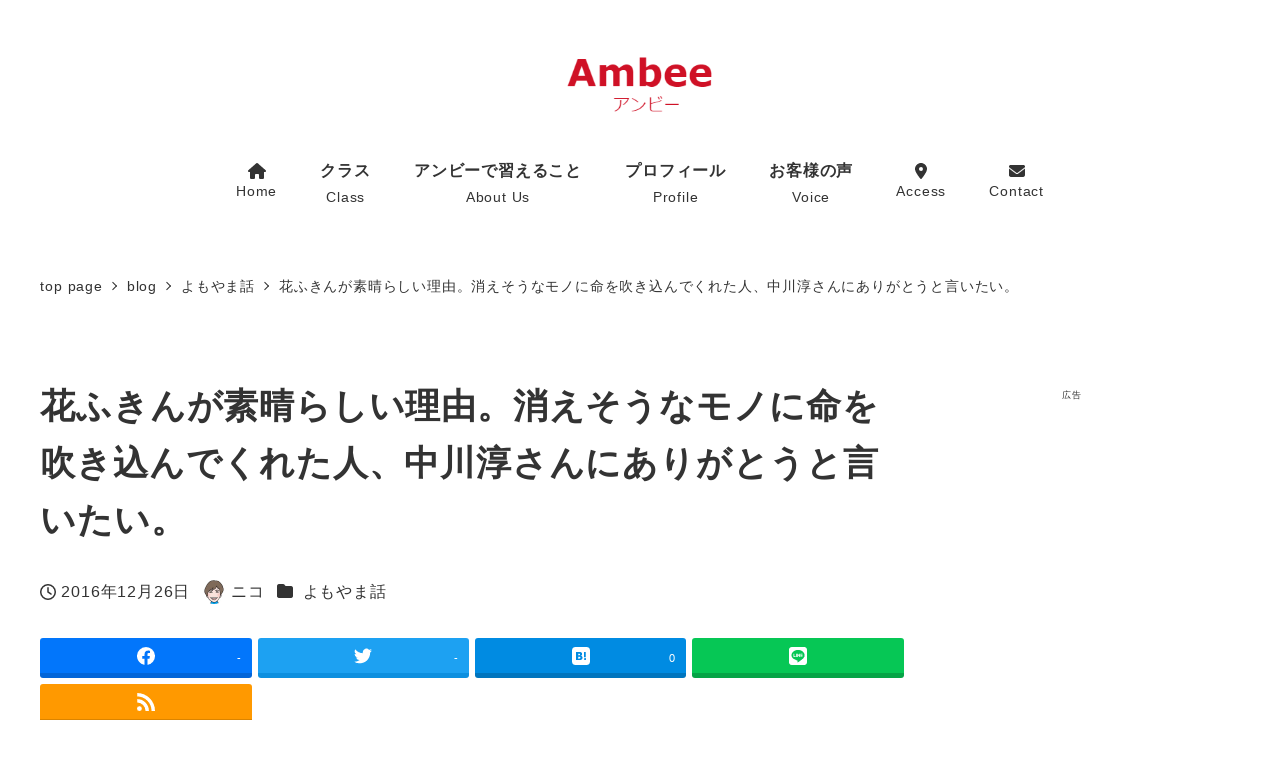

--- FILE ---
content_type: text/html; charset=UTF-8
request_url: https://365good.jp/archives/3804
body_size: 32960
content:
<!DOCTYPE html>
<html lang="ja" data-sticky-footer="true" data-scrolled="false">

<head>
			<meta charset="UTF-8">
		<meta name="viewport" content="width=device-width, initial-scale=1, minimum-scale=1, viewport-fit=cover">
		<meta name='robots' content='index, follow, max-image-preview:large, max-snippet:-1, max-video-preview:-1' />
					<meta property="og:title" content="花ふきんが素晴らしい理由。消えそうなモノに命を吹き込んでくれた人、中川淳さんにありがとうと言いたい。">
		
					<meta property="og:type" content="article">
		
					<meta property="og:url" content="https://365good.jp/archives/3804">
		
					<meta property="og:image" content="https://365good.jp/wp-content/uploads/2016/12/thumbnail-14.jpg">
		
					<meta property="og:site_name" content="アンビー英語教室">
		
					<meta property="og:description" content="昨日、花ふきんをプレゼントにもらった話を書いたのですが、花ふきん自体も素晴らしいので、そのことについて書きます&hellip;">
		
					<meta property="og:locale" content="ja_JP">
		
				
	<!-- This site is optimized with the Yoast SEO plugin v26.6 - https://yoast.com/wordpress/plugins/seo/ -->
	<title>花ふきんが素晴らしい理由。消えそうなモノに命を吹き込んでくれた人、中川淳さんにありがとうと言いたい。 - アンビー英語教室</title>
	<link rel="canonical" href="https://365good.jp/archives/3804" />
	<meta name="twitter:label1" content="執筆者" />
	<meta name="twitter:data1" content="ニコ" />
	<script type="application/ld+json" class="yoast-schema-graph">{"@context":"https://schema.org","@graph":[{"@type":"Article","@id":"https://365good.jp/archives/3804#article","isPartOf":{"@id":"https://365good.jp/archives/3804"},"author":{"name":"ニコ","@id":"https://365good.jp/#/schema/person/92f2998975e385e13693da94d2e1291b"},"headline":"花ふきんが素晴らしい理由。消えそうなモノに命を吹き込んでくれた人、中川淳さんにありがとうと言いたい。","datePublished":"2016-12-25T23:02:35+00:00","mainEntityOfPage":{"@id":"https://365good.jp/archives/3804"},"wordCount":33,"commentCount":0,"publisher":{"@id":"https://365good.jp/#organization"},"image":{"@id":"https://365good.jp/archives/3804#primaryimage"},"thumbnailUrl":"https://365good.jp/wp-content/uploads/2016/12/thumbnail-14.jpg","articleSection":["よもやま話"],"inLanguage":"ja"},{"@type":"WebPage","@id":"https://365good.jp/archives/3804","url":"https://365good.jp/archives/3804","name":"花ふきんが素晴らしい理由。消えそうなモノに命を吹き込んでくれた人、中川淳さんにありがとうと言いたい。 - アンビー英語教室","isPartOf":{"@id":"https://365good.jp/#website"},"primaryImageOfPage":{"@id":"https://365good.jp/archives/3804#primaryimage"},"image":{"@id":"https://365good.jp/archives/3804#primaryimage"},"thumbnailUrl":"https://365good.jp/wp-content/uploads/2016/12/thumbnail-14.jpg","datePublished":"2016-12-25T23:02:35+00:00","breadcrumb":{"@id":"https://365good.jp/archives/3804#breadcrumb"},"inLanguage":"ja","potentialAction":[{"@type":"ReadAction","target":["https://365good.jp/archives/3804"]}]},{"@type":"ImageObject","inLanguage":"ja","@id":"https://365good.jp/archives/3804#primaryimage","url":"https://365good.jp/wp-content/uploads/2016/12/thumbnail-14.jpg","contentUrl":"https://365good.jp/wp-content/uploads/2016/12/thumbnail-14.jpg","width":1400,"height":1400},{"@type":"BreadcrumbList","@id":"https://365good.jp/archives/3804#breadcrumb","itemListElement":[{"@type":"ListItem","position":1,"name":"ホーム","item":"https://365good.jp/"},{"@type":"ListItem","position":2,"name":"blog","item":"https://365good.jp/blog"},{"@type":"ListItem","position":3,"name":"花ふきんが素晴らしい理由。消えそうなモノに命を吹き込んでくれた人、中川淳さんにありがとうと言いたい。"}]},{"@type":"WebSite","@id":"https://365good.jp/#website","url":"https://365good.jp/","name":"アンビー英語教室","description":"英語・読むこと・書くことを教えているニコが出会った今日の発見を書いています。","publisher":{"@id":"https://365good.jp/#organization"},"potentialAction":[{"@type":"SearchAction","target":{"@type":"EntryPoint","urlTemplate":"https://365good.jp/?s={search_term_string}"},"query-input":{"@type":"PropertyValueSpecification","valueRequired":true,"valueName":"search_term_string"}}],"inLanguage":"ja"},{"@type":"Organization","@id":"https://365good.jp/#organization","name":"アンビー英語教室","url":"https://365good.jp/","logo":{"@type":"ImageObject","inLanguage":"ja","@id":"https://365good.jp/#/schema/logo/image/","url":"https://365good.jp/wp-content/uploads/2018/10/cropped-Ambee-logo-3-e1540541425332-1.png","contentUrl":"https://365good.jp/wp-content/uploads/2018/10/cropped-Ambee-logo-3-e1540541425332-1.png","width":224,"height":110,"caption":"アンビー英語教室"},"image":{"@id":"https://365good.jp/#/schema/logo/image/"}},{"@type":"Person","@id":"https://365good.jp/#/schema/person/92f2998975e385e13693da94d2e1291b","name":"ニコ","image":{"@type":"ImageObject","inLanguage":"ja","@id":"https://365good.jp/#/schema/person/image/","url":"https://365good.jp/wp-content/uploads/2018/02/4710812e65ad4114dad17678f33f8f5f-96x96.jpg","contentUrl":"https://365good.jp/wp-content/uploads/2018/02/4710812e65ad4114dad17678f33f8f5f-96x96.jpg","caption":"ニコ"},"description":"札幌、またはオンラインで英語教室をしています。このブログは、ことば、暮らし、読み書きについて書いています。楽しく書いていきたいです。","url":"https://365good.jp/archives/author/niko"}]}</script>
	<!-- / Yoast SEO plugin. -->


<link rel='dns-prefetch' href='//codoc.jp' />
<link rel='dns-prefetch' href='//secure.gravatar.com' />
<link rel='dns-prefetch' href='//stats.wp.com' />
<link rel='dns-prefetch' href='//v0.wordpress.com' />
<link rel="alternate" type="application/rss+xml" title="アンビー英語教室 &raquo; フィード" href="https://365good.jp/feed" />
		<link rel="profile" href="http://gmpg.org/xfn/11">
												<link rel="alternate" title="oEmbed (JSON)" type="application/json+oembed" href="https://365good.jp/wp-json/oembed/1.0/embed?url=https%3A%2F%2F365good.jp%2Farchives%2F3804" />
<link rel="alternate" title="oEmbed (XML)" type="text/xml+oembed" href="https://365good.jp/wp-json/oembed/1.0/embed?url=https%3A%2F%2F365good.jp%2Farchives%2F3804&#038;format=xml" />
<style id='wp-img-auto-sizes-contain-inline-css' type='text/css'>
img:is([sizes=auto i],[sizes^="auto," i]){contain-intrinsic-size:3000px 1500px}
/*# sourceURL=wp-img-auto-sizes-contain-inline-css */
</style>
<link rel='stylesheet' id='wp-like-me-box-css' href='https://365good.jp/wp-content/themes/snow-monkey/vendor/inc2734/wp-like-me-box/src/assets/css/wp-like-me-box.css?ver=1763458443' type='text/css' media='all' />
<link rel='stylesheet' id='slick-carousel-css' href='https://365good.jp/wp-content/themes/snow-monkey/vendor/inc2734/wp-awesome-widgets/src/assets/packages/slick-carousel/slick/slick.css?ver=1763458442' type='text/css' media='all' />
<link rel='stylesheet' id='slick-carousel-theme-css' href='https://365good.jp/wp-content/themes/snow-monkey/vendor/inc2734/wp-awesome-widgets/src/assets/packages/slick-carousel/slick/slick-theme.css?ver=1763458442' type='text/css' media='all' />
<link rel='stylesheet' id='wp-awesome-widgets-css' href='https://365good.jp/wp-content/themes/snow-monkey/vendor/inc2734/wp-awesome-widgets/src/assets/css/app.css?ver=1763458442' type='text/css' media='all' />
<link rel='stylesheet' id='wp-share-buttons-css' href='https://365good.jp/wp-content/themes/snow-monkey/vendor/inc2734/wp-share-buttons/src/assets/css/wp-share-buttons.css?ver=1763458443' type='text/css' media='all' />
<style id='wp-emoji-styles-inline-css' type='text/css'>

	img.wp-smiley, img.emoji {
		display: inline !important;
		border: none !important;
		box-shadow: none !important;
		height: 1em !important;
		width: 1em !important;
		margin: 0 0.07em !important;
		vertical-align: -0.1em !important;
		background: none !important;
		padding: 0 !important;
	}
/*# sourceURL=wp-emoji-styles-inline-css */
</style>
<style id='wp-block-library-inline-css' type='text/css'>
:root{--wp-block-synced-color:#7a00df;--wp-block-synced-color--rgb:122,0,223;--wp-bound-block-color:var(--wp-block-synced-color);--wp-editor-canvas-background:#ddd;--wp-admin-theme-color:#007cba;--wp-admin-theme-color--rgb:0,124,186;--wp-admin-theme-color-darker-10:#006ba1;--wp-admin-theme-color-darker-10--rgb:0,107,160.5;--wp-admin-theme-color-darker-20:#005a87;--wp-admin-theme-color-darker-20--rgb:0,90,135;--wp-admin-border-width-focus:2px}@media (min-resolution:192dpi){:root{--wp-admin-border-width-focus:1.5px}}.wp-element-button{cursor:pointer}:root .has-very-light-gray-background-color{background-color:#eee}:root .has-very-dark-gray-background-color{background-color:#313131}:root .has-very-light-gray-color{color:#eee}:root .has-very-dark-gray-color{color:#313131}:root .has-vivid-green-cyan-to-vivid-cyan-blue-gradient-background{background:linear-gradient(135deg,#00d084,#0693e3)}:root .has-purple-crush-gradient-background{background:linear-gradient(135deg,#34e2e4,#4721fb 50%,#ab1dfe)}:root .has-hazy-dawn-gradient-background{background:linear-gradient(135deg,#faaca8,#dad0ec)}:root .has-subdued-olive-gradient-background{background:linear-gradient(135deg,#fafae1,#67a671)}:root .has-atomic-cream-gradient-background{background:linear-gradient(135deg,#fdd79a,#004a59)}:root .has-nightshade-gradient-background{background:linear-gradient(135deg,#330968,#31cdcf)}:root .has-midnight-gradient-background{background:linear-gradient(135deg,#020381,#2874fc)}:root{--wp--preset--font-size--normal:16px;--wp--preset--font-size--huge:42px}.has-regular-font-size{font-size:1em}.has-larger-font-size{font-size:2.625em}.has-normal-font-size{font-size:var(--wp--preset--font-size--normal)}.has-huge-font-size{font-size:var(--wp--preset--font-size--huge)}.has-text-align-center{text-align:center}.has-text-align-left{text-align:left}.has-text-align-right{text-align:right}.has-fit-text{white-space:nowrap!important}#end-resizable-editor-section{display:none}.aligncenter{clear:both}.items-justified-left{justify-content:flex-start}.items-justified-center{justify-content:center}.items-justified-right{justify-content:flex-end}.items-justified-space-between{justify-content:space-between}.screen-reader-text{border:0;clip-path:inset(50%);height:1px;margin:-1px;overflow:hidden;padding:0;position:absolute;width:1px;word-wrap:normal!important}.screen-reader-text:focus{background-color:#ddd;clip-path:none;color:#444;display:block;font-size:1em;height:auto;left:5px;line-height:normal;padding:15px 23px 14px;text-decoration:none;top:5px;width:auto;z-index:100000}html :where(.has-border-color){border-style:solid}html :where([style*=border-top-color]){border-top-style:solid}html :where([style*=border-right-color]){border-right-style:solid}html :where([style*=border-bottom-color]){border-bottom-style:solid}html :where([style*=border-left-color]){border-left-style:solid}html :where([style*=border-width]){border-style:solid}html :where([style*=border-top-width]){border-top-style:solid}html :where([style*=border-right-width]){border-right-style:solid}html :where([style*=border-bottom-width]){border-bottom-style:solid}html :where([style*=border-left-width]){border-left-style:solid}html :where(img[class*=wp-image-]){height:auto;max-width:100%}:where(figure){margin:0 0 1em}html :where(.is-position-sticky){--wp-admin--admin-bar--position-offset:var(--wp-admin--admin-bar--height,0px)}@media screen and (max-width:600px){html :where(.is-position-sticky){--wp-admin--admin-bar--position-offset:0px}}

/*# sourceURL=wp-block-library-inline-css */
</style><style id='global-styles-inline-css' type='text/css'>
:root{--wp--preset--aspect-ratio--square: 1;--wp--preset--aspect-ratio--4-3: 4/3;--wp--preset--aspect-ratio--3-4: 3/4;--wp--preset--aspect-ratio--3-2: 3/2;--wp--preset--aspect-ratio--2-3: 2/3;--wp--preset--aspect-ratio--16-9: 16/9;--wp--preset--aspect-ratio--9-16: 9/16;--wp--preset--color--black: #000000;--wp--preset--color--cyan-bluish-gray: #abb8c3;--wp--preset--color--white: #ffffff;--wp--preset--color--pale-pink: #f78da7;--wp--preset--color--vivid-red: #cf2e2e;--wp--preset--color--luminous-vivid-orange: #ff6900;--wp--preset--color--luminous-vivid-amber: #fcb900;--wp--preset--color--light-green-cyan: #7bdcb5;--wp--preset--color--vivid-green-cyan: #00d084;--wp--preset--color--pale-cyan-blue: #8ed1fc;--wp--preset--color--vivid-cyan-blue: #0693e3;--wp--preset--color--vivid-purple: #9b51e0;--wp--preset--color--sm-accent: var(--accent-color);--wp--preset--color--sm-sub-accent: var(--sub-accent-color);--wp--preset--color--sm-text: var(--_color-text);--wp--preset--color--sm-text-alt: var(--_color-white);--wp--preset--color--sm-lightest-gray: var(--_lightest-color-gray);--wp--preset--color--sm-lighter-gray: var(--_lighter-color-gray);--wp--preset--color--sm-light-gray: var(--_light-color-gray);--wp--preset--color--sm-gray: var(--_color-gray);--wp--preset--color--sm-dark-gray: var(--_dark-color-gray);--wp--preset--color--sm-darker-gray: var(--_darker-color-gray);--wp--preset--color--sm-darkest-gray: var(--_darkest-color-gray);--wp--preset--gradient--vivid-cyan-blue-to-vivid-purple: linear-gradient(135deg,rgb(6,147,227) 0%,rgb(155,81,224) 100%);--wp--preset--gradient--light-green-cyan-to-vivid-green-cyan: linear-gradient(135deg,rgb(122,220,180) 0%,rgb(0,208,130) 100%);--wp--preset--gradient--luminous-vivid-amber-to-luminous-vivid-orange: linear-gradient(135deg,rgb(252,185,0) 0%,rgb(255,105,0) 100%);--wp--preset--gradient--luminous-vivid-orange-to-vivid-red: linear-gradient(135deg,rgb(255,105,0) 0%,rgb(207,46,46) 100%);--wp--preset--gradient--very-light-gray-to-cyan-bluish-gray: linear-gradient(135deg,rgb(238,238,238) 0%,rgb(169,184,195) 100%);--wp--preset--gradient--cool-to-warm-spectrum: linear-gradient(135deg,rgb(74,234,220) 0%,rgb(151,120,209) 20%,rgb(207,42,186) 40%,rgb(238,44,130) 60%,rgb(251,105,98) 80%,rgb(254,248,76) 100%);--wp--preset--gradient--blush-light-purple: linear-gradient(135deg,rgb(255,206,236) 0%,rgb(152,150,240) 100%);--wp--preset--gradient--blush-bordeaux: linear-gradient(135deg,rgb(254,205,165) 0%,rgb(254,45,45) 50%,rgb(107,0,62) 100%);--wp--preset--gradient--luminous-dusk: linear-gradient(135deg,rgb(255,203,112) 0%,rgb(199,81,192) 50%,rgb(65,88,208) 100%);--wp--preset--gradient--pale-ocean: linear-gradient(135deg,rgb(255,245,203) 0%,rgb(182,227,212) 50%,rgb(51,167,181) 100%);--wp--preset--gradient--electric-grass: linear-gradient(135deg,rgb(202,248,128) 0%,rgb(113,206,126) 100%);--wp--preset--gradient--midnight: linear-gradient(135deg,rgb(2,3,129) 0%,rgb(40,116,252) 100%);--wp--preset--font-size--small: 13px;--wp--preset--font-size--medium: 20px;--wp--preset--font-size--large: 36px;--wp--preset--font-size--x-large: 42px;--wp--preset--font-size--sm-xs: 0.8rem;--wp--preset--font-size--sm-s: 0.88rem;--wp--preset--font-size--sm-m: 1rem;--wp--preset--font-size--sm-l: 1.14rem;--wp--preset--font-size--sm-xl: 1.33rem;--wp--preset--font-size--sm-2-xl: 1.6rem;--wp--preset--font-size--sm-3-xl: 2rem;--wp--preset--font-size--sm-4-xl: 2.66rem;--wp--preset--font-size--sm-5-xl: 4rem;--wp--preset--font-size--sm-6-xl: 8rem;--wp--preset--spacing--20: var(--_s-2);--wp--preset--spacing--30: var(--_s-1);--wp--preset--spacing--40: var(--_s1);--wp--preset--spacing--50: var(--_s2);--wp--preset--spacing--60: var(--_s3);--wp--preset--spacing--70: var(--_s4);--wp--preset--spacing--80: var(--_s5);--wp--preset--shadow--natural: 6px 6px 9px rgba(0, 0, 0, 0.2);--wp--preset--shadow--deep: 12px 12px 50px rgba(0, 0, 0, 0.4);--wp--preset--shadow--sharp: 6px 6px 0px rgba(0, 0, 0, 0.2);--wp--preset--shadow--outlined: 6px 6px 0px -3px rgb(255, 255, 255), 6px 6px rgb(0, 0, 0);--wp--preset--shadow--crisp: 6px 6px 0px rgb(0, 0, 0);--wp--custom--slim-width: 46rem;--wp--custom--content-max-width: var(--_global--container-max-width);--wp--custom--content-width: var(--wp--custom--content-max-width);--wp--custom--content-wide-width: calc(var(--wp--custom--content-width) + 240px);--wp--custom--has-sidebar-main-basis: var(--wp--custom--slim-width);--wp--custom--has-sidebar-sidebar-basis: 336px;}:root { --wp--style--global--content-size: var(--wp--custom--content-width);--wp--style--global--wide-size: var(--wp--custom--content-wide-width); }:where(body) { margin: 0; }.wp-site-blocks > .alignleft { float: left; margin-right: 2em; }.wp-site-blocks > .alignright { float: right; margin-left: 2em; }.wp-site-blocks > .aligncenter { justify-content: center; margin-left: auto; margin-right: auto; }:where(.wp-site-blocks) > * { margin-block-start: var(--_margin1); margin-block-end: 0; }:where(.wp-site-blocks) > :first-child { margin-block-start: 0; }:where(.wp-site-blocks) > :last-child { margin-block-end: 0; }:root { --wp--style--block-gap: var(--_margin1); }:root :where(.is-layout-flow) > :first-child{margin-block-start: 0;}:root :where(.is-layout-flow) > :last-child{margin-block-end: 0;}:root :where(.is-layout-flow) > *{margin-block-start: var(--_margin1);margin-block-end: 0;}:root :where(.is-layout-constrained) > :first-child{margin-block-start: 0;}:root :where(.is-layout-constrained) > :last-child{margin-block-end: 0;}:root :where(.is-layout-constrained) > *{margin-block-start: var(--_margin1);margin-block-end: 0;}:root :where(.is-layout-flex){gap: var(--_margin1);}:root :where(.is-layout-grid){gap: var(--_margin1);}.is-layout-flow > .alignleft{float: left;margin-inline-start: 0;margin-inline-end: 2em;}.is-layout-flow > .alignright{float: right;margin-inline-start: 2em;margin-inline-end: 0;}.is-layout-flow > .aligncenter{margin-left: auto !important;margin-right: auto !important;}.is-layout-constrained > .alignleft{float: left;margin-inline-start: 0;margin-inline-end: 2em;}.is-layout-constrained > .alignright{float: right;margin-inline-start: 2em;margin-inline-end: 0;}.is-layout-constrained > .aligncenter{margin-left: auto !important;margin-right: auto !important;}.is-layout-constrained > :where(:not(.alignleft):not(.alignright):not(.alignfull)){max-width: var(--wp--style--global--content-size);margin-left: auto !important;margin-right: auto !important;}.is-layout-constrained > .alignwide{max-width: var(--wp--style--global--wide-size);}body .is-layout-flex{display: flex;}.is-layout-flex{flex-wrap: wrap;align-items: center;}.is-layout-flex > :is(*, div){margin: 0;}body .is-layout-grid{display: grid;}.is-layout-grid > :is(*, div){margin: 0;}body{padding-top: 0px;padding-right: 0px;padding-bottom: 0px;padding-left: 0px;}a:where(:not(.wp-element-button)){color: var(--wp--preset--color--sm-accent);text-decoration: underline;}:root :where(.wp-element-button, .wp-block-button__link){background-color: var(--wp--preset--color--sm-accent);border-radius: var(--_global--border-radius);border-width: 0;color: var(--wp--preset--color--sm-text-alt);font-family: inherit;font-size: inherit;font-style: inherit;font-weight: inherit;letter-spacing: inherit;line-height: inherit;padding-top: calc(var(--_padding-1) * .5);padding-right: var(--_padding-1);padding-bottom: calc(var(--_padding-1) * .5);padding-left: var(--_padding-1);text-decoration: none;text-transform: inherit;}.has-black-color{color: var(--wp--preset--color--black) !important;}.has-cyan-bluish-gray-color{color: var(--wp--preset--color--cyan-bluish-gray) !important;}.has-white-color{color: var(--wp--preset--color--white) !important;}.has-pale-pink-color{color: var(--wp--preset--color--pale-pink) !important;}.has-vivid-red-color{color: var(--wp--preset--color--vivid-red) !important;}.has-luminous-vivid-orange-color{color: var(--wp--preset--color--luminous-vivid-orange) !important;}.has-luminous-vivid-amber-color{color: var(--wp--preset--color--luminous-vivid-amber) !important;}.has-light-green-cyan-color{color: var(--wp--preset--color--light-green-cyan) !important;}.has-vivid-green-cyan-color{color: var(--wp--preset--color--vivid-green-cyan) !important;}.has-pale-cyan-blue-color{color: var(--wp--preset--color--pale-cyan-blue) !important;}.has-vivid-cyan-blue-color{color: var(--wp--preset--color--vivid-cyan-blue) !important;}.has-vivid-purple-color{color: var(--wp--preset--color--vivid-purple) !important;}.has-sm-accent-color{color: var(--wp--preset--color--sm-accent) !important;}.has-sm-sub-accent-color{color: var(--wp--preset--color--sm-sub-accent) !important;}.has-sm-text-color{color: var(--wp--preset--color--sm-text) !important;}.has-sm-text-alt-color{color: var(--wp--preset--color--sm-text-alt) !important;}.has-sm-lightest-gray-color{color: var(--wp--preset--color--sm-lightest-gray) !important;}.has-sm-lighter-gray-color{color: var(--wp--preset--color--sm-lighter-gray) !important;}.has-sm-light-gray-color{color: var(--wp--preset--color--sm-light-gray) !important;}.has-sm-gray-color{color: var(--wp--preset--color--sm-gray) !important;}.has-sm-dark-gray-color{color: var(--wp--preset--color--sm-dark-gray) !important;}.has-sm-darker-gray-color{color: var(--wp--preset--color--sm-darker-gray) !important;}.has-sm-darkest-gray-color{color: var(--wp--preset--color--sm-darkest-gray) !important;}.has-black-background-color{background-color: var(--wp--preset--color--black) !important;}.has-cyan-bluish-gray-background-color{background-color: var(--wp--preset--color--cyan-bluish-gray) !important;}.has-white-background-color{background-color: var(--wp--preset--color--white) !important;}.has-pale-pink-background-color{background-color: var(--wp--preset--color--pale-pink) !important;}.has-vivid-red-background-color{background-color: var(--wp--preset--color--vivid-red) !important;}.has-luminous-vivid-orange-background-color{background-color: var(--wp--preset--color--luminous-vivid-orange) !important;}.has-luminous-vivid-amber-background-color{background-color: var(--wp--preset--color--luminous-vivid-amber) !important;}.has-light-green-cyan-background-color{background-color: var(--wp--preset--color--light-green-cyan) !important;}.has-vivid-green-cyan-background-color{background-color: var(--wp--preset--color--vivid-green-cyan) !important;}.has-pale-cyan-blue-background-color{background-color: var(--wp--preset--color--pale-cyan-blue) !important;}.has-vivid-cyan-blue-background-color{background-color: var(--wp--preset--color--vivid-cyan-blue) !important;}.has-vivid-purple-background-color{background-color: var(--wp--preset--color--vivid-purple) !important;}.has-sm-accent-background-color{background-color: var(--wp--preset--color--sm-accent) !important;}.has-sm-sub-accent-background-color{background-color: var(--wp--preset--color--sm-sub-accent) !important;}.has-sm-text-background-color{background-color: var(--wp--preset--color--sm-text) !important;}.has-sm-text-alt-background-color{background-color: var(--wp--preset--color--sm-text-alt) !important;}.has-sm-lightest-gray-background-color{background-color: var(--wp--preset--color--sm-lightest-gray) !important;}.has-sm-lighter-gray-background-color{background-color: var(--wp--preset--color--sm-lighter-gray) !important;}.has-sm-light-gray-background-color{background-color: var(--wp--preset--color--sm-light-gray) !important;}.has-sm-gray-background-color{background-color: var(--wp--preset--color--sm-gray) !important;}.has-sm-dark-gray-background-color{background-color: var(--wp--preset--color--sm-dark-gray) !important;}.has-sm-darker-gray-background-color{background-color: var(--wp--preset--color--sm-darker-gray) !important;}.has-sm-darkest-gray-background-color{background-color: var(--wp--preset--color--sm-darkest-gray) !important;}.has-black-border-color{border-color: var(--wp--preset--color--black) !important;}.has-cyan-bluish-gray-border-color{border-color: var(--wp--preset--color--cyan-bluish-gray) !important;}.has-white-border-color{border-color: var(--wp--preset--color--white) !important;}.has-pale-pink-border-color{border-color: var(--wp--preset--color--pale-pink) !important;}.has-vivid-red-border-color{border-color: var(--wp--preset--color--vivid-red) !important;}.has-luminous-vivid-orange-border-color{border-color: var(--wp--preset--color--luminous-vivid-orange) !important;}.has-luminous-vivid-amber-border-color{border-color: var(--wp--preset--color--luminous-vivid-amber) !important;}.has-light-green-cyan-border-color{border-color: var(--wp--preset--color--light-green-cyan) !important;}.has-vivid-green-cyan-border-color{border-color: var(--wp--preset--color--vivid-green-cyan) !important;}.has-pale-cyan-blue-border-color{border-color: var(--wp--preset--color--pale-cyan-blue) !important;}.has-vivid-cyan-blue-border-color{border-color: var(--wp--preset--color--vivid-cyan-blue) !important;}.has-vivid-purple-border-color{border-color: var(--wp--preset--color--vivid-purple) !important;}.has-sm-accent-border-color{border-color: var(--wp--preset--color--sm-accent) !important;}.has-sm-sub-accent-border-color{border-color: var(--wp--preset--color--sm-sub-accent) !important;}.has-sm-text-border-color{border-color: var(--wp--preset--color--sm-text) !important;}.has-sm-text-alt-border-color{border-color: var(--wp--preset--color--sm-text-alt) !important;}.has-sm-lightest-gray-border-color{border-color: var(--wp--preset--color--sm-lightest-gray) !important;}.has-sm-lighter-gray-border-color{border-color: var(--wp--preset--color--sm-lighter-gray) !important;}.has-sm-light-gray-border-color{border-color: var(--wp--preset--color--sm-light-gray) !important;}.has-sm-gray-border-color{border-color: var(--wp--preset--color--sm-gray) !important;}.has-sm-dark-gray-border-color{border-color: var(--wp--preset--color--sm-dark-gray) !important;}.has-sm-darker-gray-border-color{border-color: var(--wp--preset--color--sm-darker-gray) !important;}.has-sm-darkest-gray-border-color{border-color: var(--wp--preset--color--sm-darkest-gray) !important;}.has-vivid-cyan-blue-to-vivid-purple-gradient-background{background: var(--wp--preset--gradient--vivid-cyan-blue-to-vivid-purple) !important;}.has-light-green-cyan-to-vivid-green-cyan-gradient-background{background: var(--wp--preset--gradient--light-green-cyan-to-vivid-green-cyan) !important;}.has-luminous-vivid-amber-to-luminous-vivid-orange-gradient-background{background: var(--wp--preset--gradient--luminous-vivid-amber-to-luminous-vivid-orange) !important;}.has-luminous-vivid-orange-to-vivid-red-gradient-background{background: var(--wp--preset--gradient--luminous-vivid-orange-to-vivid-red) !important;}.has-very-light-gray-to-cyan-bluish-gray-gradient-background{background: var(--wp--preset--gradient--very-light-gray-to-cyan-bluish-gray) !important;}.has-cool-to-warm-spectrum-gradient-background{background: var(--wp--preset--gradient--cool-to-warm-spectrum) !important;}.has-blush-light-purple-gradient-background{background: var(--wp--preset--gradient--blush-light-purple) !important;}.has-blush-bordeaux-gradient-background{background: var(--wp--preset--gradient--blush-bordeaux) !important;}.has-luminous-dusk-gradient-background{background: var(--wp--preset--gradient--luminous-dusk) !important;}.has-pale-ocean-gradient-background{background: var(--wp--preset--gradient--pale-ocean) !important;}.has-electric-grass-gradient-background{background: var(--wp--preset--gradient--electric-grass) !important;}.has-midnight-gradient-background{background: var(--wp--preset--gradient--midnight) !important;}.has-small-font-size{font-size: var(--wp--preset--font-size--small) !important;}.has-medium-font-size{font-size: var(--wp--preset--font-size--medium) !important;}.has-large-font-size{font-size: var(--wp--preset--font-size--large) !important;}.has-x-large-font-size{font-size: var(--wp--preset--font-size--x-large) !important;}.has-sm-xs-font-size{font-size: var(--wp--preset--font-size--sm-xs) !important;}.has-sm-s-font-size{font-size: var(--wp--preset--font-size--sm-s) !important;}.has-sm-m-font-size{font-size: var(--wp--preset--font-size--sm-m) !important;}.has-sm-l-font-size{font-size: var(--wp--preset--font-size--sm-l) !important;}.has-sm-xl-font-size{font-size: var(--wp--preset--font-size--sm-xl) !important;}.has-sm-2-xl-font-size{font-size: var(--wp--preset--font-size--sm-2-xl) !important;}.has-sm-3-xl-font-size{font-size: var(--wp--preset--font-size--sm-3-xl) !important;}.has-sm-4-xl-font-size{font-size: var(--wp--preset--font-size--sm-4-xl) !important;}.has-sm-5-xl-font-size{font-size: var(--wp--preset--font-size--sm-5-xl) !important;}.has-sm-6-xl-font-size{font-size: var(--wp--preset--font-size--sm-6-xl) !important;}
/*# sourceURL=global-styles-inline-css */
</style>

<link rel='stylesheet' id='wp-oembed-blog-card-css' href='https://365good.jp/wp-content/themes/snow-monkey/vendor/inc2734/wp-oembed-blog-card/src/assets/css/app.css?ver=1763458443' type='text/css' media='all' />
<link rel='stylesheet' id='spider-css' href='https://365good.jp/wp-content/plugins/snow-monkey-blocks/dist/packages/spider/dist/css/spider.css?ver=1766116911' type='text/css' media='all' />
<link rel='stylesheet' id='snow-monkey-blocks-css' href='https://365good.jp/wp-content/plugins/snow-monkey-blocks/dist/css/blocks.css?ver=1766116911' type='text/css' media='all' />
<link rel='stylesheet' id='snow-monkey-app-css' href='https://365good.jp/wp-content/themes/snow-monkey/assets/css/app/app.css?ver=1763458441' type='text/css' media='all' />
<style id='snow-monkey-app-inline-css' type='text/css'>
input[type="email"],input[type="number"],input[type="password"],input[type="search"],input[type="tel"],input[type="text"],input[type="url"],textarea { font-size: 18px }
:root { --_margin-scale: 1;--_space: 1.8rem;--_space-unitless: 1.8;--accent-color: #cd162c;--wp--preset--color--accent-color: var(--accent-color);--dark-accent-color: #710c18;--light-accent-color: #ed5c6d;--lighter-accent-color: #f49aa5;--lightest-accent-color: #f6aab3;--sub-accent-color: #707593;--wp--preset--color--sub-accent-color: var(--sub-accent-color);--dark-sub-accent-color: #444759;--light-sub-accent-color: #aaadbf;--lighter-sub-accent-color: #d1d3dd;--lightest-sub-accent-color: #dcdde4;--_half-leading: 0.4;--font-family: "Helvetica Neue",Arial,"Hiragino Kaku Gothic ProN","Hiragino Sans","BIZ UDPGothic",Meiryo,sans-serif;--_global--font-family: var(--font-family);--_global--font-size-px: 18px }
html { letter-spacing: 0.05rem }
/*# sourceURL=snow-monkey-app-inline-css */
</style>
<link rel='stylesheet' id='snow-monkey-editor-css' href='https://365good.jp/wp-content/plugins/snow-monkey-editor/dist/css/app.css?ver=1766116913' type='text/css' media='all' />
<link rel='stylesheet' id='snow-monkey-editor@front-css' href='https://365good.jp/wp-content/plugins/snow-monkey-editor/dist/css/front.css?ver=1766116913' type='text/css' media='all' />
<link rel='stylesheet' id='snow-monkey-snow-monkey-blocks-app-css' href='https://365good.jp/wp-content/themes/snow-monkey/assets/css/dependency/snow-monkey-blocks/app.css?ver=1763458441' type='text/css' media='all' />
<link rel='stylesheet' id='snow-monkey-snow-monkey-blocks-theme-css' href='https://365good.jp/wp-content/themes/snow-monkey/assets/css/dependency/snow-monkey-blocks/app-theme.css?ver=1763458441' type='text/css' media='all' />
<link rel='stylesheet' id='snow-monkey-blocks-spider-slider-style-css' href='https://365good.jp/wp-content/plugins/snow-monkey-blocks/dist/blocks/spider-slider/style-index.css?ver=1766116911' type='text/css' media='all' />
<link rel='stylesheet' id='contact-form-7-css' href='https://365good.jp/wp-content/plugins/contact-form-7/includes/css/styles.css?ver=6.1.4' type='text/css' media='all' />
<link rel='stylesheet' id='yk-custom-mono96.css-css' href='https://365good.jp/wp-content/plugins/yk-custom-mono96/css/yk-custom-mono96.css?ver=1.0.0' type='text/css' media='all' />
<link rel='stylesheet' id='snow-monkey-blocks-background-parallax-css' href='https://365good.jp/wp-content/plugins/snow-monkey-blocks/dist/css/background-parallax.css?ver=1766116911' type='text/css' media='all' />
<link rel='stylesheet' id='snow-monkey-editor@view-css' href='https://365good.jp/wp-content/plugins/snow-monkey-editor/dist/css/view.css?ver=1766116913' type='text/css' media='all' />
<link rel='stylesheet' id='snow-monkey-theme-css' href='https://365good.jp/wp-content/themes/snow-monkey/assets/css/app/app-theme.css?ver=1763458441' type='text/css' media='all' />
<style id='snow-monkey-theme-inline-css' type='text/css'>
:root { --entry-content-h2-background-color: #f7f7f7;--entry-content-h2-padding: calc(var(--_space) * 0.25) calc(var(--_space) * 0.25) calc(var(--_space) * 0.25) calc(var(--_space) * 0.5);--entry-content-h3-border-bottom: 1px solid #eee;--entry-content-h3-padding: 0 0 calc(var(--_space) * 0.25);--widget-title-display: flex;--widget-title-flex-direction: row;--widget-title-align-items: center;--widget-title-justify-content: center;--widget-title-pseudo-display: block;--widget-title-pseudo-content: "";--widget-title-pseudo-height: 1px;--widget-title-pseudo-background-color: #111;--widget-title-pseudo-flex: 1 0 0%;--widget-title-pseudo-min-width: 20px;--widget-title-before-margin-right: .5em;--widget-title-after-margin-left: .5em }
body { --entry-content-h2-border-left: 1px solid var(--wp--preset--color--sm-accent) }
/*# sourceURL=snow-monkey-theme-inline-css */
</style>
<style id='snow-monkey-inline-css' type='text/css'>
.c-site-branding__title .custom-logo { width: 179px; }@media (min-width: 64em) { .c-site-branding__title .custom-logo { width: 156px; } }
/*# sourceURL=snow-monkey-inline-css */
</style>
<link rel='stylesheet' id='snow-monkey-custom-widgets-app-css' href='https://365good.jp/wp-content/themes/snow-monkey/assets/css/custom-widgets/app.css?ver=1763458441' type='text/css' media='all' />
<link rel='stylesheet' id='snow-monkey-custom-widgets-theme-css' href='https://365good.jp/wp-content/themes/snow-monkey/assets/css/custom-widgets/app-theme.css?ver=1763458441' type='text/css' media='all' />
<style id='snow-monkey-custom-widgets-inline-css' type='text/css'>
.wpaw-site-branding__logo .custom-logo { width: 179px; }@media (min-width: 64em) { .wpaw-site-branding__logo .custom-logo { width: 156px; } }
/*# sourceURL=snow-monkey-custom-widgets-inline-css */
</style>
<link rel='stylesheet' id='snow-monkey-block-library-app-css' href='https://365good.jp/wp-content/themes/snow-monkey/assets/css/block-library/app.css?ver=1763458441' type='text/css' media='all' />
<link rel='stylesheet' id='snow-monkey-block-library-theme-css' href='https://365good.jp/wp-content/themes/snow-monkey/assets/css/block-library/app-theme.css?ver=1763458441' type='text/css' media='all' />
<link rel='stylesheet' id='snow-monkey-wpcf7-css' href='https://365good.jp/wp-content/themes/snow-monkey/assets/css/dependency/contact-form-7/app.css?ver=1763458441' type='text/css' media='all' />
<script type="text/javascript" id="wp-oembed-blog-card-js-extra">
/* <![CDATA[ */
var WP_OEMBED_BLOG_CARD = {"endpoint":"https://365good.jp/wp-json/wp-oembed-blog-card/v1"};
//# sourceURL=wp-oembed-blog-card-js-extra
/* ]]> */
</script>
<script type="text/javascript" src="https://365good.jp/wp-content/themes/snow-monkey/vendor/inc2734/wp-oembed-blog-card/src/assets/js/app.js?ver=1763458443" id="wp-oembed-blog-card-js" defer="defer" data-wp-strategy="defer"></script>
<script type="text/javascript" src="https://365good.jp/wp-content/themes/snow-monkey/vendor/inc2734/wp-contents-outline/src/assets/packages/@inc2734/contents-outline/dist/index.js?ver=1763458443" id="contents-outline-js" defer="defer" data-wp-strategy="defer"></script>
<script type="text/javascript" src="https://365good.jp/wp-content/themes/snow-monkey/vendor/inc2734/wp-contents-outline/src/assets/js/app.js?ver=1763458443" id="wp-contents-outline-js" defer="defer" data-wp-strategy="defer"></script>
<script type="text/javascript" id="wp-share-buttons-js-extra">
/* <![CDATA[ */
var inc2734_wp_share_buttons = {"copy_success":"\u30b3\u30d4\u30fc\u3057\u307e\u3057\u305f\uff01","copy_failed":"\u30b3\u30d4\u30fc\u306b\u5931\u6557\u3057\u307e\u3057\u305f\uff01"};
//# sourceURL=wp-share-buttons-js-extra
/* ]]> */
</script>
<script type="text/javascript" src="https://365good.jp/wp-content/themes/snow-monkey/vendor/inc2734/wp-share-buttons/src/assets/js/wp-share-buttons.js?ver=1763458443" id="wp-share-buttons-js" defer="defer" data-wp-strategy="defer"></script>
<script type="text/javascript" src="https://365good.jp/wp-content/plugins/snow-monkey-blocks/dist/packages/spider/dist/js/spider.js?ver=1766116911" id="spider-js" defer="defer" data-wp-strategy="defer"></script>
<script type="text/javascript" src="https://365good.jp/wp-content/themes/snow-monkey/assets/js/dependency/snow-monkey-blocks/app.js?ver=1763458441" id="snow-monkey-snow-monkey-blocks-js" defer="defer" data-wp-strategy="defer"></script>
<script type="text/javascript"  src="https://codoc.jp/js/cms.js?ver=6.9" id="codoc-injector-js-js"  data-css="blue"  data-usercode="ojzCMh1e1g" defer></script>
<script type="text/javascript" src="https://365good.jp/wp-content/plugins/snow-monkey-editor/dist/js/app.js?ver=1766116913" id="snow-monkey-editor-js" defer="defer" data-wp-strategy="defer"></script>
<script type="text/javascript" src="https://365good.jp/wp-content/themes/snow-monkey/assets/js/hash-nav.js?ver=1763458441" id="snow-monkey-hash-nav-js" defer="defer" data-wp-strategy="defer"></script>
<script type="text/javascript" id="snow-monkey-js-extra">
/* <![CDATA[ */
var snow_monkey = {"home_url":"https://365good.jp","children_expander_open_label":"\u30b5\u30d6\u30e1\u30cb\u30e5\u30fc\u3092\u958b\u304f","children_expander_close_label":"\u30b5\u30d6\u30e1\u30cb\u30e5\u30fc\u3092\u9589\u3058\u308b"};
var inc2734_wp_share_buttons_facebook = {"endpoint":"https://365good.jp/wp-admin/admin-ajax.php","action":"inc2734_wp_share_buttons_facebook","_ajax_nonce":"7a8eb31c40"};
var inc2734_wp_share_buttons_twitter = {"endpoint":"https://365good.jp/wp-admin/admin-ajax.php","action":"inc2734_wp_share_buttons_twitter","_ajax_nonce":"7ead2c091d"};
var inc2734_wp_share_buttons_hatena = {"endpoint":"https://365good.jp/wp-admin/admin-ajax.php","action":"inc2734_wp_share_buttons_hatena","_ajax_nonce":"32667525cd"};
var inc2734_wp_share_buttons_feedly = {"endpoint":"https://365good.jp/wp-admin/admin-ajax.php","action":"inc2734_wp_share_buttons_feedly","_ajax_nonce":"a09cef8f29"};
//# sourceURL=snow-monkey-js-extra
/* ]]> */
</script>
<script type="text/javascript" src="https://365good.jp/wp-content/themes/snow-monkey/assets/js/app.js?ver=1763458441" id="snow-monkey-js" defer="defer" data-wp-strategy="defer"></script>
<script type="text/javascript" src="https://365good.jp/wp-content/themes/snow-monkey/assets/packages/fontawesome-free/all.min.js?ver=1763458441" id="fontawesome6-js" defer="defer" data-wp-strategy="defer"></script>
<script type="text/javascript" src="https://365good.jp/wp-content/themes/snow-monkey/assets/js/widgets.js?ver=1763458441" id="snow-monkey-widgets-js" defer="defer" data-wp-strategy="defer"></script>
<script type="text/javascript" src="https://365good.jp/wp-content/themes/snow-monkey/assets/js/page-top.js?ver=1763458441" id="snow-monkey-page-top-js" defer="defer" data-wp-strategy="defer"></script>
<script type="text/javascript" src="https://365good.jp/wp-content/themes/snow-monkey/assets/js/drop-nav.js?ver=1763458441" id="snow-monkey-drop-nav-js" defer="defer" data-wp-strategy="defer"></script>
<script type="text/javascript" src="https://365good.jp/wp-content/themes/snow-monkey/assets/js/smooth-scroll.js?ver=1763458441" id="snow-monkey-smooth-scroll-js" defer="defer" data-wp-strategy="defer"></script>
<script type="text/javascript" src="https://365good.jp/wp-content/themes/snow-monkey/assets/js/footer-sticky-nav.js?ver=1763458441" id="snow-monkey-footer-sticky-nav-js" defer="defer" data-wp-strategy="defer"></script>
<script type="text/javascript" src="https://365good.jp/wp-content/themes/snow-monkey/assets/js/global-nav.js?ver=1763458441" id="snow-monkey-global-nav-js" defer="defer" data-wp-strategy="defer"></script>
<link rel="https://api.w.org/" href="https://365good.jp/wp-json/" /><link rel="alternate" title="JSON" type="application/json" href="https://365good.jp/wp-json/wp/v2/posts/3804" /><link rel="EditURI" type="application/rsd+xml" title="RSD" href="https://365good.jp/xmlrpc.php?rsd" />
<meta name="generator" content="WordPress 6.9" />
<link rel='shortlink' href='https://wp.me/p8Q7Lh-Zm' />
		<!-- Hatena Connect Tags -->
		<rdf:RDF xmlns:rdf="http://www.w3.org/1999/02/22-rdf-syntax-ns#" xmlns:dc="http://purl.org/dc/elements/1.1/" xmlns:foaf="http://xmlns.com/foaf/0.1/">
		<rdf:Description rdf:about="https://365good.jp/archives/3804">
		<foaf:maker rdf:parseType="Resource">
		<foaf:holdsAccount>
		<foaf:OnlineAccount foaf:accountName="nikogood">
		<foaf:accountServiceHomepage rdf:resource="http://www.hatena.ne.jp/" />
		</foaf:OnlineAccount>
		</foaf:holdsAccount>
		</foaf:maker>
		</rdf:Description>
		</rdf:RDF>
		<script>
  (function(i,s,o,g,r,a,m){i['GoogleAnalyticsObject']=r;i[r]=i[r]||function(){
  (i[r].q=i[r].q||[]).push(arguments)},i[r].l=1*new Date();a=s.createElement(o),
  m=s.getElementsByTagName(o)[0];a.async=1;a.src=g;m.parentNode.insertBefore(a,m)
  })(window,document,'script','//www.google-analytics.com/analytics.js','ga');

  ga('create', 'UA-71948856-1', 'auto');
  ga('send', 'pageview');

</script>	<style>img#wpstats{display:none}</style>
				<meta name="google-site-verification" content="PQNgG1ywlXetbko-DDyO8E7WDmES3SNs1vyXvZEqqmo">
				<script type="application/ld+json">
			{"@context":"http:\/\/schema.org","@type":"BlogPosting","headline":"\u82b1\u3075\u304d\u3093\u304c\u7d20\u6674\u3089\u3057\u3044\u7406\u7531\u3002\u6d88\u3048\u305d\u3046\u306a\u30e2\u30ce\u306b\u547d\u3092\u5439\u304d\u8fbc\u3093\u3067\u304f\u308c\u305f\u4eba\u3001\u4e2d\u5ddd\u6df3\u3055\u3093\u306b\u3042\u308a\u304c\u3068\u3046\u3068\u8a00\u3044\u305f\u3044\u3002","author":{"@type":"Person","name":"\u30cb\u30b3"},"publisher":{"@type":"Organization","url":"https:\/\/365good.jp","name":"\u30a2\u30f3\u30d3\u30fc\u82f1\u8a9e\u6559\u5ba4","logo":{"@type":"ImageObject","url":"https:\/\/365good.jp\/wp-content\/uploads\/2018\/10\/cropped-Ambee-logo-3-e1540541425332-1.png"}},"mainEntityOfPage":{"@type":"WebPage","@id":"https:\/\/365good.jp\/archives\/3804"},"image":{"@type":"ImageObject","url":"https:\/\/365good.jp\/wp-content\/uploads\/2016\/12\/thumbnail-14.jpg"},"datePublished":"2016-12-26T08:02:35+09:00","dateModified":"2016-12-26T01:11:10+09:00","description":"\u6628\u65e5\u3001\u82b1\u3075\u304d\u3093\u3092\u30d7\u30ec\u30bc\u30f3\u30c8\u306b\u3082\u3089\u3063\u305f\u8a71\u3092\u66f8\u3044\u305f\u306e\u3067\u3059\u304c\u3001\u82b1\u3075\u304d\u3093\u81ea\u4f53\u3082\u7d20\u6674\u3089\u3057\u3044\u306e\u3067\u3001\u305d\u306e\u3053\u3068\u306b\u3064\u3044\u3066\u66f8\u304d\u307e\u3059&hellip;"}		</script>
				<meta name="thumbnail" content="https://365good.jp/wp-content/uploads/2016/12/thumbnail-14.jpg">
							<meta name="twitter:card" content="summary">
		
						<meta name="theme-color" content="#cd162c">
		<link rel="icon" href="https://365good.jp/wp-content/uploads/2022/04/cropped-365good_icon-32x32.jpg" sizes="32x32" />
<link rel="icon" href="https://365good.jp/wp-content/uploads/2022/04/cropped-365good_icon-192x192.jpg" sizes="192x192" />
<link rel="apple-touch-icon" href="https://365good.jp/wp-content/uploads/2022/04/cropped-365good_icon-180x180.jpg" />
<meta name="msapplication-TileImage" content="https://365good.jp/wp-content/uploads/2022/04/cropped-365good_icon-270x270.jpg" />
		<style type="text/css" id="wp-custom-css">
			/* トップのカラムを増やすなら　消してください　*/
.wpaw-pr-box__item-figure.wpaw-pr-box__item-figure--16to9 {
    max-width: 381px;
    margin-left: auto;
    margin-right: auto;
}

/* end トップのカラムを増やすなら　消してください　*/

.wpaw-pr-box__item-title {
    text-align: center;
}

@media all and (max-width: 480px) {
.home .c-entries__item {
    max-width: 100%;
    -webkit-box-flex: 0;
    -ms-flex: 0 1 100%;
    flex: 0 1 100%;
    max-width: 100%;
}
}

.home .c-entry-summary__content {
    display: none;
}


@media all and (min-width: 480px) {
div#snow-monkey-recent-posts-snow_monkey_recent_posts_widget-4 h2.c-entry-summary__title {
    font-size: 1em;
}
}


@media all and (max-width: 768px) {
.c-entries__item {
    padding-right: .93478rem;
    padding-left: .93478rem;
    margin-bottom: 1.86957rem;
    margin-left: auto;
    margin-right: auto;
}
}

div#custom_html-13 {
    padding-bottom: 0;
}

.shoplinkrakuten,
.shoplinkamazon {
    height: 45px;
}

@media all and (max-width: 480px) {
	.shoplinkamazon a,
	.shoplinkrakuten a,
	.shoplinkyahoo a{
		margin-bottom:1em !important;
	}
	
		.shoplinkyahoo a{
		margin-top:1em !important;
	}
	
	
}

.shoplinkyahoo {
    height: 45px;
}

@media only screen and (max-width: 480px){
.shoplinkyahoo a {
    margin-top: 4px !important;
}
}


/* amazlet start */
.amazlet-box {
    padding: 30px 30px 30px 30px;
	border:solid 1px #c0c0c0;
	border-radius: 16px;
	margin-bottom: 1.2em !important;	
}
.amazlet-name a {
                      font-size: 96% ;
}
.amazlet-powered-date p,
.amazlet-powered-date a {
                      font-size: 50% ;
}


.amazlet-sub-info{
                      margin: 20px;

}
.amazlet-detail{
	                   font-size: 68% ;
}

.amazlet-link a {
    display: block;
    overflow: hidden;
    width: 164px;
    height: 26px;
}
.amazlet-link a:before {
    display: inline-block;
    content: url( 'https://365good.jp/wp-content/uploads/2018/07/amazon_ass00.jpg' );
}
.amazlet-link a:hover {
background-position-y: -26px;
}
.amazlet-link a:hover:before {
    margin-top: -26px;
}

/* amazlet end */

@media all and (max-width: 480px) {
.kaerebalink-info {
    overflow: visible !important;
}
	.kaerebalink-image img, .booklink-image img {
    width: auto !important;
    height: auto;
}
}

/* Jetpack 人気記事 */
 img.widgets-list-layout-blavatar {
	height: 90px !important;
    width: 90px !important;
    max-width: 90px !important; /* この数字を画像サイズに */
}

.widgets-list-layout-links {
    width: 70.404255%;
}

.widgets-list-layout-links a {
    text-decoration: none;
}

ul.widgets-list-layout.no-grav li {
    margin-bottom: 2em;
}

div#custom_html-16 {
    background-color: #fff7ed;
    padding-top: 1em;
}

div#custom_html-16 .smb-btn {
    background-color: #feb357;
	margin-bottom:1em;
}

p.amazon {
    margin: 0 !important;
}


.gmap {
    display: flex;
    justify-content: center;
}

.mail_icon img {
    width: 60px !important;
    vertical-align: top !important;
	    background-color: #1cbbd0;
    border-radius: 100%;
}

.sns_icons_top {
    justify-content: center;
    width: 200px;
}		</style>
		<link rel='stylesheet' id='jetpack-swiper-library-css' href='https://365good.jp/wp-content/plugins/jetpack/_inc/blocks/swiper.css?ver=15.3.1' type='text/css' media='all' />
<link rel='stylesheet' id='jetpack-carousel-css' href='https://365good.jp/wp-content/plugins/jetpack/modules/carousel/jetpack-carousel.css?ver=15.3.1' type='text/css' media='all' />
<link rel='stylesheet' id='jetpack-top-posts-widget-css' href='https://365good.jp/wp-content/plugins/jetpack/modules/widgets/top-posts/style.css?ver=20141013' type='text/css' media='all' />
</head>

<body class="wp-singular post-template-default single single-post postid-3804 single-format-standard wp-custom-logo wp-theme-snow-monkey l-body--right-sidebar codoc-theme-blue l-body" id="body"
	data-has-sidebar="true"
	data-is-full-template="false"
	data-is-slim-width="true"
	data-header-layout="center"
		ontouchstart=""
	>

			<div id="page-start"></div>
			
	
<nav
	id="drawer-nav"
	class="c-drawer c-drawer--fixed c-drawer--highlight-type-background-color"
	role="navigation"
	aria-hidden="true"
	aria-labelledby="hamburger-btn"
>
	<div class="c-drawer__inner">
		<div class="c-drawer__focus-point" tabindex="-1"></div>
		
		
		<ul id="menu-%e3%83%a1%e3%82%a4%e3%83%b3%e3%83%a1%e3%83%8b%e3%83%a5%e3%83%bc" class="c-drawer__menu"><li id="menu-item-134" class="menu-item menu-item-type-custom menu-item-object-custom menu-item-home menu-item-134 c-drawer__item"><a href="https://365good.jp/"><i class="fa fa-home"></i></a></li>
<li id="menu-item-9093" class="menu-item menu-item-type-custom menu-item-object-custom menu-item-home menu-item-9093 c-drawer__item"><a href="https://365good.jp/#class">クラス</a></li>
<li id="menu-item-6696" class="menu-item menu-item-type-post_type menu-item-object-page menu-item-6696 c-drawer__item"><a href="https://365good.jp/%e3%82%a4%e3%83%99%e3%83%b3%e3%83%88%e3%83%bb%e8%ac%9b%e5%ba%a7%e4%b8%80%e8%a6%a7">アンビーで習えること</a></li>
<li id="menu-item-4990" class="menu-item menu-item-type-post_type menu-item-object-page menu-item-4990 c-drawer__item"><a href="https://365good.jp/page-4981">プロフィール</a></li>
<li id="menu-item-9102" class="menu-item menu-item-type-custom menu-item-object-custom menu-item-home menu-item-9102 c-drawer__item"><a href="https://365good.jp/#voice">お客様の声</a></li>
<li id="menu-item-9094" class="menu-item menu-item-type-custom menu-item-object-custom menu-item-home menu-item-9094 c-drawer__item"><a href="https://365good.jp/#access"><i class="fas fa-map-marker-alt"></i></a></li>
<li id="menu-item-9095" class="menu-item menu-item-type-custom menu-item-object-custom menu-item-home menu-item-9095 c-drawer__item"><a href="https://365good.jp/#contact"><i class="fa fa-envelope"></i></a></li>
</ul>
					<ul class="c-drawer__menu">
				<li class="c-drawer__item">
					<form role="search" method="get" class="p-search-form" action="https://365good.jp/"><label class="screen-reader-text" for="s">検索</label><div class="c-input-group"><div class="c-input-group__field"><input type="search" placeholder="検索 &hellip;" value="" name="s"></div><button class="c-input-group__btn">検索</button></div></form>				</li>
			</ul>
		
			</div>
</nav>
<div class="c-drawer-close-zone" aria-hidden="true" aria-controls="drawer-nav"></div>

	<div class="l-container">
		
<header class="l-header l-header--center l-header--sticky-sm" role="banner">
	
	<div class="l-header__content">
		
<div class="l-center-header" data-has-global-nav="true">
	<div class="c-container">
		
		<div class="l-center-header__row">
			<div class="c-row c-row--margin-s c-row--lg-margin c-row--middle c-row--between c-row--nowrap">
									<div
						class="c-row__col c-row__col--fit u-invisible-lg-up u-invisible-wall"
													aria-hidden="true"
											>
						
<button
			class="c-hamburger-btn"
	aria-expanded="false"
	aria-controls="drawer-nav"
>
	<span class="c-hamburger-btn__bars">
		<span class="c-hamburger-btn__bar"></span>
		<span class="c-hamburger-btn__bar"></span>
		<span class="c-hamburger-btn__bar"></span>
	</span>

			<span class="c-hamburger-btn__label">
			MENU		</span>
	</button>
					</div>
				
				
				
				<div class="c-row__col c-row__col--auto u-text-center">
					<div class="c-site-branding c-site-branding--has-logo">
	
		<div class="c-site-branding__title">
								<a href="https://365good.jp/" class="custom-logo-link" rel="home"><img width="224" height="110" src="https://365good.jp/wp-content/uploads/2018/10/cropped-Ambee-logo-3-e1540541425332-1.png" class="custom-logo" alt="アンビー英語教室" decoding="async" data-attachment-id="7665" data-permalink="https://365good.jp/cropped-ambee-logo-3-e1540541425332-1-png" data-orig-file="https://365good.jp/wp-content/uploads/2018/10/cropped-Ambee-logo-3-e1540541425332-1.png" data-orig-size="224,110" data-comments-opened="0" data-image-meta="{&quot;aperture&quot;:&quot;0&quot;,&quot;credit&quot;:&quot;&quot;,&quot;camera&quot;:&quot;&quot;,&quot;caption&quot;:&quot;&quot;,&quot;created_timestamp&quot;:&quot;0&quot;,&quot;copyright&quot;:&quot;&quot;,&quot;focal_length&quot;:&quot;0&quot;,&quot;iso&quot;:&quot;0&quot;,&quot;shutter_speed&quot;:&quot;0&quot;,&quot;title&quot;:&quot;&quot;,&quot;orientation&quot;:&quot;0&quot;}" data-image-title="cropped-Ambee-logo-3-e1540541425332-1.png" data-image-description="&lt;p&gt;https://365good.jp/wp-content/uploads/2018/10/cropped-Ambee-logo-3-e1540541425332-1.png&lt;/p&gt;
" data-image-caption="" data-medium-file="https://365good.jp/wp-content/uploads/2018/10/cropped-Ambee-logo-3-e1540541425332-1.png" data-large-file="https://365good.jp/wp-content/uploads/2018/10/cropped-Ambee-logo-3-e1540541425332-1.png" /></a>						</div>

		
	</div>
				</div>

				
				
									<div
						class="c-row__col c-row__col--fit u-invisible-lg-up "
											>
						
<button
			id="hamburger-btn"
			class="c-hamburger-btn"
	aria-expanded="false"
	aria-controls="drawer-nav"
>
	<span class="c-hamburger-btn__bars">
		<span class="c-hamburger-btn__bar"></span>
		<span class="c-hamburger-btn__bar"></span>
		<span class="c-hamburger-btn__bar"></span>
	</span>

			<span class="c-hamburger-btn__label">
			MENU		</span>
	</button>
					</div>
							</div>
		</div>

					<div class="l-center-header__row u-invisible-md-down">
				
<nav class="p-global-nav p-global-nav--hover-text-color p-global-nav--current-same-hover-effect" role="navigation">
	<ul id="menu-%e3%83%a1%e3%82%a4%e3%83%b3%e3%83%a1%e3%83%8b%e3%83%a5%e3%83%bc-1" class="c-navbar"><li class="menu-item menu-item-type-custom menu-item-object-custom menu-item-home menu-item-134 c-navbar__item"><a href="https://365good.jp/"><span><i class="fa fa-home"></i></span><small>Home</small></a></li>
<li class="menu-item menu-item-type-custom menu-item-object-custom menu-item-home menu-item-9093 c-navbar__item"><a href="https://365good.jp/#class"><span>クラス</span><small>Class</small></a></li>
<li class="menu-item menu-item-type-post_type menu-item-object-page menu-item-6696 c-navbar__item"><a href="https://365good.jp/%e3%82%a4%e3%83%99%e3%83%b3%e3%83%88%e3%83%bb%e8%ac%9b%e5%ba%a7%e4%b8%80%e8%a6%a7"><span>アンビーで習えること</span><small>About Us</small></a></li>
<li class="menu-item menu-item-type-post_type menu-item-object-page menu-item-4990 c-navbar__item"><a href="https://365good.jp/page-4981"><span>プロフィール</span><small>Profile</small></a></li>
<li class="menu-item menu-item-type-custom menu-item-object-custom menu-item-home menu-item-9102 c-navbar__item"><a href="https://365good.jp/#voice"><span>お客様の声</span><small>Voice</small></a></li>
<li class="menu-item menu-item-type-custom menu-item-object-custom menu-item-home menu-item-9094 c-navbar__item"><a href="https://365good.jp/#access"><span><i class="fas fa-map-marker-alt"></i></span><small>Access</small></a></li>
<li class="menu-item menu-item-type-custom menu-item-object-custom menu-item-home menu-item-9095 c-navbar__item"><a href="https://365good.jp/#contact"><span><i class="fa fa-envelope"></i></span><small>Contact</small></a></li>
</ul></nav>
			</div>
			</div>
</div>
	</div>

			<div class="l-header__drop-nav" aria-hidden="true">
			
<div class="p-drop-nav">
	<div class="c-container">
		
<nav class="p-global-nav p-global-nav--hover-text-color p-global-nav--current-same-hover-effect" role="navigation">
	<ul id="menu-%e3%83%a1%e3%82%a4%e3%83%b3%e3%83%a1%e3%83%8b%e3%83%a5%e3%83%bc-2" class="c-navbar"><li class="menu-item menu-item-type-custom menu-item-object-custom menu-item-home menu-item-134 c-navbar__item"><a href="https://365good.jp/"><span><i class="fa fa-home"></i></span><small>Home</small></a></li>
<li class="menu-item menu-item-type-custom menu-item-object-custom menu-item-home menu-item-9093 c-navbar__item"><a href="https://365good.jp/#class"><span>クラス</span><small>Class</small></a></li>
<li class="menu-item menu-item-type-post_type menu-item-object-page menu-item-6696 c-navbar__item"><a href="https://365good.jp/%e3%82%a4%e3%83%99%e3%83%b3%e3%83%88%e3%83%bb%e8%ac%9b%e5%ba%a7%e4%b8%80%e8%a6%a7"><span>アンビーで習えること</span><small>About Us</small></a></li>
<li class="menu-item menu-item-type-post_type menu-item-object-page menu-item-4990 c-navbar__item"><a href="https://365good.jp/page-4981"><span>プロフィール</span><small>Profile</small></a></li>
<li class="menu-item menu-item-type-custom menu-item-object-custom menu-item-home menu-item-9102 c-navbar__item"><a href="https://365good.jp/#voice"><span>お客様の声</span><small>Voice</small></a></li>
<li class="menu-item menu-item-type-custom menu-item-object-custom menu-item-home menu-item-9094 c-navbar__item"><a href="https://365good.jp/#access"><span><i class="fas fa-map-marker-alt"></i></span><small>Access</small></a></li>
<li class="menu-item menu-item-type-custom menu-item-object-custom menu-item-home menu-item-9095 c-navbar__item"><a href="https://365good.jp/#contact"><span><i class="fa fa-envelope"></i></span><small>Contact</small></a></li>
</ul></nav>
	</div>
</div>
		</div>
	</header>

		<div class="l-contents" role="document">
			
			
			
			
			<div class="l-contents__body">
				<div class="l-contents__container c-container">
					
<div class="p-breadcrumbs-wrapper">
	<ol class="c-breadcrumbs" itemscope itemtype="http://schema.org/BreadcrumbList">
								<li
				class="c-breadcrumbs__item"
				itemprop="itemListElement"
				itemscope
				itemtype="http://schema.org/ListItem"
			>
				<a
					itemscope
					itemtype="http://schema.org/Thing"
					itemprop="item"
					href="https://365good.jp/"
					itemid="https://365good.jp/"
									>
					<span itemprop="name">top page</span>
				</a>
				<meta itemprop="position" content="1" />
			</li>
								<li
				class="c-breadcrumbs__item"
				itemprop="itemListElement"
				itemscope
				itemtype="http://schema.org/ListItem"
			>
				<a
					itemscope
					itemtype="http://schema.org/Thing"
					itemprop="item"
					href="https://365good.jp/blog"
					itemid="https://365good.jp/blog"
									>
					<span itemprop="name">blog</span>
				</a>
				<meta itemprop="position" content="2" />
			</li>
								<li
				class="c-breadcrumbs__item"
				itemprop="itemListElement"
				itemscope
				itemtype="http://schema.org/ListItem"
			>
				<a
					itemscope
					itemtype="http://schema.org/Thing"
					itemprop="item"
					href="https://365good.jp/archives/category/yomoyama"
					itemid="https://365good.jp/archives/category/yomoyama"
									>
					<span itemprop="name">よもやま話</span>
				</a>
				<meta itemprop="position" content="3" />
			</li>
								<li
				class="c-breadcrumbs__item"
				itemprop="itemListElement"
				itemscope
				itemtype="http://schema.org/ListItem"
			>
				<a
					itemscope
					itemtype="http://schema.org/Thing"
					itemprop="item"
					href="https://365good.jp/archives/3804"
					itemid="https://365good.jp/archives/3804"
											aria-current="page"
									>
					<span itemprop="name">花ふきんが素晴らしい理由。消えそうなモノに命を吹き込んでくれた人、中川淳さんにありがとうと言いたい。</span>
				</a>
				<meta itemprop="position" content="4" />
			</li>
			</ol>
</div>

					
					<div class="l-contents__inner">
						<main class="l-contents__main" role="main">
							
							
<article class="post-3804 post type-post status-publish format-standard has-post-thumbnail category-yomoyama c-entry">
	
<header class="c-entry__header">
	
	<h1 class="c-entry__title">花ふきんが素晴らしい理由。消えそうなモノに命を吹き込んでくれた人、中川淳さんにありがとうと言いたい。</h1>

			<div class="c-entry__meta">
			
<ul class="c-meta">
		<li class="c-meta__item c-meta__item--published">
		<i class="fa-regular fa-clock" aria-hidden="true"></i>
		<span class="screen-reader-text">投稿日</span>
		<time datetime="2016-12-26T08:02:35+09:00">2016年12月26日</time>
	</li>
		<li class="c-meta__item c-meta__item--author">
		<span class="screen-reader-text">著者</span>
		<img alt='アバター画像' src='https://365good.jp/wp-content/uploads/2018/02/4710812e65ad4114dad17678f33f8f5f-96x96.jpg' srcset='https://365good.jp/wp-content/uploads/2018/02/4710812e65ad4114dad17678f33f8f5f.jpg 2x' class='avatar avatar-96 photo' height='96' width='96' decoding='async'/>		ニコ	</li>
				<li class="c-meta__item c-meta__item--categories">
			<span class="c-meta__term c-meta__term--category-1 c-meta__term--category-slug-yomoyama">
				<span class="screen-reader-text">カテゴリー</span>
				<i class="fa-solid fa-folder" aria-hidden="true"></i>
				<a href="https://365good.jp/archives/category/yomoyama">よもやま話</a>
			</span>
		</li>
		
	</ul>
		</div>
	</header>

	<div class="c-entry__body">
		
<div class="wp-share-buttons wp-share-buttons--block">
	<ul class="wp-share-buttons__list">
								<li class="wp-share-buttons__item">
				<div id="wp-share-buttons-facebook-3804"
	class="wp-share-button wp-share-button--block wp-share-button--facebook"
	data-wp-share-buttons-postid="3804"
	data-wp-share-buttons-has-cache=""
	data-wp-share-buttons-cache-expiration="01-26-2026 20:52:44"
>
			<div class="wp-share-button__count">
			-		</div>
		<a class="wp-share-button__button" href="https://www.facebook.com/sharer/sharer.php?u=https%3A%2F%2F365good.jp%2Farchives%2F3804" target="_blank">
		<span class="wp-share-button__icon wp-share-button__icon--facebook">
			<svg xmlns="http://www.w3.org/2000/svg" width="48" height="47.7" viewBox="0 0 48 47.7"><path d="M24,0a24,24,0,0,0-3.8,47.7V30.9h-6V24h6V18.7c0-6,3.6-9.3,9.1-9.3a44.4,44.4,0,0,1,5.4.4v6h-3c-3,0-4,1.8-4,3.7V24h6.7l-1.1,6.9H27.7V47.7A24,24,0,0,0,24,0Z" style="fill: #4676ed"/></svg>
		</span>
		<span class="wp-share-button__label">シェア</span>
	</a>
</div>
			</li>
								<li class="wp-share-buttons__item">
				<div id="wp-share-buttons-twitter-3804"
	class="wp-share-button wp-share-button--block wp-share-button--twitter"
	data-wp-share-buttons-postid="3804"
	data-wp-share-buttons-has-cache=""
	data-wp-share-buttons-cache-expiration="01-26-2026 20:52:46"
>
			<div class="wp-share-button__count">
			-		</div>
		<a class="wp-share-button__button" href="https://twitter.com/intent/tweet?text=%E8%8A%B1%E3%81%B5%E3%81%8D%E3%82%93%E3%81%8C%E7%B4%A0%E6%99%B4%E3%82%89%E3%81%97%E3%81%84%E7%90%86%E7%94%B1%E3%80%82%E6%B6%88%E3%81%88%E3%81%9D%E3%81%86%E3%81%AA%E3%83%A2%E3%83%8E%E3%81%AB%E5%91%BD%E3%82%92%E5%90%B9%E3%81%8D%E8%BE%BC%E3%82%93%E3%81%A7%E3%81%8F%E3%82%8C%E3%81%9F%E4%BA%BA%E3%80%81%E4%B8%AD%E5%B7%9D%E6%B7%B3%E3%81%95%E3%82%93%E3%81%AB%E3%81%82%E3%82%8A%E3%81%8C%E3%81%A8%E3%81%86%E3%81%A8%E8%A8%80%E3%81%84%E3%81%9F%E3%81%84%E3%80%82+-+%E3%82%A2%E3%83%B3%E3%83%93%E3%83%BC%E8%8B%B1%E8%AA%9E%E6%95%99%E5%AE%A4&#038;url=https%3A%2F%2F365good.jp%2Farchives%2F3804" target="_blank">
		<span class="wp-share-button__icon wp-share-button__icon--twitter">
			<svg xmlns="http://www.w3.org/2000/svg" width="48" height="39" viewBox="0 0 48 39"><path d="M15.1,39c18.1,0,28-15,28-28V9.7A19.8,19.8,0,0,0,48,4.6a21.9,21.9,0,0,1-5.7,1.6A10.4,10.4,0,0,0,46.7.7a18.7,18.7,0,0,1-6.3,2.4,9.7,9.7,0,0,0-13.9-.4,9.8,9.8,0,0,0-2.9,9.4A28.2,28.2,0,0,1,3.3,1.8,9.8,9.8,0,0,0,6.4,14.9a8.9,8.9,0,0,1-4.5-1.2h0a9.9,9.9,0,0,0,7.9,9.7,10.9,10.9,0,0,1-4.4.2,9.9,9.9,0,0,0,9.2,6.8A20.1,20.1,0,0,1,2.3,34.7H0A27.7,27.7,0,0,0,15.1,39" style="fill:#1da1f2"/></svg>
		</span>
		<span class="wp-share-button__label">ツイート</span>
	</a>
</div>
			</li>
								<li class="wp-share-buttons__item">
				<div id="wp-share-buttons-hatena-3804"
	class="wp-share-button wp-share-button--block wp-share-button--hatena"
	data-wp-share-buttons-postid="3804"
	data-wp-share-buttons-has-cache=""
	data-wp-share-buttons-cache-expiration="01-26-2026 20:52:47"
>
			<div class="wp-share-button__count">
			-		</div>
		<a class="wp-share-button__button" href="http://b.hatena.ne.jp/add?mode=confirm&#038;url=https%3A%2F%2F365good.jp%2Farchives%2F3804" target="_blank">
		<span class="wp-share-button__icon wp-share-button__icon--hatena">
			<svg xmlns="http://www.w3.org/2000/svg" width="48" height="48" viewBox="0 0 48 48"><path d="M20.6,21.8a1.5,1.5,0,0,0,.8-1.6,2,2,0,0,0-.7-1.8,6.4,6.4,0,0,0-3-.5H16.4v4.4h1.2A6.4,6.4,0,0,0,20.6,21.8Z" style="fill: #00a4de"/><path d="M21.6,26.8a5.6,5.6,0,0,0-3-.6H16.4V31h2.1a5.6,5.6,0,0,0,3-.6h0a1.7,1.7,0,0,0,.9-1.7A2.1,2.1,0,0,0,21.6,26.8Z" style="fill: #00a4de"/><path d="M38.2,0H9.8A9.8,9.8,0,0,0,0,9.8V38.2A9.8,9.8,0,0,0,9.8,48H38.2A9.8,9.8,0,0,0,48,38.2V9.8A9.8,9.8,0,0,0,38.2,0ZM31.9,13.1h4.8V27.6H31.9ZM27.3,31.7a5.3,5.3,0,0,1-2.1,2.1,10.2,10.2,0,0,1-2.8.9l-5.3.2H10.9V13.1h6l5.1.2a8.8,8.8,0,0,1,2.6.9,4.9,4.9,0,0,1,1.8,1.7,5.8,5.8,0,0,1,.6,2.6,4.7,4.7,0,0,1-.9,3,5.4,5.4,0,0,1-3,1.6,5.6,5.6,0,0,1,3.6,1.7A5.3,5.3,0,0,1,28,28.7,5.8,5.8,0,0,1,27.3,31.7Zm7,3.2a2.8,2.8,0,0,1,0-5.5,2.8,2.8,0,1,1,0,5.5Z" style="fill: #00a4de"/></svg>
		</span>
		<span class="wp-share-button__label">ブックマーク</span>
	</a>
</div>
			</li>
								<li class="wp-share-buttons__item">
				<div id="wp-share-buttons-line-3804"
	class="wp-share-button wp-share-button--block wp-share-button--line"
>
			<div class="wp-share-button__count">-</div>
		<a class="wp-share-button__button" href="https://line.me/R/msg/text/?%E8%8A%B1%E3%81%B5%E3%81%8D%E3%82%93%E3%81%8C%E7%B4%A0%E6%99%B4%E3%82%89%E3%81%97%E3%81%84%E7%90%86%E7%94%B1%E3%80%82%E6%B6%88%E3%81%88%E3%81%9D%E3%81%86%E3%81%AA%E3%83%A2%E3%83%8E%E3%81%AB%E5%91%BD%E3%82%92%E5%90%B9%E3%81%8D%E8%BE%BC%E3%82%93%E3%81%A7%E3%81%8F%E3%82%8C%E3%81%9F%E4%BA%BA%E3%80%81%E4%B8%AD%E5%B7%9D%E6%B7%B3%E3%81%95%E3%82%93%E3%81%AB%E3%81%82%E3%82%8A%E3%81%8C%E3%81%A8%E3%81%86%E3%81%A8%E8%A8%80%E3%81%84%E3%81%9F%E3%81%84%E3%80%82+-+%E3%82%A2%E3%83%B3%E3%83%93%E3%83%BC%E8%8B%B1%E8%AA%9E%E6%95%99%E5%AE%A4%20https%3A%2F%2F365good.jp%2Farchives%2F3804" target="_blank">
		<span class="wp-share-button__icon wp-share-button__icon--line">
			<svg xmlns="http://www.w3.org/2000/svg" width="48" height="48" viewBox="0 0 48 48"><path d="M8,0A8,8,0,0,0,0,8V40a8,8,0,0,0,8,8H40a8,8,0,0,0,8-8V8a8,8,0,0,0-8-8ZM37.7,30.7l-6.3,4.9S25.8,40,24,40.8s-1.6-.5-1.5-.9v-.3a19.7,19.7,0,0,0,.3-2.4v-.4l-.2-.5c-.8-.2-4.6-1.9-8.6-3.8,0,0-7.4-3.5-7.4-10.6S14.3,7.8,24,7.8s17.5,6.3,17.5,14.1v3.2Z" style="fill:#68b82b"/><path d="M20.4,18.2H19.2a.3.3,0,0,0-.3.3v7.6c0,.2.1.4.3.4h1.2a.4.4,0,0,0,.4-.4V18.5c0-.2-.2-.3-.4-.3" style="fill:#68b82b"/><path d="M28.9,18.2H27.6a.3.3,0,0,0-.3.3V23l-3.5-4.7H22.3a.3.3,0,0,0-.3.3v7.6c0,.2.1.4.3.4h1.2a.4.4,0,0,0,.4-.4V21.6l3.5,4.7h1.5c.2,0,.3-.2.3-.4V18.5a.3.3,0,0,0-.3-.3" style="fill:#68b82b"/><path d="M17.5,24.6H14.1V18.5a.3.3,0,0,0-.3-.3H12.6c-.2,0-.4.1-.4.3v7.6h0v.3h5.2c.2,0,.3-.2.3-.4V24.9a.3.3,0,0,0-.3-.3" style="fill:#68b82b"/><path d="M35.6,20.1a.4.4,0,0,0,.4-.4V18.5c0-.2-.2-.3-.4-.3H30.5c-.1,0-.1.1-.1.2h0v7.6h0a.4.4,0,0,0,.1.3h5.1a.4.4,0,0,0,.4-.4V24.9c0-.2-.2-.3-.4-.3H32.3V23.3h3.3a.4.4,0,0,0,.4-.4V21.7c0-.2-.2-.3-.4-.3H32.3V20.1Z" style="fill:#68b82b"/></svg>
		</span>
		<span class="wp-share-button__label">LINE</span>
	</a>
</div>
			</li>
								<li class="wp-share-buttons__item">
				<div id="wp-share-buttons-feed-3804"
	class="wp-share-button wp-share-button--block wp-share-button--feed"
>
			<div class="wp-share-button__count">-</div>
		<a class="wp-share-button__button" href="https://365good.jp/feed" target="_blank">
		<span class="wp-share-button__icon wp-share-button__icon--feed">
			<svg xmlns="http://www.w3.org/2000/svg" width="47.9" height="48" viewBox="0 0 47.9 48"><path id="b8068e01-4fec-4fa7-b718-f003373458fe" d="M12.8,41.6A6.4,6.4,0,0,1,6.4,48,6.4,6.4,0,0,1,0,41.6a6.4,6.4,0,0,1,6.4-6.4A6.3,6.3,0,0,1,12.8,41.6ZM.3,25.4A21.8,21.8,0,0,1,16,31.9a22.2,22.2,0,0,1,6.6,15.8h9.1A31.5,31.5,0,0,0,.3,16.2ZM.3,9.1A38.6,38.6,0,0,1,38.7,47.7h9.2A47.7,47.7,0,0,0,.3,0Z" style="fill: #f90"/></svg>
		</span>
		<span class="wp-share-button__label">フィード</span>
	</a>
</div>
			</li>
			</ul>
</div>

		
		
<div class="c-eyecatch">
	<img width="1400" height="1400" src="https://365good.jp/wp-content/uploads/2016/12/thumbnail-14.jpg" class="attachment-xlarge size-xlarge wp-post-image" alt="" decoding="async" fetchpriority="high" srcset="https://365good.jp/wp-content/uploads/2016/12/thumbnail-14.jpg 1400w, https://365good.jp/wp-content/uploads/2016/12/thumbnail-14-150x150.jpg 150w, https://365good.jp/wp-content/uploads/2016/12/thumbnail-14-300x300.jpg 300w, https://365good.jp/wp-content/uploads/2016/12/thumbnail-14-768x768.jpg 768w, https://365good.jp/wp-content/uploads/2016/12/thumbnail-14-1024x1024.jpg 1024w" sizes="(max-width: 1400px) 100vw, 1400px" data-attachment-id="3799" data-permalink="https://365good.jp/thumbnail-jpg-89" data-orig-file="https://365good.jp/wp-content/uploads/2016/12/thumbnail-14.jpg" data-orig-size="1400,1400" data-comments-opened="0" data-image-meta="{&quot;aperture&quot;:&quot;0&quot;,&quot;credit&quot;:&quot;&quot;,&quot;camera&quot;:&quot;&quot;,&quot;caption&quot;:&quot;&quot;,&quot;created_timestamp&quot;:&quot;0&quot;,&quot;copyright&quot;:&quot;&quot;,&quot;focal_length&quot;:&quot;0&quot;,&quot;iso&quot;:&quot;0&quot;,&quot;shutter_speed&quot;:&quot;0&quot;,&quot;title&quot;:&quot;&quot;,&quot;orientation&quot;:&quot;0&quot;}" data-image-title="thumbnail.jpg" data-image-description="" data-image-caption="" data-medium-file="https://365good.jp/wp-content/uploads/2016/12/thumbnail-14-300x300.jpg" data-large-file="https://365good.jp/wp-content/uploads/2016/12/thumbnail-14-1024x1024.jpg" /></div>

		
		

<div class="c-entry__content p-entry-content">
	
	<p>昨日、花ふきんをプレゼントにもらった話を書いたのですが、花ふきん自体も素晴らしいので、そのことについて書きます。</p>
<p><a href="https://365good.jp/archives/3792">プレゼントは何を贈ったらいいのか悩んでいる人へ。もらって嬉しかった「買えるけど買わないもの」 | willbe</a></p>
<p><img decoding="async" data-attachment-id="3791" data-permalink="https://365good.jp/archives/3804/thumbnail-jpg-88" data-orig-file="https://365good.jp/wp-content/uploads/2016/12/thumbnail-13.jpg" data-orig-size="1400,1400" data-comments-opened="0" data-image-meta="{&quot;aperture&quot;:&quot;0&quot;,&quot;credit&quot;:&quot;&quot;,&quot;camera&quot;:&quot;&quot;,&quot;caption&quot;:&quot;&quot;,&quot;created_timestamp&quot;:&quot;0&quot;,&quot;copyright&quot;:&quot;&quot;,&quot;focal_length&quot;:&quot;0&quot;,&quot;iso&quot;:&quot;0&quot;,&quot;shutter_speed&quot;:&quot;0&quot;,&quot;title&quot;:&quot;&quot;,&quot;orientation&quot;:&quot;0&quot;}" data-image-title="thumbnail.jpg" data-image-description="" data-image-caption="" data-medium-file="https://365good.jp/wp-content/uploads/2016/12/thumbnail-13-300x300.jpg" data-large-file="https://365good.jp/wp-content/uploads/2016/12/thumbnail-13-1024x1024.jpg" class="aligncenter size-large wp-image-3791" src="https://365good.jp/wp-content/uploads/2016/12/thumbnail-13-1024x1024.jpg" alt="" width="1024" height="1024" srcset="https://365good.jp/wp-content/uploads/2016/12/thumbnail-13-1024x1024.jpg 1024w, https://365good.jp/wp-content/uploads/2016/12/thumbnail-13-150x150.jpg 150w, https://365good.jp/wp-content/uploads/2016/12/thumbnail-13-300x300.jpg 300w, https://365good.jp/wp-content/uploads/2016/12/thumbnail-13-768x768.jpg 768w, https://365good.jp/wp-content/uploads/2016/12/thumbnail-13.jpg 1400w" sizes="(max-width: 1024px) 100vw, 1024px" /></p>
<h2>昔からあった「蚊帳ふきん」</h2>
<p>花ふきんは、元々は奈良のあたりで生産されていた「蚊帳ふきん」です。</p>
<p>私は奈良の近くで生まれ育ったので、はっきりとこれが蚊帳ふきんだと意識したことはなかったのですが、子供の頃から身近にはあったものなのです。</p>
<p>あまりにも当たり前にあったので、便利だとか速く乾いていいとか思ったこともなく、単なる生活の道具の中の一つでした。</p>
<p>昔のままの作り方、売り方をしていたので、徐々に売れなくなっていたといいます。確かに当たり前すぎて、私も大人になって絶対に蚊帳ふきんが欲しいと思って指名買いした記憶はありません。それぐらい存在感が薄かったのだと思います。</p>
<h2>中川淳さんによって、花ふきんは息を吹きかえした。</h2>
<p>段々とすたれそうになっていた蚊帳ふきんを「花ふきん」と名付けて売り出したのは、奈良に本社を置く中川政七商店です。</p>
<p>中川政七商店は奈良の茶道具や和雑貨を扱う会社だったのですが、十三代目の中川淳さんが家業を継いでから破竹の勢いで成長しています。中川さんが大切な仕事の一つとして位置づけているのが、「日本の工業を元気にする！」ことだそうです。</p>
<p>そのために、商品について、リサーチをしブランディング、ストーリーづくりして・・・と今の時代に暮らす消費者に合うように作り変えるのです。</p>
<p>具体的にどんな事をしているかは、中川さんの著書「経営とデザインの幸せな関係」に書かれています。いいなぁと思った製品がどんな思いで作られているのか知るとまた一段と愛着が湧いてきます。</p>
<div class="cstmreba">
<div class="booklink-box">
<div class="booklink-image"><a href="http://c.af.moshimo.com/af/c/click?a_id=587784&amp;p_id=170&amp;pc_id=185&amp;pl_id=4062&amp;s_v=b5Rz2P0601xu&amp;url=http%3A%2F%2Fwww.amazon.co.jp%2Fexec%2Fobidos%2FASIN%2F4822235807%2Fref%3Dnosim" target="_blank" rel="nofollow"><img decoding="async" style="border: none;" src="https://images-fe.ssl-images-amazon.com/images/I/51kEFxF750L._SL160_.jpg" /></a><img loading="lazy" decoding="async" style="border: none;" src="http://i.af.moshimo.com/af/i/impression?a_id=587784&amp;p_id=170&amp;pc_id=185&amp;pl_id=4062" width="1" height="1" /></div>
<div class="booklink-info">
<div class="booklink-name">
<p><a href="http://c.af.moshimo.com/af/c/click?a_id=587784&amp;p_id=170&amp;pc_id=185&amp;pl_id=4062&amp;s_v=b5Rz2P0601xu&amp;url=http%3A%2F%2Fwww.amazon.co.jp%2Fexec%2Fobidos%2FASIN%2F4822235807%2Fref%3Dnosim" target="_blank" rel="nofollow">経営とデザインの幸せな関係</a><img loading="lazy" decoding="async" style="border: none;" src="http://i.af.moshimo.com/af/i/impression?a_id=587784&amp;p_id=170&amp;pc_id=185&amp;pl_id=4062" width="1" height="1" /></p>
<div class="booklink-powered-date">posted with <a href="http://yomereba.com" target="_blank" rel="nofollow">ヨメレバ</a></div>
</div>
<div class="booklink-detail">中川 淳 日経BP社 2016-11-03</div>
<div class="booklink-link2">
<div class="shoplinkamazon"><a href="http://c.af.moshimo.com/af/c/click?a_id=587784&amp;p_id=170&amp;pc_id=185&amp;pl_id=4062&amp;s_v=b5Rz2P0601xu&amp;url=http%3A%2F%2Fwww.amazon.co.jp%2Fexec%2Fobidos%2FASIN%2F4822235807%2Fref%3Dnosim" target="_blank" rel="nofollow">Amazonで見る</a><img loading="lazy" decoding="async" style="border: none;" src="http://i.af.moshimo.com/af/i/impression?a_id=587784&amp;p_id=170&amp;pc_id=185&amp;pl_id=4062" width="1" height="1" /></div>
<div class="shoplinkkindle"><a href="http://c.af.moshimo.com/af/c/click?a_id=587784&amp;p_id=170&amp;pc_id=185&amp;pl_id=4062&amp;s_v=b5Rz2P0601xu&amp;url=http%3A%2F%2Fwww.amazon.co.jp%2Fexec%2Fobidos%2FASIN%2FB01MFF1VRX%2F" target="_blank" rel="nofollow">Kindleで見る</a><img loading="lazy" decoding="async" style="border: none;" src="http://i.af.moshimo.com/af/i/impression?a_id=587784&amp;p_id=170&amp;pc_id=185&amp;pl_id=4062" width="1" height="1" /></div>
<div class="shoplinkrakuten"><a href="http://c.af.moshimo.com/af/c/click?a_id=587917&amp;p_id=56&amp;pc_id=56&amp;pl_id=637&amp;s_v=b5Rz2P0601xu&amp;url=http%3A%2F%2Fbooks.rakuten.co.jp%2Frb%2F14520687%2F" target="_blank" rel="nofollow">楽天ブックスで見る</a><img loading="lazy" decoding="async" style="border: none;" src="http://i.af.moshimo.com/af/i/impression?a_id=587917&amp;p_id=56&amp;pc_id=56&amp;pl_id=637" width="1" height="1" /></div>
</div>
</div>
<div class="booklink-footer"></div>
</div>
</div>
<h2>ただ吸水性がよくて速く乾くだけではない。</h2>
<p>花ふきんの良さは高い機能性、つまり水をよく吸うのに速く乾くところですが、もっと素晴らしいのは現代の暮らしに合うようにデザインを変え、それをきちんと伝えていることにあると思います。</p>
<p>いくら機能が高くても、ふきんを乾かしている姿が昭和の雰囲気だとキッチンの景観もぶち壊しです。花ふきんは、今の暮らしに馴染む色や柄になっていて、むしろ花ふきんを置くことでキッチンが素敵になるくらいデザインに気を配ってくれています。</p>
<p>さらに添付のカードや会社のサイト、様々な媒体を使って、花ふきんの良さを伝えています。そのことで花ふきんを使っている人は更に愛着や満足感を持てる所が素晴らしいと思います。</p>
<p>ちなみに、花ふきんは、2008年グッドデザイン賞　金賞を受賞しています。</p>
<p><img loading="lazy" decoding="async" data-attachment-id="3801" data-permalink="https://365good.jp/archives/3804/slproimg_201612252341501-jpg" data-orig-file="https://365good.jp/wp-content/uploads/2016/12/slproImg_201612252341501.jpg" data-orig-size="1400,1050" data-comments-opened="0" data-image-meta="{&quot;aperture&quot;:&quot;0&quot;,&quot;credit&quot;:&quot;&quot;,&quot;camera&quot;:&quot;&quot;,&quot;caption&quot;:&quot;&quot;,&quot;created_timestamp&quot;:&quot;0&quot;,&quot;copyright&quot;:&quot;&quot;,&quot;focal_length&quot;:&quot;0&quot;,&quot;iso&quot;:&quot;0&quot;,&quot;shutter_speed&quot;:&quot;0&quot;,&quot;title&quot;:&quot;&quot;,&quot;orientation&quot;:&quot;1&quot;}" data-image-title="slproImg_201612252341501.jpg" data-image-description="" data-image-caption="" data-medium-file="https://365good.jp/wp-content/uploads/2016/12/slproImg_201612252341501-300x225.jpg" data-large-file="https://365good.jp/wp-content/uploads/2016/12/slproImg_201612252341501-1024x768.jpg" class="aligncenter size-large wp-image-3801" src="https://365good.jp/wp-content/uploads/2016/12/slproImg_201612252341501-1024x768.jpg" alt="" width="1024" height="768" srcset="https://365good.jp/wp-content/uploads/2016/12/slproImg_201612252341501-1024x768.jpg 1024w, https://365good.jp/wp-content/uploads/2016/12/slproImg_201612252341501-300x225.jpg 300w, https://365good.jp/wp-content/uploads/2016/12/slproImg_201612252341501-768x576.jpg 768w, https://365good.jp/wp-content/uploads/2016/12/slproImg_201612252341501.jpg 1400w" sizes="auto, (max-width: 1024px) 100vw, 1024px" /></p>
<blockquote><p>なぜ、ふきんがグッドデザインなのでしょうか？</p>
<p>「需要が減るばかりの蚊帳生地を活かすという地域振興の発想もさることながら、最大の魅力は大きくて薄く、しかも強いという生地そのもの。大判薄手のふきんはいろいろな形、サイズの器に対応するとともに、畳んで使うと吸水性が良く、広げれば速乾という、ダブル機能を持つ」</p></blockquote>
<p><a href="http://www.yu-nakagawa.co.jp/p/308">花ふきん　グッドデザインなわけ | 株式会社中川政七商店</a></p>
<h2>新しい使い方も。</h2>
<p>柄のない花ふきんは大判で、タオルとしても使えるサイズ感です。速乾なので、旅行に持っていくと便利そうです。今回プレゼントしてもらった1枚を旅行用タオルにすることにしました。</p>
<p><img loading="lazy" decoding="async" class="slproImg" src="https://365good.jp/wp-content/uploads/2016/12/slproImg_201612252341513.jpg" alt="" width="700" height="700" /></p>
<p>モノを通して、その背後にいる人の思いを知るのが好きです。愛されてこの世に送り出されてきたものを、大事に使うのはそれだけで何となく幸せな気分になります。</p>
<p><a href="http://www.nakagawa-masashichi.jp/">中川政七商店公式通販サイト</a></p>
<p>気付かないうちに忘れられそうになっていた蚊帳ふきんを、今の暮らしにマッチさせて世に送り出してくれた中川さんに感謝です。</p>
<p>最近、話題の経営者として、メディアで姿をお見かけすることも多くなりました。何冊か本も出ているので、それを読んでから中川政七商店に足を運ぶのも面白いですよ。</p>
<div class="cstmreba">
<div class="booklink-box">
<div class="booklink-image"><a href="http://c.af.moshimo.com/af/c/click?a_id=587784&amp;p_id=170&amp;pc_id=185&amp;pl_id=4062&amp;s_v=b5Rz2P0601xu&amp;url=http%3A%2F%2Fwww.amazon.co.jp%2Fexec%2Fobidos%2FASIN%2F4822235807%2Fref%3Dnosim" target="_blank" rel="nofollow"><img decoding="async" style="border: none;" src="https://images-fe.ssl-images-amazon.com/images/I/51kEFxF750L._SL160_.jpg" /></a><img loading="lazy" decoding="async" style="border: none;" src="http://i.af.moshimo.com/af/i/impression?a_id=587784&amp;p_id=170&amp;pc_id=185&amp;pl_id=4062" width="1" height="1" /></div>
<div class="booklink-image"></div>
<div class="booklink-info">
<div class="booklink-name">
<p><a href="http://c.af.moshimo.com/af/c/click?a_id=587784&amp;p_id=170&amp;pc_id=185&amp;pl_id=4062&amp;s_v=b5Rz2P0601xu&amp;url=http%3A%2F%2Fwww.amazon.co.jp%2Fexec%2Fobidos%2FASIN%2F4822235807%2Fref%3Dnosim" target="_blank" rel="nofollow">経営とデザインの幸せな関係</a><img loading="lazy" decoding="async" style="border: none;" src="http://i.af.moshimo.com/af/i/impression?a_id=587784&amp;p_id=170&amp;pc_id=185&amp;pl_id=4062" width="1" height="1" /></p>
<div class="booklink-powered-date">posted with <a href="http://yomereba.com" target="_blank" rel="nofollow">ヨメレバ</a></div>
</div>
<div class="booklink-detail">中川 淳 日経BP社 2016-11-03</div>
<div class="booklink-link2">
<div class="shoplinkamazon"><a href="http://c.af.moshimo.com/af/c/click?a_id=587784&amp;p_id=170&amp;pc_id=185&amp;pl_id=4062&amp;s_v=b5Rz2P0601xu&amp;url=http%3A%2F%2Fwww.amazon.co.jp%2Fexec%2Fobidos%2FASIN%2F4822235807%2Fref%3Dnosim" target="_blank" rel="nofollow">Amazonで見る</a><img loading="lazy" decoding="async" style="border: none;" src="http://i.af.moshimo.com/af/i/impression?a_id=587784&amp;p_id=170&amp;pc_id=185&amp;pl_id=4062" width="1" height="1" /></div>
<div class="shoplinkkindle"><a href="http://c.af.moshimo.com/af/c/click?a_id=587784&amp;p_id=170&amp;pc_id=185&amp;pl_id=4062&amp;s_v=b5Rz2P0601xu&amp;url=http%3A%2F%2Fwww.amazon.co.jp%2Fexec%2Fobidos%2FASIN%2FB01MFF1VRX%2F" target="_blank" rel="nofollow">Kindleで見る</a><img loading="lazy" decoding="async" style="border: none;" src="http://i.af.moshimo.com/af/i/impression?a_id=587784&amp;p_id=170&amp;pc_id=185&amp;pl_id=4062" width="1" height="1" /></div>
<div class="shoplinkrakuten"><a href="http://c.af.moshimo.com/af/c/click?a_id=587917&amp;p_id=56&amp;pc_id=56&amp;pl_id=637&amp;s_v=b5Rz2P0601xu&amp;url=http%3A%2F%2Fbooks.rakuten.co.jp%2Frb%2F14520687%2F" target="_blank" rel="nofollow">楽天ブックスで見る</a><img loading="lazy" decoding="async" style="border: none;" src="http://i.af.moshimo.com/af/i/impression?a_id=587917&amp;p_id=56&amp;pc_id=56&amp;pl_id=637" width="1" height="1" /></div>
</div>
</div>
</div>
</div>
<div class="shoplinkrakuten"></div>
<h2 class="shoplinkrakuten">こんな記事も書いています。</h2>
<div class="shoplinkrakuten">
<div class="wp-oembed-blog-card" data-cached-time="12/11/20 11:57:54"><a href="https://365good.jp/archives/3792" target="_self"></p>
<div class="wp-oembed-blog-card__figure"><img decoding="async" src="https://365good.jp/wp-content/uploads/2016/12/thumbnail-13.jpg" alt=""></div>
<div class="wp-oembed-blog-card__body">
<div class="wp-oembed-blog-card__content">
<div class="wp-oembed-blog-card__title">プレゼントは何を贈ったらいいのか悩んでいる人へ。もらって嬉しかった「買えるけど買わないもの」</div>
<div class="wp-oembed-blog-card__description">プレゼントを探すときの私はけっこうネガティブ思考です。 喜んでもらいたいけれど、自分が組んでいる予算はたいてい&hellip;</div>
</div>
<div class="wp-oembed-blog-card__domain"><span class="wp-oembed-blog-card__domain-text">365good.jp</span></div>
</div>
<p></a></div>
<div class="wp-oembed-blog-card" data-cached-time="12/11/20 11:57:52"><a href="https://365good.jp/archives/3718" target="_self"></p>
<div class="wp-oembed-blog-card__figure"><img decoding="async" src="https://365good.jp/wp-content/uploads/2016/12/thumbnail-8.jpg" alt=""></div>
<div class="wp-oembed-blog-card__body">
<div class="wp-oembed-blog-card__content">
<div class="wp-oembed-blog-card__title">大人の女性が持つべき名刺入れってどんなもの？いい機会だから考えてみました。</div>
<div class="wp-oembed-blog-card__description">先日、名刺入れを買い替えました。 今まで英語教室の先生をしていたのですが、今年から独立して別の仕事も始めたので&hellip;</div>
</div>
<div class="wp-oembed-blog-card__domain"><span class="wp-oembed-blog-card__domain-text">365good.jp</span></div>
</div>
<p></a></div>
<div class="wp-oembed-blog-card" data-cached-time="06/10/20 15:11:12"><a href="https://365good.jp/archives/3602" target="_self"></p>
<div class="wp-oembed-blog-card__figure"><img decoding="async" src="https://365good.jp/wp-content/uploads/2016/11/thumbnail-14.jpg" alt=""></div>
<div class="wp-oembed-blog-card__body">
<div class="wp-oembed-blog-card__content">
<div class="wp-oembed-blog-card__title">フィレンツェに行ったら手袋を買うべき。二十年間使った今、良かった点を書きます。</div>
<div class="wp-oembed-blog-card__description">20年使っていた手袋が破れました。 イタリアのフィレンツェに行ったときに買ったものです。とても気にいっていて、&hellip;</div>
</div>
<div class="wp-oembed-blog-card__domain"><span class="wp-oembed-blog-card__domain-text">365good.jp</span></div>
</div>
<p></a></div>
</div>
<div class="cstmreba"></div>
<p>Posted from <a href="https://itunes.apple.com/us/app/slpro-x-for-iphone/id974900131?l=ja&amp;ls=1&amp;mt=8" target="_blank" rel="nofollow">SLPRO X for iPhone</a>.</p>
	
	</div>


		
<div class="l-article-bottom-widget-area"
	data-is-slim-widget-area="false"
	data-is-content-widget-area="false"
	>

	
<div id="inc2734_wp_awesome_widgets_showcase-7" class="c-widget widget_inc2734_wp_awesome_widgets_showcase">	<style>
	.wpaw-showcase--inc2734_wp_awesome_widgets_showcase-7 .wpaw-showcase__lead,
	.wpaw-showcase--inc2734_wp_awesome_widgets_showcase-7 .wpaw-showcase__title {
		color: #fff;
	}
	</style>

	
	<div				class="wpaw-showcase wpaw-showcase--format-1 wpaw-showcase--inc2734_wp_awesome_widgets_showcase-7"
		id="wpaw-showcase-inc2734_wp_awesome_widgets_showcase-7"
		>

					<div class="wpaw-showcase__bgimage">
				<img width="1400" height="1400" src="https://365good.jp/wp-content/uploads/2017/04/slproImg_201704132238182.jpg" class="attachment-xlarge size-xlarge" alt="" decoding="async" loading="lazy" srcset="https://365good.jp/wp-content/uploads/2017/04/slproImg_201704132238182.jpg 1400w, https://365good.jp/wp-content/uploads/2017/04/slproImg_201704132238182-150x150.jpg 150w, https://365good.jp/wp-content/uploads/2017/04/slproImg_201704132238182-300x300.jpg 300w, https://365good.jp/wp-content/uploads/2017/04/slproImg_201704132238182-768x768.jpg 768w, https://365good.jp/wp-content/uploads/2017/04/slproImg_201704132238182-1024x1024.jpg 1024w" sizes="auto, (max-width: 1400px) 100vw, 1400px" data-attachment-id="4666" data-permalink="https://365good.jp/archives/4656/slproimg_201704132238182-jpg" data-orig-file="https://365good.jp/wp-content/uploads/2017/04/slproImg_201704132238182.jpg" data-orig-size="1400,1400" data-comments-opened="0" data-image-meta="{&quot;aperture&quot;:&quot;0&quot;,&quot;credit&quot;:&quot;&quot;,&quot;camera&quot;:&quot;&quot;,&quot;caption&quot;:&quot;&quot;,&quot;created_timestamp&quot;:&quot;0&quot;,&quot;copyright&quot;:&quot;&quot;,&quot;focal_length&quot;:&quot;0&quot;,&quot;iso&quot;:&quot;0&quot;,&quot;shutter_speed&quot;:&quot;0&quot;,&quot;title&quot;:&quot;&quot;,&quot;orientation&quot;:&quot;1&quot;}" data-image-title="slproImg_201704132238182.jpg" data-image-description="" data-image-caption="" data-medium-file="https://365good.jp/wp-content/uploads/2017/04/slproImg_201704132238182-300x300.jpg" data-large-file="https://365good.jp/wp-content/uploads/2017/04/slproImg_201704132238182-1024x1024.jpg" />			</div>
		
		<div class="wpaw-showcase__mask"
			style="background-color: #000; opacity: 0.7"
		></div>

		<div class="c-container wpaw-showcase__inner">

			<div class="wpaw-showcase__body">
									<h2 class="wpaw-showcase__title">英語関連の人気ブログ</h2>
				
				
									<div class="wpaw-showcase__action">
						<a class="wpaw-showcase__more c-btn" href="https://365good.jp/archives/7763">
							続きを見にいく						</a>
					</div>
							</div>

							<div class="wpaw-showcase__figure">
																<a href="https://365good.jp/archives/7763">
							<img width="1400" height="1400" src="https://365good.jp/wp-content/uploads/2017/11/thumbnail-1.jpg" class="attachment-xlarge size-xlarge" alt="" decoding="async" loading="lazy" srcset="https://365good.jp/wp-content/uploads/2017/11/thumbnail-1.jpg 1400w, https://365good.jp/wp-content/uploads/2017/11/thumbnail-1-150x150.jpg 150w, https://365good.jp/wp-content/uploads/2017/11/thumbnail-1-300x300.jpg 300w, https://365good.jp/wp-content/uploads/2017/11/thumbnail-1-768x768.jpg 768w, https://365good.jp/wp-content/uploads/2017/11/thumbnail-1-1024x1024.jpg 1024w" sizes="auto, (max-width: 1400px) 100vw, 1400px" data-attachment-id="5832" data-permalink="https://365good.jp/thumbnail-jpg-199" data-orig-file="https://365good.jp/wp-content/uploads/2017/11/thumbnail-1.jpg" data-orig-size="1400,1400" data-comments-opened="0" data-image-meta="{&quot;aperture&quot;:&quot;0&quot;,&quot;credit&quot;:&quot;&quot;,&quot;camera&quot;:&quot;&quot;,&quot;caption&quot;:&quot;&quot;,&quot;created_timestamp&quot;:&quot;0&quot;,&quot;copyright&quot;:&quot;&quot;,&quot;focal_length&quot;:&quot;0&quot;,&quot;iso&quot;:&quot;0&quot;,&quot;shutter_speed&quot;:&quot;0&quot;,&quot;title&quot;:&quot;&quot;,&quot;orientation&quot;:&quot;0&quot;}" data-image-title="thumbnail.jpg" data-image-description="" data-image-caption="" data-medium-file="https://365good.jp/wp-content/uploads/2017/11/thumbnail-1-300x300.jpg" data-large-file="https://365good.jp/wp-content/uploads/2017/11/thumbnail-1-1024x1024.jpg" />						</a>
									</div>
			
		</div>

	</div>

</div>
<div id="inc2734_wp_awesome_widgets_showcase-5" class="c-widget widget_inc2734_wp_awesome_widgets_showcase">	<style>
	.wpaw-showcase--inc2734_wp_awesome_widgets_showcase-5 .wpaw-showcase__lead,
	.wpaw-showcase--inc2734_wp_awesome_widgets_showcase-5 .wpaw-showcase__title {
		color: #000000;
	}
	</style>

	
	<div				class="wpaw-showcase wpaw-showcase--format-1 wpaw-showcase--inc2734_wp_awesome_widgets_showcase-5"
		id="wpaw-showcase-inc2734_wp_awesome_widgets_showcase-5"
		>

					<div class="wpaw-showcase__bgimage">
				<img width="1400" height="1400" src="https://365good.jp/wp-content/uploads/2017/03/thumbnail-9.jpg" class="attachment-xlarge size-xlarge" alt="" decoding="async" loading="lazy" srcset="https://365good.jp/wp-content/uploads/2017/03/thumbnail-9.jpg 1400w, https://365good.jp/wp-content/uploads/2017/03/thumbnail-9-150x150.jpg 150w, https://365good.jp/wp-content/uploads/2017/03/thumbnail-9-300x300.jpg 300w, https://365good.jp/wp-content/uploads/2017/03/thumbnail-9-768x768.jpg 768w, https://365good.jp/wp-content/uploads/2017/03/thumbnail-9-1024x1024.jpg 1024w" sizes="auto, (max-width: 1400px) 100vw, 1400px" data-attachment-id="4399" data-permalink="https://365good.jp/thumbnail-jpg-150" data-orig-file="https://365good.jp/wp-content/uploads/2017/03/thumbnail-9.jpg" data-orig-size="1400,1400" data-comments-opened="0" data-image-meta="{&quot;aperture&quot;:&quot;0&quot;,&quot;credit&quot;:&quot;&quot;,&quot;camera&quot;:&quot;&quot;,&quot;caption&quot;:&quot;&quot;,&quot;created_timestamp&quot;:&quot;0&quot;,&quot;copyright&quot;:&quot;&quot;,&quot;focal_length&quot;:&quot;0&quot;,&quot;iso&quot;:&quot;0&quot;,&quot;shutter_speed&quot;:&quot;0&quot;,&quot;title&quot;:&quot;&quot;,&quot;orientation&quot;:&quot;0&quot;}" data-image-title="thumbnail.jpg" data-image-description="" data-image-caption="" data-medium-file="https://365good.jp/wp-content/uploads/2017/03/thumbnail-9-300x300.jpg" data-large-file="https://365good.jp/wp-content/uploads/2017/03/thumbnail-9-1024x1024.jpg" />			</div>
		
		<div class="wpaw-showcase__mask"
			style="background-color: #ffffff; opacity: 0.7"
		></div>

		<div class="c-container wpaw-showcase__inner">

			<div class="wpaw-showcase__body">
									<h2 class="wpaw-showcase__title">「英語とインスタ」まとめ</h2>
				
				
									<div class="wpaw-showcase__action">
						<a class="wpaw-showcase__more c-btn" href="https://365good.jp/archives/3451">
							英語でインスタする						</a>
					</div>
							</div>

							<div class="wpaw-showcase__figure">
																<a href="https://365good.jp/archives/3451">
							<img width="700" height="700" src="https://365good.jp/wp-content/uploads/2016/11/thumbnail-5.jpg" class="attachment-xlarge size-xlarge" alt="" decoding="async" loading="lazy" srcset="https://365good.jp/wp-content/uploads/2016/11/thumbnail-5.jpg 700w, https://365good.jp/wp-content/uploads/2016/11/thumbnail-5-150x150.jpg 150w, https://365good.jp/wp-content/uploads/2016/11/thumbnail-5-300x300.jpg 300w" sizes="auto, (max-width: 700px) 100vw, 700px" data-attachment-id="3519" data-permalink="https://365good.jp/thumbnail-jpg-61" data-orig-file="https://365good.jp/wp-content/uploads/2016/11/thumbnail-5.jpg" data-orig-size="700,700" data-comments-opened="0" data-image-meta="{&quot;aperture&quot;:&quot;0&quot;,&quot;credit&quot;:&quot;&quot;,&quot;camera&quot;:&quot;&quot;,&quot;caption&quot;:&quot;&quot;,&quot;created_timestamp&quot;:&quot;0&quot;,&quot;copyright&quot;:&quot;&quot;,&quot;focal_length&quot;:&quot;0&quot;,&quot;iso&quot;:&quot;0&quot;,&quot;shutter_speed&quot;:&quot;0&quot;,&quot;title&quot;:&quot;&quot;,&quot;orientation&quot;:&quot;0&quot;}" data-image-title="thumbnail.jpg" data-image-description="" data-image-caption="" data-medium-file="https://365good.jp/wp-content/uploads/2016/11/thumbnail-5-300x300.jpg" data-large-file="https://365good.jp/wp-content/uploads/2016/11/thumbnail-5.jpg" />						</a>
									</div>
			
		</div>

	</div>

</div>
<div id="inc2734_wp_awesome_widgets_showcase-6" class="c-widget widget_inc2734_wp_awesome_widgets_showcase">	<style>
	.wpaw-showcase--inc2734_wp_awesome_widgets_showcase-6 .wpaw-showcase__lead,
	.wpaw-showcase--inc2734_wp_awesome_widgets_showcase-6 .wpaw-showcase__title {
		color: #000000;
	}
	</style>

	
	<div				class="wpaw-showcase wpaw-showcase--format-2 wpaw-showcase--inc2734_wp_awesome_widgets_showcase-6"
		id="wpaw-showcase-inc2734_wp_awesome_widgets_showcase-6"
		>

					<div class="wpaw-showcase__bgimage">
				<img width="720" height="720" src="https://365good.jp/wp-content/uploads/2018/10/IMG_0933.jpg" class="attachment-xlarge size-xlarge" alt="" decoding="async" loading="lazy" srcset="https://365good.jp/wp-content/uploads/2018/10/IMG_0933.jpg 720w, https://365good.jp/wp-content/uploads/2018/10/IMG_0933-150x150.jpg 150w, https://365good.jp/wp-content/uploads/2018/10/IMG_0933-300x300.jpg 300w" sizes="auto, (max-width: 720px) 100vw, 720px" data-attachment-id="7675" data-permalink="https://365good.jp/archives/7673/img_0933" data-orig-file="https://365good.jp/wp-content/uploads/2018/10/IMG_0933.jpg" data-orig-size="720,720" data-comments-opened="0" data-image-meta="{&quot;aperture&quot;:&quot;2.8&quot;,&quot;credit&quot;:&quot;&quot;,&quot;camera&quot;:&quot;iPhone 8 Plus&quot;,&quot;caption&quot;:&quot;&quot;,&quot;created_timestamp&quot;:&quot;1540047263&quot;,&quot;copyright&quot;:&quot;&quot;,&quot;focal_length&quot;:&quot;6.6&quot;,&quot;iso&quot;:&quot;25&quot;,&quot;shutter_speed&quot;:&quot;0.016666666666667&quot;,&quot;title&quot;:&quot;&quot;,&quot;orientation&quot;:&quot;1&quot;}" data-image-title="IMG_0933" data-image-description="" data-image-caption="" data-medium-file="https://365good.jp/wp-content/uploads/2018/10/IMG_0933-300x300.jpg" data-large-file="https://365good.jp/wp-content/uploads/2018/10/IMG_0933.jpg" />			</div>
		
		<div class="wpaw-showcase__mask"
			style="background-color: #ffffff; opacity: 0.7"
		></div>

		<div class="c-container wpaw-showcase__inner">

			<div class="wpaw-showcase__body">
									<h2 class="wpaw-showcase__title">札幌（石狩）近郊の野菜直売所</h2>
				
									<div class="wpaw-showcase__lead">
						<p>札幌からドライブで１時間前後で行ける新鮮野菜が買える場所のまとめです。</p>
					</div>
				
									<div class="wpaw-showcase__action">
						<a class="wpaw-showcase__more c-btn" href="https://365good.jp/archives/2294">
							続きはこちら						</a>
					</div>
							</div>

							<div class="wpaw-showcase__figure">
																<a href="https://365good.jp/archives/2294">
							<img width="1640" height="1640" src="https://365good.jp/wp-content/uploads/2018/09/20180916030650.jpg" class="attachment-xlarge size-xlarge" alt="" decoding="async" loading="lazy" srcset="https://365good.jp/wp-content/uploads/2018/09/20180916030650.jpg 1640w, https://365good.jp/wp-content/uploads/2018/09/20180916030650-150x150.jpg 150w, https://365good.jp/wp-content/uploads/2018/09/20180916030650-300x300.jpg 300w, https://365good.jp/wp-content/uploads/2018/09/20180916030650-768x768.jpg 768w, https://365good.jp/wp-content/uploads/2018/09/20180916030650-1230x1230.jpg 1230w" sizes="auto, (max-width: 1640px) 100vw, 1640px" data-attachment-id="7381" data-permalink="https://365good.jp/archives/7386/20180916030650-jpg" data-orig-file="https://365good.jp/wp-content/uploads/2018/09/20180916030650.jpg" data-orig-size="1640,1640" data-comments-opened="0" data-image-meta="{&quot;aperture&quot;:&quot;0&quot;,&quot;credit&quot;:&quot;&quot;,&quot;camera&quot;:&quot;iPhone 8 Plus&quot;,&quot;caption&quot;:&quot;Processed with MOLDIV&quot;,&quot;created_timestamp&quot;:&quot;1537110038&quot;,&quot;copyright&quot;:&quot;&quot;,&quot;focal_length&quot;:&quot;0&quot;,&quot;iso&quot;:&quot;0&quot;,&quot;shutter_speed&quot;:&quot;0&quot;,&quot;title&quot;:&quot;Processed with MOLDIV&quot;,&quot;orientation&quot;:&quot;0&quot;}" data-image-title="20180916030650.jpg" data-image-description="" data-image-caption="" data-medium-file="https://365good.jp/wp-content/uploads/2018/09/20180916030650-300x300.jpg" data-large-file="https://365good.jp/wp-content/uploads/2018/09/20180916030650-1230x1230.jpg" />						</a>
									</div>
			
		</div>

	</div>

</div></div>

		
<div class="wp-share-buttons wp-share-buttons--block">
	<ul class="wp-share-buttons__list">
								<li class="wp-share-buttons__item">
				<div id="wp-share-buttons-facebook-3804"
	class="wp-share-button wp-share-button--block wp-share-button--facebook"
	data-wp-share-buttons-postid="3804"
	data-wp-share-buttons-has-cache=""
	data-wp-share-buttons-cache-expiration="01-26-2026 20:52:44"
>
			<div class="wp-share-button__count">
			-		</div>
		<a class="wp-share-button__button" href="https://www.facebook.com/sharer/sharer.php?u=https%3A%2F%2F365good.jp%2Farchives%2F3804" target="_blank">
		<span class="wp-share-button__icon wp-share-button__icon--facebook">
			<svg xmlns="http://www.w3.org/2000/svg" width="48" height="47.7" viewBox="0 0 48 47.7"><path d="M24,0a24,24,0,0,0-3.8,47.7V30.9h-6V24h6V18.7c0-6,3.6-9.3,9.1-9.3a44.4,44.4,0,0,1,5.4.4v6h-3c-3,0-4,1.8-4,3.7V24h6.7l-1.1,6.9H27.7V47.7A24,24,0,0,0,24,0Z" style="fill: #4676ed"/></svg>
		</span>
		<span class="wp-share-button__label">シェア</span>
	</a>
</div>
			</li>
								<li class="wp-share-buttons__item">
				<div id="wp-share-buttons-twitter-3804"
	class="wp-share-button wp-share-button--block wp-share-button--twitter"
	data-wp-share-buttons-postid="3804"
	data-wp-share-buttons-has-cache=""
	data-wp-share-buttons-cache-expiration="01-26-2026 20:52:46"
>
			<div class="wp-share-button__count">
			-		</div>
		<a class="wp-share-button__button" href="https://twitter.com/intent/tweet?text=%E8%8A%B1%E3%81%B5%E3%81%8D%E3%82%93%E3%81%8C%E7%B4%A0%E6%99%B4%E3%82%89%E3%81%97%E3%81%84%E7%90%86%E7%94%B1%E3%80%82%E6%B6%88%E3%81%88%E3%81%9D%E3%81%86%E3%81%AA%E3%83%A2%E3%83%8E%E3%81%AB%E5%91%BD%E3%82%92%E5%90%B9%E3%81%8D%E8%BE%BC%E3%82%93%E3%81%A7%E3%81%8F%E3%82%8C%E3%81%9F%E4%BA%BA%E3%80%81%E4%B8%AD%E5%B7%9D%E6%B7%B3%E3%81%95%E3%82%93%E3%81%AB%E3%81%82%E3%82%8A%E3%81%8C%E3%81%A8%E3%81%86%E3%81%A8%E8%A8%80%E3%81%84%E3%81%9F%E3%81%84%E3%80%82+-+%E3%82%A2%E3%83%B3%E3%83%93%E3%83%BC%E8%8B%B1%E8%AA%9E%E6%95%99%E5%AE%A4&#038;url=https%3A%2F%2F365good.jp%2Farchives%2F3804" target="_blank">
		<span class="wp-share-button__icon wp-share-button__icon--twitter">
			<svg xmlns="http://www.w3.org/2000/svg" width="48" height="39" viewBox="0 0 48 39"><path d="M15.1,39c18.1,0,28-15,28-28V9.7A19.8,19.8,0,0,0,48,4.6a21.9,21.9,0,0,1-5.7,1.6A10.4,10.4,0,0,0,46.7.7a18.7,18.7,0,0,1-6.3,2.4,9.7,9.7,0,0,0-13.9-.4,9.8,9.8,0,0,0-2.9,9.4A28.2,28.2,0,0,1,3.3,1.8,9.8,9.8,0,0,0,6.4,14.9a8.9,8.9,0,0,1-4.5-1.2h0a9.9,9.9,0,0,0,7.9,9.7,10.9,10.9,0,0,1-4.4.2,9.9,9.9,0,0,0,9.2,6.8A20.1,20.1,0,0,1,2.3,34.7H0A27.7,27.7,0,0,0,15.1,39" style="fill:#1da1f2"/></svg>
		</span>
		<span class="wp-share-button__label">ツイート</span>
	</a>
</div>
			</li>
								<li class="wp-share-buttons__item">
				<div id="wp-share-buttons-hatena-3804"
	class="wp-share-button wp-share-button--block wp-share-button--hatena"
	data-wp-share-buttons-postid="3804"
	data-wp-share-buttons-has-cache=""
	data-wp-share-buttons-cache-expiration="01-26-2026 20:52:47"
>
			<div class="wp-share-button__count">
			-		</div>
		<a class="wp-share-button__button" href="http://b.hatena.ne.jp/add?mode=confirm&#038;url=https%3A%2F%2F365good.jp%2Farchives%2F3804" target="_blank">
		<span class="wp-share-button__icon wp-share-button__icon--hatena">
			<svg xmlns="http://www.w3.org/2000/svg" width="48" height="48" viewBox="0 0 48 48"><path d="M20.6,21.8a1.5,1.5,0,0,0,.8-1.6,2,2,0,0,0-.7-1.8,6.4,6.4,0,0,0-3-.5H16.4v4.4h1.2A6.4,6.4,0,0,0,20.6,21.8Z" style="fill: #00a4de"/><path d="M21.6,26.8a5.6,5.6,0,0,0-3-.6H16.4V31h2.1a5.6,5.6,0,0,0,3-.6h0a1.7,1.7,0,0,0,.9-1.7A2.1,2.1,0,0,0,21.6,26.8Z" style="fill: #00a4de"/><path d="M38.2,0H9.8A9.8,9.8,0,0,0,0,9.8V38.2A9.8,9.8,0,0,0,9.8,48H38.2A9.8,9.8,0,0,0,48,38.2V9.8A9.8,9.8,0,0,0,38.2,0ZM31.9,13.1h4.8V27.6H31.9ZM27.3,31.7a5.3,5.3,0,0,1-2.1,2.1,10.2,10.2,0,0,1-2.8.9l-5.3.2H10.9V13.1h6l5.1.2a8.8,8.8,0,0,1,2.6.9,4.9,4.9,0,0,1,1.8,1.7,5.8,5.8,0,0,1,.6,2.6,4.7,4.7,0,0,1-.9,3,5.4,5.4,0,0,1-3,1.6,5.6,5.6,0,0,1,3.6,1.7A5.3,5.3,0,0,1,28,28.7,5.8,5.8,0,0,1,27.3,31.7Zm7,3.2a2.8,2.8,0,0,1,0-5.5,2.8,2.8,0,1,1,0,5.5Z" style="fill: #00a4de"/></svg>
		</span>
		<span class="wp-share-button__label">ブックマーク</span>
	</a>
</div>
			</li>
								<li class="wp-share-buttons__item">
				<div id="wp-share-buttons-line-3804"
	class="wp-share-button wp-share-button--block wp-share-button--line"
>
			<div class="wp-share-button__count">-</div>
		<a class="wp-share-button__button" href="https://line.me/R/msg/text/?%E8%8A%B1%E3%81%B5%E3%81%8D%E3%82%93%E3%81%8C%E7%B4%A0%E6%99%B4%E3%82%89%E3%81%97%E3%81%84%E7%90%86%E7%94%B1%E3%80%82%E6%B6%88%E3%81%88%E3%81%9D%E3%81%86%E3%81%AA%E3%83%A2%E3%83%8E%E3%81%AB%E5%91%BD%E3%82%92%E5%90%B9%E3%81%8D%E8%BE%BC%E3%82%93%E3%81%A7%E3%81%8F%E3%82%8C%E3%81%9F%E4%BA%BA%E3%80%81%E4%B8%AD%E5%B7%9D%E6%B7%B3%E3%81%95%E3%82%93%E3%81%AB%E3%81%82%E3%82%8A%E3%81%8C%E3%81%A8%E3%81%86%E3%81%A8%E8%A8%80%E3%81%84%E3%81%9F%E3%81%84%E3%80%82+-+%E3%82%A2%E3%83%B3%E3%83%93%E3%83%BC%E8%8B%B1%E8%AA%9E%E6%95%99%E5%AE%A4%20https%3A%2F%2F365good.jp%2Farchives%2F3804" target="_blank">
		<span class="wp-share-button__icon wp-share-button__icon--line">
			<svg xmlns="http://www.w3.org/2000/svg" width="48" height="48" viewBox="0 0 48 48"><path d="M8,0A8,8,0,0,0,0,8V40a8,8,0,0,0,8,8H40a8,8,0,0,0,8-8V8a8,8,0,0,0-8-8ZM37.7,30.7l-6.3,4.9S25.8,40,24,40.8s-1.6-.5-1.5-.9v-.3a19.7,19.7,0,0,0,.3-2.4v-.4l-.2-.5c-.8-.2-4.6-1.9-8.6-3.8,0,0-7.4-3.5-7.4-10.6S14.3,7.8,24,7.8s17.5,6.3,17.5,14.1v3.2Z" style="fill:#68b82b"/><path d="M20.4,18.2H19.2a.3.3,0,0,0-.3.3v7.6c0,.2.1.4.3.4h1.2a.4.4,0,0,0,.4-.4V18.5c0-.2-.2-.3-.4-.3" style="fill:#68b82b"/><path d="M28.9,18.2H27.6a.3.3,0,0,0-.3.3V23l-3.5-4.7H22.3a.3.3,0,0,0-.3.3v7.6c0,.2.1.4.3.4h1.2a.4.4,0,0,0,.4-.4V21.6l3.5,4.7h1.5c.2,0,.3-.2.3-.4V18.5a.3.3,0,0,0-.3-.3" style="fill:#68b82b"/><path d="M17.5,24.6H14.1V18.5a.3.3,0,0,0-.3-.3H12.6c-.2,0-.4.1-.4.3v7.6h0v.3h5.2c.2,0,.3-.2.3-.4V24.9a.3.3,0,0,0-.3-.3" style="fill:#68b82b"/><path d="M35.6,20.1a.4.4,0,0,0,.4-.4V18.5c0-.2-.2-.3-.4-.3H30.5c-.1,0-.1.1-.1.2h0v7.6h0a.4.4,0,0,0,.1.3h5.1a.4.4,0,0,0,.4-.4V24.9c0-.2-.2-.3-.4-.3H32.3V23.3h3.3a.4.4,0,0,0,.4-.4V21.7c0-.2-.2-.3-.4-.3H32.3V20.1Z" style="fill:#68b82b"/></svg>
		</span>
		<span class="wp-share-button__label">LINE</span>
	</a>
</div>
			</li>
								<li class="wp-share-buttons__item">
				<div id="wp-share-buttons-feed-3804"
	class="wp-share-button wp-share-button--block wp-share-button--feed"
>
			<div class="wp-share-button__count">-</div>
		<a class="wp-share-button__button" href="https://365good.jp/feed" target="_blank">
		<span class="wp-share-button__icon wp-share-button__icon--feed">
			<svg xmlns="http://www.w3.org/2000/svg" width="47.9" height="48" viewBox="0 0 47.9 48"><path id="b8068e01-4fec-4fa7-b718-f003373458fe" d="M12.8,41.6A6.4,6.4,0,0,1,6.4,48,6.4,6.4,0,0,1,0,41.6a6.4,6.4,0,0,1,6.4-6.4A6.3,6.3,0,0,1,12.8,41.6ZM.3,25.4A21.8,21.8,0,0,1,16,31.9a22.2,22.2,0,0,1,6.6,15.8h9.1A31.5,31.5,0,0,0,.3,16.2ZM.3,9.1A38.6,38.6,0,0,1,38.7,47.7h9.2A47.7,47.7,0,0,0,.3,0Z" style="fill: #f90"/></svg>
		</span>
		<span class="wp-share-button__label">フィード</span>
	</a>
</div>
			</li>
			</ul>
</div>

		
		
				<div class="wp-profile-box">
							<h2 class="wp-profile-box__title">この記事を書いた人</h2>
			
			<div class="wp-profile-box__container">
				<div class="wp-profile-box__figure">
					<img alt='アバター画像' src='https://365good.jp/wp-content/uploads/2018/02/4710812e65ad4114dad17678f33f8f5f-96x96.jpg' srcset='https://365good.jp/wp-content/uploads/2018/02/4710812e65ad4114dad17678f33f8f5f.jpg 2x' class='avatar avatar-96 photo' height='96' width='96' loading='lazy' decoding='async'/>				</div>
				<div class="wp-profile-box__body">
					<h3 class="wp-profile-box__name">
						ニコ					</h3>
					<div class="wp-profile-box__content">
						<p>札幌、またはオンラインで英語教室をしています。このブログは、ことば、暮らし、読み書きについて書いています。楽しく書いていきたいです。</p>
					</div>

					<div class="wp-profile-box__buttons">
																			<a class="wp-profile-box__detail-btn" href="https://365good.jp/page-4981">
								詳細はこちら							</a>
						
												<a class="wp-profile-box__archives-btn" href="https://365good.jp/archives/author/niko">
							記事一覧						</a>
					</div>

														</div>
			</div>
		</div>
			</div>

	
<footer class="c-entry__footer">
	
	<div class="wp-like-me-box">
		<div class="wp-like-me-box__figure" style="background-image: url(
		https://365good.jp/wp-content/uploads/2016/12/thumbnail-14-1024x1024.jpg	)"></div>
	<div class="wp-like-me-box__body">
		<h3 class="wp-like-me-box__title">
			この記事が気に入ったら<br>
			いいね！しよう		</h3>

		<div class="wp-like-me-box__like">
						<iframe src="https://www.facebook.com/plugins/like.php?href=https%3A%2F%2Fwww.facebook.com%2F365good&layout=button_count&action=like&size=small&show_faces=false&share=false" width="106" height="21" style="border:none;overflow:hidden" scrolling="no" frameborder="0" allowTransparency="true" allow="encrypted-media"></iframe>


		</div>

		<div class="wp-like-me-box__lead">
			最新の情報をお届けします		</div>
	</div>
</div>

	
<div class="c-prev-next-nav">
			<div class="c-prev-next-nav__item c-prev-next-nav__item--next">
			
							<a href="https://365good.jp/archives/3792" rel="prev">				<div class="c-prev-next-nav__item-figure">
					<img width="300" height="300" src="https://365good.jp/wp-content/uploads/2016/12/thumbnail-13-300x300.jpg" class="attachment-medium size-medium wp-post-image" alt="" decoding="async" loading="lazy" srcset="https://365good.jp/wp-content/uploads/2016/12/thumbnail-13-300x300.jpg 300w, https://365good.jp/wp-content/uploads/2016/12/thumbnail-13-150x150.jpg 150w, https://365good.jp/wp-content/uploads/2016/12/thumbnail-13-768x768.jpg 768w, https://365good.jp/wp-content/uploads/2016/12/thumbnail-13-1024x1024.jpg 1024w, https://365good.jp/wp-content/uploads/2016/12/thumbnail-13.jpg 1400w" sizes="auto, (max-width: 300px) 100vw, 300px" data-attachment-id="3791" data-permalink="https://365good.jp/archives/3804/thumbnail-jpg-88" data-orig-file="https://365good.jp/wp-content/uploads/2016/12/thumbnail-13.jpg" data-orig-size="1400,1400" data-comments-opened="0" data-image-meta="{&quot;aperture&quot;:&quot;0&quot;,&quot;credit&quot;:&quot;&quot;,&quot;camera&quot;:&quot;&quot;,&quot;caption&quot;:&quot;&quot;,&quot;created_timestamp&quot;:&quot;0&quot;,&quot;copyright&quot;:&quot;&quot;,&quot;focal_length&quot;:&quot;0&quot;,&quot;iso&quot;:&quot;0&quot;,&quot;shutter_speed&quot;:&quot;0&quot;,&quot;title&quot;:&quot;&quot;,&quot;orientation&quot;:&quot;0&quot;}" data-image-title="thumbnail.jpg" data-image-description="" data-image-caption="" data-medium-file="https://365good.jp/wp-content/uploads/2016/12/thumbnail-13-300x300.jpg" data-large-file="https://365good.jp/wp-content/uploads/2016/12/thumbnail-13-1024x1024.jpg" />				</div>
				<div class="c-prev-next-nav__item-label">
											<i class="fa-solid fa-angle-left" aria-hidden="true"></i>
						古い投稿									</div>
				<div class="c-prev-next-nav__item-title">
					プレゼントは何を贈ったらいいのか悩んでいる人へ。もらって嬉し&hellip;
				</div>
				</a>					</div>
			<div class="c-prev-next-nav__item c-prev-next-nav__item--prev">
			
							<a href="https://365good.jp/archives/3813" rel="next">				<div class="c-prev-next-nav__item-figure">
					<img width="300" height="300" src="https://365good.jp/wp-content/uploads/2016/12/thumbnail-15-300x300.jpg" class="attachment-medium size-medium wp-post-image" alt="" decoding="async" loading="lazy" srcset="https://365good.jp/wp-content/uploads/2016/12/thumbnail-15-300x300.jpg 300w, https://365good.jp/wp-content/uploads/2016/12/thumbnail-15-150x150.jpg 150w, https://365good.jp/wp-content/uploads/2016/12/thumbnail-15-768x768.jpg 768w, https://365good.jp/wp-content/uploads/2016/12/thumbnail-15-1024x1024.jpg 1024w, https://365good.jp/wp-content/uploads/2016/12/thumbnail-15.jpg 1400w" sizes="auto, (max-width: 300px) 100vw, 300px" data-attachment-id="3812" data-permalink="https://365good.jp/thumbnail-jpg-90" data-orig-file="https://365good.jp/wp-content/uploads/2016/12/thumbnail-15.jpg" data-orig-size="1400,1400" data-comments-opened="0" data-image-meta="{&quot;aperture&quot;:&quot;0&quot;,&quot;credit&quot;:&quot;&quot;,&quot;camera&quot;:&quot;&quot;,&quot;caption&quot;:&quot;&quot;,&quot;created_timestamp&quot;:&quot;0&quot;,&quot;copyright&quot;:&quot;&quot;,&quot;focal_length&quot;:&quot;0&quot;,&quot;iso&quot;:&quot;0&quot;,&quot;shutter_speed&quot;:&quot;0&quot;,&quot;title&quot;:&quot;&quot;,&quot;orientation&quot;:&quot;0&quot;}" data-image-title="thumbnail.jpg" data-image-description="" data-image-caption="" data-medium-file="https://365good.jp/wp-content/uploads/2016/12/thumbnail-15-300x300.jpg" data-large-file="https://365good.jp/wp-content/uploads/2016/12/thumbnail-15-1024x1024.jpg" />				</div>
				<div class="c-prev-next-nav__item-label">
											新しい投稿						<i class="fa-solid fa-angle-right" aria-hidden="true"></i>
									</div>
				<div class="c-prev-next-nav__item-title">
					緑内障や加齢黄斑変性など。眼の老化を感じ始めたので眼の健康診&hellip;
				</div>
				</a>					</div>
	</div>

	
<aside class="p-related-posts c-entry-aside">
			<h2 class="p-related-posts__title c-entry-aside__title">
			<span>
				関連記事							</span>
		</h2>
	
	
		
<ul
	class="c-entries c-entries--rich-media"
	data-has-infeed-ads="false"
	data-force-sm-1col="false"
>
					<li class="c-entries__item">
			
<a href="https://365good.jp/archives/4032">
	<section class="c-entry-summary c-entry-summary--post c-entry-summary--type-post">
		
<div class="c-entry-summary__figure">
			<img width="768" height="768" src="https://365good.jp/wp-content/uploads/2017/01/thumbnail-20-768x768.jpg" class="attachment-medium_large size-medium_large wp-post-image" alt="" decoding="async" loading="lazy" srcset="https://365good.jp/wp-content/uploads/2017/01/thumbnail-20-768x768.jpg 768w, https://365good.jp/wp-content/uploads/2017/01/thumbnail-20-150x150.jpg 150w, https://365good.jp/wp-content/uploads/2017/01/thumbnail-20-300x300.jpg 300w, https://365good.jp/wp-content/uploads/2017/01/thumbnail-20-1024x1024.jpg 1024w, https://365good.jp/wp-content/uploads/2017/01/thumbnail-20.jpg 1400w" sizes="auto, (max-width: 768px) 100vw, 768px" data-attachment-id="4030" data-permalink="https://365good.jp/thumbnail-jpg-113" data-orig-file="https://365good.jp/wp-content/uploads/2017/01/thumbnail-20.jpg" data-orig-size="1400,1400" data-comments-opened="0" data-image-meta="{&quot;aperture&quot;:&quot;0&quot;,&quot;credit&quot;:&quot;&quot;,&quot;camera&quot;:&quot;&quot;,&quot;caption&quot;:&quot;&quot;,&quot;created_timestamp&quot;:&quot;0&quot;,&quot;copyright&quot;:&quot;&quot;,&quot;focal_length&quot;:&quot;0&quot;,&quot;iso&quot;:&quot;0&quot;,&quot;shutter_speed&quot;:&quot;0&quot;,&quot;title&quot;:&quot;&quot;,&quot;orientation&quot;:&quot;0&quot;}" data-image-title="thumbnail.jpg" data-image-description="" data-image-caption="" data-medium-file="https://365good.jp/wp-content/uploads/2017/01/thumbnail-20-300x300.jpg" data-large-file="https://365good.jp/wp-content/uploads/2017/01/thumbnail-20-1024x1024.jpg" />	
	
	<span class="c-entry-summary__term c-entry-summary__term--category-1 c-entry-summary__term--category-slug-yomoyama">
		よもやま話	</span>
</div>

		<div class="c-entry-summary__body">
			<div class="c-entry-summary__header">
				
<h3 class="c-entry-summary__title">
	歯のためにデンタルリンスを習慣化。うまく毎日のルーティーンに乗せるための３ステッ&hellip;</h3>
			</div>

			
<div class="c-entry-summary__content">
	以前、かかりつけの歯科医でデンタルリンスを勧められて買ったものの、うまく習慣化できずにいました。 歯 [&hellip;]</div>

			
<div class="c-entry-summary__meta">
	<ul class="c-meta">
					<li class="c-meta__item c-meta__item--author">
				<img alt='アバター画像' src='https://365good.jp/wp-content/uploads/2018/02/4710812e65ad4114dad17678f33f8f5f-96x96.jpg' srcset='https://365good.jp/wp-content/uploads/2018/02/4710812e65ad4114dad17678f33f8f5f.jpg 2x' class='avatar avatar-96 photo' height='96' width='96' loading='lazy' decoding='async'/>ニコ			</li>
		
					<li class="c-meta__item c-meta__item--published">
				2017年1月28日			</li>
		
					<li class="c-meta__item c-meta__item--categories">
				
	<span class="c-entry-summary__term c-entry-summary__term--category-1 c-entry-summary__term--category-slug-yomoyama">
		よもやま話	</span>
			</li>
			</ul>
</div>
		</div>
	</section>
</a>
		</li>
					<li class="c-entries__item">
			
<a href="https://365good.jp/archives/6209">
	<section class="c-entry-summary c-entry-summary--post c-entry-summary--type-post">
		
<div class="c-entry-summary__figure">
			<img width="720" height="720" src="https://365good.jp/wp-content/uploads/2018/01/IMG_4946.jpg" class="attachment-medium_large size-medium_large wp-post-image" alt="" decoding="async" loading="lazy" srcset="https://365good.jp/wp-content/uploads/2018/01/IMG_4946.jpg 720w, https://365good.jp/wp-content/uploads/2018/01/IMG_4946-150x150.jpg 150w, https://365good.jp/wp-content/uploads/2018/01/IMG_4946-300x300.jpg 300w" sizes="auto, (max-width: 720px) 100vw, 720px" data-attachment-id="6227" data-permalink="https://365good.jp/archives/6209/img_4946" data-orig-file="https://365good.jp/wp-content/uploads/2018/01/IMG_4946.jpg" data-orig-size="720,720" data-comments-opened="0" data-image-meta="{&quot;aperture&quot;:&quot;1.8&quot;,&quot;credit&quot;:&quot;&quot;,&quot;camera&quot;:&quot;iPhone 8 Plus&quot;,&quot;caption&quot;:&quot;&quot;,&quot;created_timestamp&quot;:&quot;1516013586&quot;,&quot;copyright&quot;:&quot;&quot;,&quot;focal_length&quot;:&quot;3.99&quot;,&quot;iso&quot;:&quot;50&quot;,&quot;shutter_speed&quot;:&quot;0.058823529411765&quot;,&quot;title&quot;:&quot;&quot;,&quot;orientation&quot;:&quot;1&quot;}" data-image-title="IMG_4946" data-image-description="" data-image-caption="" data-medium-file="https://365good.jp/wp-content/uploads/2018/01/IMG_4946-300x300.jpg" data-large-file="https://365good.jp/wp-content/uploads/2018/01/IMG_4946.jpg" />	
	
	<span class="c-entry-summary__term c-entry-summary__term--category-1 c-entry-summary__term--category-slug-yomoyama">
		よもやま話	</span>
</div>

		<div class="c-entry-summary__body">
			<div class="c-entry-summary__header">
				
<h3 class="c-entry-summary__title">
	私の1日が24時間を超えてる！と焦った話。一日一時短はじめました。</h3>
			</div>

			
<div class="c-entry-summary__content">
	お恥ずかしい話ですが、時間貧乏です。 あれが終わってない、これもやらなきゃ・・・と最近は寝るのが夜中 [&hellip;]</div>

			
<div class="c-entry-summary__meta">
	<ul class="c-meta">
					<li class="c-meta__item c-meta__item--author">
				<img alt='アバター画像' src='https://365good.jp/wp-content/uploads/2018/02/4710812e65ad4114dad17678f33f8f5f-96x96.jpg' srcset='https://365good.jp/wp-content/uploads/2018/02/4710812e65ad4114dad17678f33f8f5f.jpg 2x' class='avatar avatar-96 photo' height='96' width='96' loading='lazy' decoding='async'/>ニコ			</li>
		
					<li class="c-meta__item c-meta__item--published">
				2018年1月16日			</li>
		
					<li class="c-meta__item c-meta__item--categories">
				
	<span class="c-entry-summary__term c-entry-summary__term--category-1 c-entry-summary__term--category-slug-yomoyama">
		よもやま話	</span>
			</li>
			</ul>
</div>
		</div>
	</section>
</a>
		</li>
					<li class="c-entries__item">
			
<a href="https://365good.jp/archives/2276">
	<section class="c-entry-summary c-entry-summary--post c-entry-summary--type-post">
		
<div class="c-entry-summary__figure">
			<img width="768" height="1024" src="https://365good.jp/wp-content/uploads/2016/06/IMG_7748-768x1024.jpg" class="attachment-medium_large size-medium_large wp-post-image" alt="" decoding="async" loading="lazy" srcset="https://365good.jp/wp-content/uploads/2016/06/IMG_7748-768x1024.jpg 768w, https://365good.jp/wp-content/uploads/2016/06/IMG_7748-225x300.jpg 225w, https://365good.jp/wp-content/uploads/2016/06/IMG_7748.jpg 1200w" sizes="auto, (max-width: 768px) 100vw, 768px" data-attachment-id="2287" data-permalink="https://365good.jp/archives/2276/img_7748" data-orig-file="https://365good.jp/wp-content/uploads/2016/06/IMG_7748.jpg" data-orig-size="1200,1600" data-comments-opened="0" data-image-meta="{&quot;aperture&quot;:&quot;0&quot;,&quot;credit&quot;:&quot;&quot;,&quot;camera&quot;:&quot;&quot;,&quot;caption&quot;:&quot;&quot;,&quot;created_timestamp&quot;:&quot;0&quot;,&quot;copyright&quot;:&quot;&quot;,&quot;focal_length&quot;:&quot;0&quot;,&quot;iso&quot;:&quot;0&quot;,&quot;shutter_speed&quot;:&quot;0&quot;,&quot;title&quot;:&quot;&quot;,&quot;orientation&quot;:&quot;1&quot;}" data-image-title="IMG_7748" data-image-description="" data-image-caption="" data-medium-file="https://365good.jp/wp-content/uploads/2016/06/IMG_7748-225x300.jpg" data-large-file="https://365good.jp/wp-content/uploads/2016/06/IMG_7748-768x1024.jpg" />	
	
	<span class="c-entry-summary__term c-entry-summary__term--category-1 c-entry-summary__term--category-slug-yomoyama">
		よもやま話	</span>
</div>

		<div class="c-entry-summary__body">
			<div class="c-entry-summary__header">
				
<h3 class="c-entry-summary__title">
	さとらんど市場（サッポロさとらんど交流館）【札幌近郊の直売所】石狩近郊の ドライ&hellip;</h3>
			</div>

			
<div class="c-entry-summary__content">
	今日は雨だというのに、野菜を買いに「さとらんど」に行ってきました。サッポロさとらんどは、北海道札幌市 [&hellip;]</div>

			
<div class="c-entry-summary__meta">
	<ul class="c-meta">
					<li class="c-meta__item c-meta__item--author">
				<img alt='アバター画像' src='https://365good.jp/wp-content/uploads/2018/02/4710812e65ad4114dad17678f33f8f5f-96x96.jpg' srcset='https://365good.jp/wp-content/uploads/2018/02/4710812e65ad4114dad17678f33f8f5f.jpg 2x' class='avatar avatar-96 photo' height='96' width='96' loading='lazy' decoding='async'/>ニコ			</li>
		
					<li class="c-meta__item c-meta__item--published">
				2016年6月27日			</li>
		
					<li class="c-meta__item c-meta__item--categories">
				
	<span class="c-entry-summary__term c-entry-summary__term--category-1 c-entry-summary__term--category-slug-yomoyama">
		よもやま話	</span>
			</li>
			</ul>
</div>
		</div>
	</section>
</a>
		</li>
					<li class="c-entries__item">
			
<a href="https://365good.jp/archives/7068">
	<section class="c-entry-summary c-entry-summary--post c-entry-summary--type-post">
		
<div class="c-entry-summary__figure">
			<img width="768" height="768" src="https://365good.jp/wp-content/uploads/2018/06/20180608112914-768x768.jpg" class="attachment-medium_large size-medium_large wp-post-image" alt="" decoding="async" loading="lazy" srcset="https://365good.jp/wp-content/uploads/2018/06/20180608112914-768x768.jpg 768w, https://365good.jp/wp-content/uploads/2018/06/20180608112914-150x150.jpg 150w, https://365good.jp/wp-content/uploads/2018/06/20180608112914-300x300.jpg 300w, https://365good.jp/wp-content/uploads/2018/06/20180608112914-1024x1024.jpg 1024w, https://365good.jp/wp-content/uploads/2018/06/20180608112914-1920x1920.jpg 1920w" sizes="auto, (max-width: 768px) 100vw, 768px" data-attachment-id="7067" data-permalink="https://365good.jp/20180608112914-jpg" data-orig-file="https://365good.jp/wp-content/uploads/2018/06/20180608112914.jpg" data-orig-size="3024,3024" data-comments-opened="0" data-image-meta="{&quot;aperture&quot;:&quot;1.8&quot;,&quot;credit&quot;:&quot;&quot;,&quot;camera&quot;:&quot;iPhone 8 Plus&quot;,&quot;caption&quot;:&quot;&quot;,&quot;created_timestamp&quot;:&quot;1528457316&quot;,&quot;copyright&quot;:&quot;&quot;,&quot;focal_length&quot;:&quot;3.99&quot;,&quot;iso&quot;:&quot;100&quot;,&quot;shutter_speed&quot;:&quot;0.076923076923077&quot;,&quot;title&quot;:&quot;&quot;,&quot;orientation&quot;:&quot;0&quot;}" data-image-title="20180608112914.jpg" data-image-description="" data-image-caption="" data-medium-file="https://365good.jp/wp-content/uploads/2018/06/20180608112914-300x300.jpg" data-large-file="https://365good.jp/wp-content/uploads/2018/06/20180608112914-1024x1024.jpg" />	
	
	<span class="c-entry-summary__term c-entry-summary__term--category-1 c-entry-summary__term--category-slug-yomoyama">
		よもやま話	</span>
</div>

		<div class="c-entry-summary__body">
			<div class="c-entry-summary__header">
				
<h3 class="c-entry-summary__title">
	鍵の閉め忘れが不安なので、便利グッズを買ったら、今度は鍵を落とす・・・。【美和ロ&hellip;</h3>
			</div>

			
<div class="c-entry-summary__content">
	うちのマンションのエレベーターは、なぜかとっても遅いんです。 それで、エレベーターに乗っているときに [&hellip;]</div>

			
<div class="c-entry-summary__meta">
	<ul class="c-meta">
					<li class="c-meta__item c-meta__item--author">
				<img alt='アバター画像' src='https://365good.jp/wp-content/uploads/2018/02/4710812e65ad4114dad17678f33f8f5f-96x96.jpg' srcset='https://365good.jp/wp-content/uploads/2018/02/4710812e65ad4114dad17678f33f8f5f.jpg 2x' class='avatar avatar-96 photo' height='96' width='96' loading='lazy' decoding='async'/>ニコ			</li>
		
					<li class="c-meta__item c-meta__item--published">
				2018年6月8日			</li>
		
					<li class="c-meta__item c-meta__item--categories">
				
	<span class="c-entry-summary__term c-entry-summary__term--category-1 c-entry-summary__term--category-slug-yomoyama">
		よもやま話	</span>
			</li>
			</ul>
</div>
		</div>
	</section>
</a>
		</li>
		</ul>

	</aside>
</footer>
</article>


<div class="l-contents-bottom-widget-area"
	data-is-slim-widget-area="false"
	data-is-content-widget-area="false"
	>

	<div id="custom_html-14" class="widget_text c-widget widget_custom_html"><h2 class="c-widget__title">こちらも注目されています。</h2><div class="textwidget custom-html-widget"><script async src="//pagead2.googlesyndication.com/pagead/js/adsbygoogle.js"></script>
<ins class="adsbygoogle"
     style="display:block"
     data-ad-format="autorelaxed"
     data-ad-client="ca-pub-5722914893995717"
		 data-matched-content-rows-num="3"
     data-matched-content-columns-num="3"
     data-ad-slot="3889696944"></ins>
<script>
     (adsbygoogle = window.adsbygoogle || []).push({});
</script></div></div><div id="custom_html-6" class="widget_text c-widget widget_custom_html"><div class="textwidget custom-html-widget"><p style="font-size:9px;text-align:center;margin-top:2em;">広告</p>
<script async src="//pagead2.googlesyndication.com/pagead/js/adsbygoogle.js"></script>
<!-- 記事下 -->
<ins class="adsbygoogle"
     style="display:block"
     data-ad-client="ca-pub-5722914893995717"
     data-ad-slot="7581822537"
     data-ad-format="rectangle"></ins>
<script>
(adsbygoogle = window.adsbygoogle || []).push({});
</script></div></div></div>


													</main>

						<aside class="l-contents__sidebar" role="complementary">
							
							
<div class="l-sidebar-widget-area"
	data-is-slim-widget-area="true"
	data-is-content-widget-area="false"
	>

	<div id="custom_html-3" class="widget_text c-widget widget_custom_html"><div class="textwidget custom-html-widget"><p style="font-size:9px;text-align:center;margin-top:1em;">広告</p>
<script async src="//pagead2.googlesyndication.com/pagead/js/adsbygoogle.js"></script>
<!-- サイドバー -->
<ins class="adsbygoogle"
     style="display:block"
     data-ad-client="ca-pub-5722914893995717"
     data-ad-slot="4471130384"
     data-ad-format="auto"></ins>
<script>
(adsbygoogle = window.adsbygoogle || []).push({});
</script></div></div><div id="top-posts-2" class="c-widget widget_top-posts"><h2 class="c-widget__title">人気の記事</h2><ul class='widgets-list-layout no-grav'>
<li><a href="https://365good.jp/archives/5954" title="【書きやすく裏写りしない文字用のペンはどれか？14本を比較。】ノートや手帳に色ペンと一緒に使う場合。" class="bump-view" data-bump-view="tp"><img loading="lazy" width="90" height="90" src="https://i0.wp.com/365good.jp/wp-content/uploads/2017/12/IMG_4711.jpg?resize=90%2C90&#038;ssl=1" srcset="https://i0.wp.com/365good.jp/wp-content/uploads/2017/12/IMG_4711.jpg?resize=90%2C90&amp;ssl=1 1x, https://i0.wp.com/365good.jp/wp-content/uploads/2017/12/IMG_4711.jpg?resize=135%2C135&amp;ssl=1 1.5x, https://i0.wp.com/365good.jp/wp-content/uploads/2017/12/IMG_4711.jpg?resize=180%2C180&amp;ssl=1 2x, https://i0.wp.com/365good.jp/wp-content/uploads/2017/12/IMG_4711.jpg?resize=270%2C270&amp;ssl=1 3x, https://i0.wp.com/365good.jp/wp-content/uploads/2017/12/IMG_4711.jpg?resize=360%2C360&amp;ssl=1 4x" alt="【書きやすく裏写りしない文字用のペンはどれか？14本を比較。】ノートや手帳に色ペンと一緒に使う場合。" data-pin-nopin="true" class="widgets-list-layout-blavatar" /></a><div class="widgets-list-layout-links">
								<a href="https://365good.jp/archives/5954" title="【書きやすく裏写りしない文字用のペンはどれか？14本を比較。】ノートや手帳に色ペンと一緒に使う場合。" class="bump-view" data-bump-view="tp">【書きやすく裏写りしない文字用のペンはどれか？14本を比較。】ノートや手帳に色ペンと一緒に使う場合。</a>
							</div>
							</li><li><a href="https://365good.jp/archives/6617" title="イメージで分かる3つの英語表現「ぐるぐる」。Swirl と Twirl と Whirl 。" class="bump-view" data-bump-view="tp"><img loading="lazy" width="90" height="90" src="https://i0.wp.com/365good.jp/wp-content/uploads/2018/03/dance-2432909_1280-e1521690513257.jpg?resize=90%2C90&#038;ssl=1" srcset="https://i0.wp.com/365good.jp/wp-content/uploads/2018/03/dance-2432909_1280-e1521690513257.jpg?resize=90%2C90&amp;ssl=1 1x, https://i0.wp.com/365good.jp/wp-content/uploads/2018/03/dance-2432909_1280-e1521690513257.jpg?resize=135%2C135&amp;ssl=1 1.5x, https://i0.wp.com/365good.jp/wp-content/uploads/2018/03/dance-2432909_1280-e1521690513257.jpg?resize=180%2C180&amp;ssl=1 2x, https://i0.wp.com/365good.jp/wp-content/uploads/2018/03/dance-2432909_1280-e1521690513257.jpg?resize=270%2C270&amp;ssl=1 3x, https://i0.wp.com/365good.jp/wp-content/uploads/2018/03/dance-2432909_1280-e1521690513257.jpg?resize=360%2C360&amp;ssl=1 4x" alt="イメージで分かる3つの英語表現「ぐるぐる」。Swirl と Twirl と Whirl 。" data-pin-nopin="true" class="widgets-list-layout-blavatar" /></a><div class="widgets-list-layout-links">
								<a href="https://365good.jp/archives/6617" title="イメージで分かる3つの英語表現「ぐるぐる」。Swirl と Twirl と Whirl 。" class="bump-view" data-bump-view="tp">イメージで分かる3つの英語表現「ぐるぐる」。Swirl と Twirl と Whirl 。</a>
							</div>
							</li><li><a href="https://365good.jp/archives/3970" title="ダウンコートについたファンデーション汚れが、ベンジンであっという間に取れた話。" class="bump-view" data-bump-view="tp"><img loading="lazy" width="90" height="90" src="https://i0.wp.com/365good.jp/wp-content/uploads/2017/01/thumbnail-14.jpg?resize=90%2C90&#038;ssl=1" srcset="https://i0.wp.com/365good.jp/wp-content/uploads/2017/01/thumbnail-14.jpg?resize=90%2C90&amp;ssl=1 1x, https://i0.wp.com/365good.jp/wp-content/uploads/2017/01/thumbnail-14.jpg?resize=135%2C135&amp;ssl=1 1.5x, https://i0.wp.com/365good.jp/wp-content/uploads/2017/01/thumbnail-14.jpg?resize=180%2C180&amp;ssl=1 2x, https://i0.wp.com/365good.jp/wp-content/uploads/2017/01/thumbnail-14.jpg?resize=270%2C270&amp;ssl=1 3x, https://i0.wp.com/365good.jp/wp-content/uploads/2017/01/thumbnail-14.jpg?resize=360%2C360&amp;ssl=1 4x" alt="ダウンコートについたファンデーション汚れが、ベンジンであっという間に取れた話。" data-pin-nopin="true" class="widgets-list-layout-blavatar" /></a><div class="widgets-list-layout-links">
								<a href="https://365good.jp/archives/3970" title="ダウンコートについたファンデーション汚れが、ベンジンであっという間に取れた話。" class="bump-view" data-bump-view="tp">ダウンコートについたファンデーション汚れが、ベンジンであっという間に取れた話。</a>
							</div>
							</li><li><a href="https://365good.jp/archives/623" title="モーラ言語とは。日本語と音節で発音する言語の違いを知り英語発音の悩みを解決！" class="bump-view" data-bump-view="tp"><img loading="lazy" width="90" height="90" src="https://i0.wp.com/365good.jp/wp-content/uploads/2016/01/808d5dbf28aa6eef098b4234f7147710_s.jpg?resize=90%2C90&#038;ssl=1" srcset="https://i0.wp.com/365good.jp/wp-content/uploads/2016/01/808d5dbf28aa6eef098b4234f7147710_s.jpg?resize=90%2C90&amp;ssl=1 1x, https://i0.wp.com/365good.jp/wp-content/uploads/2016/01/808d5dbf28aa6eef098b4234f7147710_s.jpg?resize=135%2C135&amp;ssl=1 1.5x, https://i0.wp.com/365good.jp/wp-content/uploads/2016/01/808d5dbf28aa6eef098b4234f7147710_s.jpg?resize=180%2C180&amp;ssl=1 2x, https://i0.wp.com/365good.jp/wp-content/uploads/2016/01/808d5dbf28aa6eef098b4234f7147710_s.jpg?resize=270%2C270&amp;ssl=1 3x, https://i0.wp.com/365good.jp/wp-content/uploads/2016/01/808d5dbf28aa6eef098b4234f7147710_s.jpg?resize=360%2C360&amp;ssl=1 4x" alt="モーラ言語とは。日本語と音節で発音する言語の違いを知り英語発音の悩みを解決！" data-pin-nopin="true" class="widgets-list-layout-blavatar" /></a><div class="widgets-list-layout-links">
								<a href="https://365good.jp/archives/623" title="モーラ言語とは。日本語と音節で発音する言語の違いを知り英語発音の悩みを解決！" class="bump-view" data-bump-view="tp">モーラ言語とは。日本語と音節で発音する言語の違いを知り英語発音の悩みを解決！</a>
							</div>
							</li><li><a href="https://365good.jp/archives/8650" title="ホットクックで成功した「なめらかニョッキ」の作り方" class="bump-view" data-bump-view="tp"><img loading="lazy" width="90" height="90" src="https://i0.wp.com/365good.jp/wp-content/uploads/2019/08/20190820033908.jpg?resize=90%2C90&#038;ssl=1" srcset="https://i0.wp.com/365good.jp/wp-content/uploads/2019/08/20190820033908.jpg?resize=90%2C90&amp;ssl=1 1x, https://i0.wp.com/365good.jp/wp-content/uploads/2019/08/20190820033908.jpg?resize=135%2C135&amp;ssl=1 1.5x, https://i0.wp.com/365good.jp/wp-content/uploads/2019/08/20190820033908.jpg?resize=180%2C180&amp;ssl=1 2x, https://i0.wp.com/365good.jp/wp-content/uploads/2019/08/20190820033908.jpg?resize=270%2C270&amp;ssl=1 3x, https://i0.wp.com/365good.jp/wp-content/uploads/2019/08/20190820033908.jpg?resize=360%2C360&amp;ssl=1 4x" alt="ホットクックで成功した「なめらかニョッキ」の作り方" data-pin-nopin="true" class="widgets-list-layout-blavatar" /></a><div class="widgets-list-layout-links">
								<a href="https://365good.jp/archives/8650" title="ホットクックで成功した「なめらかニョッキ」の作り方" class="bump-view" data-bump-view="tp">ホットクックで成功した「なめらかニョッキ」の作り方</a>
							</div>
							</li></ul>
</div>
<div id="inc2734_wp_awesome_widgets_recent_posts-2" class="c-widget widget_inc2734_wp_awesome_widgets_recent_posts">
			<h2 class="c-widget__title">			最近の記事		</h2>	
	<div
		class="wpaw-recent-posts wpaw-recent-posts--inc2734_wp_awesome_widgets_recent_posts-2"
		id="wpaw-recent-posts-inc2734_wp_awesome_widgets_recent_posts-2"
		>

		<ul class="wpaw-recent-posts__list wpaw-posts-list">
											<li class="wpaw-recent-posts__item wpaw-posts-list__item">
					<a href="https://365good.jp/archives/9115">

													<div class="wpaw-recent-posts__figure wpaw-posts-list__figure">
								<img width="150" height="150" src="https://365good.jp/wp-content/uploads/2025/11/6dcb19235aa818b973e87f916c97c5c8-150x150.jpeg" class="attachment-thumbnail size-thumbnail wp-post-image" alt="" decoding="async" loading="lazy" srcset="https://365good.jp/wp-content/uploads/2025/11/6dcb19235aa818b973e87f916c97c5c8-150x150.jpeg 150w, https://365good.jp/wp-content/uploads/2025/11/6dcb19235aa818b973e87f916c97c5c8-300x300.jpeg 300w, https://365good.jp/wp-content/uploads/2025/11/6dcb19235aa818b973e87f916c97c5c8-768x767.jpeg 768w, https://365good.jp/wp-content/uploads/2025/11/6dcb19235aa818b973e87f916c97c5c8.jpeg 1179w" sizes="auto, (max-width: 150px) 100vw, 150px" data-attachment-id="9119" data-permalink="https://365good.jp/archives/9115/%e3%82%b9%e3%82%af%e3%83%aa%e3%83%bc%e3%83%b3%e3%82%b7%e3%83%a7%e3%83%83%e3%83%88-2025-11-19-1-23-32" data-orig-file="https://365good.jp/wp-content/uploads/2025/11/6dcb19235aa818b973e87f916c97c5c8.jpeg" data-orig-size="1179,1178" data-comments-opened="0" data-image-meta="{&quot;aperture&quot;:&quot;0&quot;,&quot;credit&quot;:&quot;&quot;,&quot;camera&quot;:&quot;&quot;,&quot;caption&quot;:&quot;&quot;,&quot;created_timestamp&quot;:&quot;0&quot;,&quot;copyright&quot;:&quot;&quot;,&quot;focal_length&quot;:&quot;0&quot;,&quot;iso&quot;:&quot;0&quot;,&quot;shutter_speed&quot;:&quot;0&quot;,&quot;title&quot;:&quot;&quot;,&quot;orientation&quot;:&quot;1&quot;}" data-image-title="スクリーンショット 2025-11-19 1.23.32" data-image-description="" data-image-caption="" data-medium-file="https://365good.jp/wp-content/uploads/2025/11/6dcb19235aa818b973e87f916c97c5c8-300x300.jpeg" data-large-file="https://365good.jp/wp-content/uploads/2025/11/6dcb19235aa818b973e87f916c97c5c8.jpeg" />							</div>
						
						<div class="wpaw-recent-posts__body wpaw-posts-list__body">
																						<div class="wpaw-recent-posts__taxonomy wpaw-posts-list__taxonomy">
																			<span class="wpaw-term wpaw-term--category-87 wpaw-recent-posts__term">
											英語教室のお知らせ										</span>
																		</div>
							
							<div class="wpaw-recent-posts__title wpaw-posts-list__title">【2026年生徒募集！】本物の英語のリズムと発音力に力を入れた親子英語レッスン</div>
							<div class="wpaw-recent-posts__date wpaw-posts-list__date">2025年11月19日</div>
						</div>

					</a>
				</li>
											<li class="wpaw-recent-posts__item wpaw-posts-list__item">
					<a href="https://365good.jp/archives/9040">

													<div class="wpaw-recent-posts__figure wpaw-posts-list__figure">
															</div>
						
						<div class="wpaw-recent-posts__body wpaw-posts-list__body">
																						<div class="wpaw-recent-posts__taxonomy wpaw-posts-list__taxonomy">
																			<span class="wpaw-term wpaw-term--category-1 wpaw-recent-posts__term">
											よもやま話										</span>
																		</div>
							
							<div class="wpaw-recent-posts__title wpaw-posts-list__title">グラレコ武者修行を続けています</div>
							<div class="wpaw-recent-posts__date wpaw-posts-list__date">2022年7月11日</div>
						</div>

					</a>
				</li>
											<li class="wpaw-recent-posts__item wpaw-posts-list__item">
					<a href="https://365good.jp/archives/9026">

													<div class="wpaw-recent-posts__figure wpaw-posts-list__figure">
								<img width="150" height="150" src="https://365good.jp/wp-content/uploads/2022/06/FEA14E36-B91C-4D1F-9DCA-B2B37422C4D8_1_105_c-e1656080752328-150x150.jpeg" class="attachment-thumbnail size-thumbnail wp-post-image" alt="" decoding="async" loading="lazy" srcset="https://365good.jp/wp-content/uploads/2022/06/FEA14E36-B91C-4D1F-9DCA-B2B37422C4D8_1_105_c-e1656080752328-150x150.jpeg 150w, https://365good.jp/wp-content/uploads/2022/06/FEA14E36-B91C-4D1F-9DCA-B2B37422C4D8_1_105_c-e1656080752328-300x300.jpeg 300w, https://365good.jp/wp-content/uploads/2022/06/FEA14E36-B91C-4D1F-9DCA-B2B37422C4D8_1_105_c-e1656080752328.jpeg 640w" sizes="auto, (max-width: 150px) 100vw, 150px" data-attachment-id="9030" data-permalink="https://365good.jp/archives/9026/fea14e36-b91c-4d1f-9dca-b2b37422c4d8_1_105_c" data-orig-file="https://365good.jp/wp-content/uploads/2022/06/FEA14E36-B91C-4D1F-9DCA-B2B37422C4D8_1_105_c-e1656080752328.jpeg" data-orig-size="640,640" data-comments-opened="0" data-image-meta="{&quot;aperture&quot;:&quot;1.6&quot;,&quot;credit&quot;:&quot;&quot;,&quot;camera&quot;:&quot;iPhone 12&quot;,&quot;caption&quot;:&quot;&quot;,&quot;created_timestamp&quot;:&quot;1655038043&quot;,&quot;copyright&quot;:&quot;&quot;,&quot;focal_length&quot;:&quot;4.2&quot;,&quot;iso&quot;:&quot;64&quot;,&quot;shutter_speed&quot;:&quot;0.0082644628099174&quot;,&quot;title&quot;:&quot;&quot;,&quot;orientation&quot;:&quot;1&quot;}" data-image-title="FEA14E36-B91C-4D1F-9DCA-B2B37422C4D8_1_105_c" data-image-description="" data-image-caption="" data-medium-file="https://365good.jp/wp-content/uploads/2022/06/FEA14E36-B91C-4D1F-9DCA-B2B37422C4D8_1_105_c-e1656080752328-300x300.jpeg" data-large-file="https://365good.jp/wp-content/uploads/2022/06/FEA14E36-B91C-4D1F-9DCA-B2B37422C4D8_1_105_c-e1656080752328.jpeg" />							</div>
						
						<div class="wpaw-recent-posts__body wpaw-posts-list__body">
																						<div class="wpaw-recent-posts__taxonomy wpaw-posts-list__taxonomy">
																			<span class="wpaw-term wpaw-term--category-1 wpaw-recent-posts__term">
											よもやま話										</span>
																		</div>
							
							<div class="wpaw-recent-posts__title wpaw-posts-list__title">グラレコにまつわる見えない世界を考えるのが好き【グラレコ武者修行】</div>
							<div class="wpaw-recent-posts__date wpaw-posts-list__date">2022年6月27日</div>
						</div>

					</a>
				</li>
											<li class="wpaw-recent-posts__item wpaw-posts-list__item">
					<a href="https://365good.jp/archives/9021">

													<div class="wpaw-recent-posts__figure wpaw-posts-list__figure">
								<img width="150" height="150" src="https://365good.jp/wp-content/uploads/2022/06/IMG_1311-150x150.jpg" class="attachment-thumbnail size-thumbnail wp-post-image" alt="ぶっぴんさんグラレコ" decoding="async" loading="lazy" data-attachment-id="9023" data-permalink="https://365good.jp/archives/9021/img_1311" data-orig-file="https://365good.jp/wp-content/uploads/2022/06/IMG_1311-scaled.jpg" data-orig-size="2560,1808" data-comments-opened="0" data-image-meta="{&quot;aperture&quot;:&quot;0&quot;,&quot;credit&quot;:&quot;&quot;,&quot;camera&quot;:&quot;&quot;,&quot;caption&quot;:&quot;&quot;,&quot;created_timestamp&quot;:&quot;1655939933&quot;,&quot;copyright&quot;:&quot;&quot;,&quot;focal_length&quot;:&quot;0&quot;,&quot;iso&quot;:&quot;0&quot;,&quot;shutter_speed&quot;:&quot;0&quot;,&quot;title&quot;:&quot;&quot;,&quot;orientation&quot;:&quot;0&quot;}" data-image-title="IMG_1311" data-image-description="" data-image-caption="" data-medium-file="https://365good.jp/wp-content/uploads/2022/06/IMG_1311-300x212.jpg" data-large-file="https://365good.jp/wp-content/uploads/2022/06/IMG_1311-1640x1158.jpg" />							</div>
						
						<div class="wpaw-recent-posts__body wpaw-posts-list__body">
																						<div class="wpaw-recent-posts__taxonomy wpaw-posts-list__taxonomy">
																			<span class="wpaw-term wpaw-term--category-170 wpaw-recent-posts__term">
											スケッチノート										</span>
																		</div>
							
							<div class="wpaw-recent-posts__title wpaw-posts-list__title">グラレコにその人らしさを写し取ること【コーチング　ぶっぴんさん】</div>
							<div class="wpaw-recent-posts__date wpaw-posts-list__date">2022年6月26日</div>
						</div>

					</a>
				</li>
											<li class="wpaw-recent-posts__item wpaw-posts-list__item">
					<a href="https://365good.jp/archives/9016">

													<div class="wpaw-recent-posts__figure wpaw-posts-list__figure">
								<img width="150" height="150" src="https://365good.jp/wp-content/uploads/2022/06/69DD60B7-D5E6-4FF1-8687-BD2407A1BF08_1_105_c-150x150.jpeg" class="attachment-thumbnail size-thumbnail wp-post-image" alt="" decoding="async" loading="lazy" data-attachment-id="9017" data-permalink="https://365good.jp/archives/9016/69dd60b7-d5e6-4ff1-8687-bd2407a1bf08_1_105_c" data-orig-file="https://365good.jp/wp-content/uploads/2022/06/69DD60B7-D5E6-4FF1-8687-BD2407A1BF08_1_105_c.jpeg" data-orig-size="1055,745" data-comments-opened="0" data-image-meta="{&quot;aperture&quot;:&quot;0&quot;,&quot;credit&quot;:&quot;&quot;,&quot;camera&quot;:&quot;&quot;,&quot;caption&quot;:&quot;&quot;,&quot;created_timestamp&quot;:&quot;0&quot;,&quot;copyright&quot;:&quot;&quot;,&quot;focal_length&quot;:&quot;0&quot;,&quot;iso&quot;:&quot;0&quot;,&quot;shutter_speed&quot;:&quot;0&quot;,&quot;title&quot;:&quot;&quot;,&quot;orientation&quot;:&quot;0&quot;}" data-image-title="69DD60B7-D5E6-4FF1-8687-BD2407A1BF08_1_105_c" data-image-description="" data-image-caption="" data-medium-file="https://365good.jp/wp-content/uploads/2022/06/69DD60B7-D5E6-4FF1-8687-BD2407A1BF08_1_105_c-300x212.jpeg" data-large-file="https://365good.jp/wp-content/uploads/2022/06/69DD60B7-D5E6-4FF1-8687-BD2407A1BF08_1_105_c.jpeg" />							</div>
						
						<div class="wpaw-recent-posts__body wpaw-posts-list__body">
																						<div class="wpaw-recent-posts__taxonomy wpaw-posts-list__taxonomy">
																			<span class="wpaw-term wpaw-term--category-170 wpaw-recent-posts__term">
											スケッチノート										</span>
																		</div>
							
							<div class="wpaw-recent-posts__title wpaw-posts-list__title">グラレコ修行　インタビューして描いてみた【ブログコーチ　ものくろさん】</div>
							<div class="wpaw-recent-posts__date wpaw-posts-list__date">2022年6月3日</div>
						</div>

					</a>
				</li>
								</ul>
	</div>

</div><div id="text-6" class="c-widget widget_text"><h2 class="c-widget__title">更新情報をお届けします</h2>			<div class="textwidget"><div class="feedly-text">いつも記事を読んで頂き、ありがとうございます。こちらからfeedlyに登録すると、更新情報の見逃しがなくなります。</div>
<div class="feedly-button">
<p><a href="https://feedly.com/i/subscription/feed/https%3A%2F%2F365good.jp%2Ffeed"  target="blank"><img loading="lazy" decoding="async" id="theButton" src="https://s3.feedly.com/img/follows/feedly-follow-rectangle-flat-big_2x.png" alt="follow" width="131" height="56" style="margin-top:14px;" exifid="-1877203022" oldsrc="http://s3.feedly.com/img/follows/feedly-follow-rectangle-flat-big_2x.png" class="aligncenter"></a>
</div>
</div>
		</div><div id="text-10" class="c-widget widget_text">			<div class="textwidget"><div id="fb-root"></div>
<script>(function(d, s, id) {
  var js, fjs = d.getElementsByTagName(s)[0];
  if (d.getElementById(id)) return;
  js = d.createElement(s); js.id = id;
  js.src = "//connect.facebook.net/ja_JP/sdk.js#xfbml=1&version=v2.8&appId=1537650759872698";
  fjs.parentNode.insertBefore(js, fjs);
}(document, 'script', 'facebook-jssdk'));</script>

<div class="fb-page" data-href="https://www.facebook.com/365good/" data-tabs="timeline" data-small-header="false" data-adapt-container-width="true" data-hide-cover="false" data-show-facepile="true"><blockquote cite="https://www.facebook.com/365good/" class="fb-xfbml-parse-ignore"><a href="https://www.facebook.com/365good/">ウィルビー</a></blockquote></div></div>
		</div><div id="custom_html-10" class="widget_text c-widget widget_custom_html"><div class="textwidget custom-html-widget"><a href="//english.blogmura.com/english_parent/ranking_out.html" target="_blank"><img src="//english.blogmura.com/english_parent/img/english_parent88_31.gif" width="88" height="31" border="0" alt="にほんブログ村 英語ブログ 親子英語へ" /></a>
<p> 
<a href="//www.blogmura.com/point/01609438.html?type=image" target="_blank"><img src="//blogparts.blogmura.com/parts_image/user/pv01609438_side.gif" alt="PVアクセスランキング にほんブログ村" /></a></p> </div></div></div>

													</aside>
					</div>

					
									</div>
			</div>

					</div>

		
<footer class="l-footer l-footer--default" role="contentinfo">
	
	
	
<div class="l-footer-widget-area"
	data-is-slim-widget-area="true"
	data-is-content-widget-area="false"
	>
	
				<div class="c-container">
			<div class="c-row c-row--margin c-row--lg-margin-l">
				<div class="l-footer-widget-area__item c-row__col c-row__col--1-1 c-row__col--md-1-1 c-row__col--lg-1-4"><div id="search-6" class="c-widget widget_search"><form role="search" method="get" class="p-search-form" action="https://365good.jp/"><label class="screen-reader-text" for="s">検索</label><div class="c-input-group"><div class="c-input-group__field"><input type="search" placeholder="検索 &hellip;" value="" name="s"></div><button class="c-input-group__btn">検索</button></div></form></div></div>			</div>
		</div>

	</div>

	
	
<div class="c-copyright c-copyright--inverse">
	
				<div class="c-container">
			<a href="https://snow-monkey.2inc.org" target="_blank" rel="noreferrer">Snow Monkey</a> テーマ by <a href="https://2inc.org" target="_blank" rel="noreferrer">モンキーレンチ</a> Powered by <a href="https://wordpress.org/" target="_blank" rel="noreferrer">WordPress</a>		</div>

	</div>

	</footer>

		
<div id="page-top" class="c-page-top" aria-hidden="true">
	<a href="#body">
		<span class="fa-solid fa-chevron-up" aria-hidden="true" title="上にスクロール"></span>
	</a>
</div>

		
<nav class="p-footer-sticky-nav" id="footer-sticky-nav" role="navigation" aria-hidden="false">
	<ul id="menu-%e3%83%a2%e3%83%90%e3%82%a4%e3%83%ab%e3%83%95%e3%83%83%e3%82%bf%e3%83%bc" class="c-navbar"><li id="menu-item-6416" class="menu-item menu-item-type-custom menu-item-object-custom menu-item-home menu-item-6416 c-navbar__item"><a href="https://365good.jp/"><i class="fa fa-home fa-2x"></i>ホーム</a></li>
<li id="menu-item-9079" class="menu-item menu-item-type-custom menu-item-object-custom menu-item-home menu-item-9079 c-navbar__item"><a href="https://365good.jp/#class"><i class="fas fa-search fa-2x"></i>クラス</a></li>
<li id="menu-item-9080" class="menu-item menu-item-type-custom menu-item-object-custom menu-item-home menu-item-9080 c-navbar__item"><a href="https://365good.jp/#access"><i class="fas fa-map-marker-alt fa-2x"></i>アクセス</a></li>
<li id="menu-item-9081" class="menu-item menu-item-type-custom menu-item-object-custom menu-item-home menu-item-9081 c-navbar__item"><a href="https://365good.jp/#contact"><i class="fa fa-envelope fa-2x"></i>お問い合わせ</a></li>
</ul></nav>
	</div>

<script type="speculationrules">
{"prefetch":[{"source":"document","where":{"and":[{"href_matches":"/*"},{"not":{"href_matches":["/wp-*.php","/wp-admin/*","/wp-content/uploads/*","/wp-content/*","/wp-content/plugins/*","/wp-content/themes/snow-monkey/*","/*\\?(.+)"]}},{"not":{"selector_matches":"a[rel~=\"nofollow\"]"}},{"not":{"selector_matches":".no-prefetch, .no-prefetch a"}}]},"eagerness":"conservative"}]}
</script>

<div id="sm-overlay-search-box" class="p-overlay-search-box c-overlay-container">
	<div class="p-overlay-search-box__inner c-overlay-container__inner">
		<form role="search" method="get" autocomplete="off" class="p-search-form" action="https://365good.jp/"><label class="screen-reader-text" for="s">検索</label><div class="c-input-group"><div class="c-input-group__field"><input type="search" placeholder="検索 &hellip;" value="" name="s"></div><button class="c-input-group__btn"><i class="fa-solid fa-magnifying-glass" aria-label="検索"></i></button></div></form>	</div>

	<a href="#_" class="p-overlay-search-box__close-btn c-overlay-container__close-btn">
		<i class="fa-solid fa-xmark" aria-label="閉じる"></i>
	</a>
	<a href="#_" class="p-overlay-search-box__bg c-overlay-container__bg"></a>
</div>
	<div style="display:none">
			<div class="grofile-hash-map-58c3f32be77e125ed94cb27cca03413d">
		</div>
		</div>
				<div id="jp-carousel-loading-overlay">
			<div id="jp-carousel-loading-wrapper">
				<span id="jp-carousel-library-loading">&nbsp;</span>
			</div>
		</div>
		<div class="jp-carousel-overlay" style="display: none;">

		<div class="jp-carousel-container">
			<!-- The Carousel Swiper -->
			<div
				class="jp-carousel-wrap swiper jp-carousel-swiper-container jp-carousel-transitions"
				itemscope
				itemtype="https://schema.org/ImageGallery">
				<div class="jp-carousel swiper-wrapper"></div>
				<div class="jp-swiper-button-prev swiper-button-prev">
					<svg width="25" height="24" viewBox="0 0 25 24" fill="none" xmlns="http://www.w3.org/2000/svg">
						<mask id="maskPrev" mask-type="alpha" maskUnits="userSpaceOnUse" x="8" y="6" width="9" height="12">
							<path d="M16.2072 16.59L11.6496 12L16.2072 7.41L14.8041 6L8.8335 12L14.8041 18L16.2072 16.59Z" fill="white"/>
						</mask>
						<g mask="url(#maskPrev)">
							<rect x="0.579102" width="23.8823" height="24" fill="#FFFFFF"/>
						</g>
					</svg>
				</div>
				<div class="jp-swiper-button-next swiper-button-next">
					<svg width="25" height="24" viewBox="0 0 25 24" fill="none" xmlns="http://www.w3.org/2000/svg">
						<mask id="maskNext" mask-type="alpha" maskUnits="userSpaceOnUse" x="8" y="6" width="8" height="12">
							<path d="M8.59814 16.59L13.1557 12L8.59814 7.41L10.0012 6L15.9718 12L10.0012 18L8.59814 16.59Z" fill="white"/>
						</mask>
						<g mask="url(#maskNext)">
							<rect x="0.34375" width="23.8822" height="24" fill="#FFFFFF"/>
						</g>
					</svg>
				</div>
			</div>
			<!-- The main close buton -->
			<div class="jp-carousel-close-hint">
				<svg width="25" height="24" viewBox="0 0 25 24" fill="none" xmlns="http://www.w3.org/2000/svg">
					<mask id="maskClose" mask-type="alpha" maskUnits="userSpaceOnUse" x="5" y="5" width="15" height="14">
						<path d="M19.3166 6.41L17.9135 5L12.3509 10.59L6.78834 5L5.38525 6.41L10.9478 12L5.38525 17.59L6.78834 19L12.3509 13.41L17.9135 19L19.3166 17.59L13.754 12L19.3166 6.41Z" fill="white"/>
					</mask>
					<g mask="url(#maskClose)">
						<rect x="0.409668" width="23.8823" height="24" fill="#FFFFFF"/>
					</g>
				</svg>
			</div>
			<!-- Image info, comments and meta -->
			<div class="jp-carousel-info">
				<div class="jp-carousel-info-footer">
					<div class="jp-carousel-pagination-container">
						<div class="jp-swiper-pagination swiper-pagination"></div>
						<div class="jp-carousel-pagination"></div>
					</div>
					<div class="jp-carousel-photo-title-container">
						<h2 class="jp-carousel-photo-caption"></h2>
					</div>
					<div class="jp-carousel-photo-icons-container">
						<a href="#" class="jp-carousel-icon-btn jp-carousel-icon-info" aria-label="写真のメタデータ表示を切り替え">
							<span class="jp-carousel-icon">
								<svg width="25" height="24" viewBox="0 0 25 24" fill="none" xmlns="http://www.w3.org/2000/svg">
									<mask id="maskInfo" mask-type="alpha" maskUnits="userSpaceOnUse" x="2" y="2" width="21" height="20">
										<path fill-rule="evenodd" clip-rule="evenodd" d="M12.7537 2C7.26076 2 2.80273 6.48 2.80273 12C2.80273 17.52 7.26076 22 12.7537 22C18.2466 22 22.7046 17.52 22.7046 12C22.7046 6.48 18.2466 2 12.7537 2ZM11.7586 7V9H13.7488V7H11.7586ZM11.7586 11V17H13.7488V11H11.7586ZM4.79292 12C4.79292 16.41 8.36531 20 12.7537 20C17.142 20 20.7144 16.41 20.7144 12C20.7144 7.59 17.142 4 12.7537 4C8.36531 4 4.79292 7.59 4.79292 12Z" fill="white"/>
									</mask>
									<g mask="url(#maskInfo)">
										<rect x="0.8125" width="23.8823" height="24" fill="#FFFFFF"/>
									</g>
								</svg>
							</span>
						</a>
												<a href="#" class="jp-carousel-icon-btn jp-carousel-icon-comments" aria-label="写真のコメント表示を切り替え">
							<span class="jp-carousel-icon">
								<svg width="25" height="24" viewBox="0 0 25 24" fill="none" xmlns="http://www.w3.org/2000/svg">
									<mask id="maskComments" mask-type="alpha" maskUnits="userSpaceOnUse" x="2" y="2" width="21" height="20">
										<path fill-rule="evenodd" clip-rule="evenodd" d="M4.3271 2H20.2486C21.3432 2 22.2388 2.9 22.2388 4V16C22.2388 17.1 21.3432 18 20.2486 18H6.31729L2.33691 22V4C2.33691 2.9 3.2325 2 4.3271 2ZM6.31729 16H20.2486V4H4.3271V18L6.31729 16Z" fill="white"/>
									</mask>
									<g mask="url(#maskComments)">
										<rect x="0.34668" width="23.8823" height="24" fill="#FFFFFF"/>
									</g>
								</svg>

								<span class="jp-carousel-has-comments-indicator" aria-label="この画像にはコメントがあります。"></span>
							</span>
						</a>
											</div>
				</div>
				<div class="jp-carousel-info-extra">
					<div class="jp-carousel-info-content-wrapper">
						<div class="jp-carousel-photo-title-container">
							<h2 class="jp-carousel-photo-title"></h2>
						</div>
						<div class="jp-carousel-comments-wrapper">
															<div id="jp-carousel-comments-loading">
									<span>コメントを読み込み中…</span>
								</div>
								<div class="jp-carousel-comments"></div>
								<div id="jp-carousel-comment-form-container">
									<span id="jp-carousel-comment-form-spinner">&nbsp;</span>
									<div id="jp-carousel-comment-post-results"></div>
																														<form id="jp-carousel-comment-form">
												<label for="jp-carousel-comment-form-comment-field" class="screen-reader-text">コメントをどうぞ</label>
												<textarea
													name="comment"
													class="jp-carousel-comment-form-field jp-carousel-comment-form-textarea"
													id="jp-carousel-comment-form-comment-field"
													placeholder="コメントをどうぞ"
												></textarea>
												<div id="jp-carousel-comment-form-submit-and-info-wrapper">
													<div id="jp-carousel-comment-form-commenting-as">
																													<fieldset>
																<label for="jp-carousel-comment-form-email-field">メール (必須)</label>
																<input type="text" name="email" class="jp-carousel-comment-form-field jp-carousel-comment-form-text-field" id="jp-carousel-comment-form-email-field" />
															</fieldset>
															<fieldset>
																<label for="jp-carousel-comment-form-author-field">名前 (必須)</label>
																<input type="text" name="author" class="jp-carousel-comment-form-field jp-carousel-comment-form-text-field" id="jp-carousel-comment-form-author-field" />
															</fieldset>
															<fieldset>
																<label for="jp-carousel-comment-form-url-field">サイト</label>
																<input type="text" name="url" class="jp-carousel-comment-form-field jp-carousel-comment-form-text-field" id="jp-carousel-comment-form-url-field" />
															</fieldset>
																											</div>
													<input
														type="submit"
														name="submit"
														class="jp-carousel-comment-form-button"
														id="jp-carousel-comment-form-button-submit"
														value="コメントを送信" />
												</div>
											</form>
																											</div>
													</div>
						<div class="jp-carousel-image-meta">
							<div class="jp-carousel-title-and-caption">
								<div class="jp-carousel-photo-info">
									<h3 class="jp-carousel-caption" itemprop="caption description"></h3>
								</div>

								<div class="jp-carousel-photo-description"></div>
							</div>
							<ul class="jp-carousel-image-exif" style="display: none;"></ul>
							<a class="jp-carousel-image-download" href="#" target="_blank" style="display: none;">
								<svg width="25" height="24" viewBox="0 0 25 24" fill="none" xmlns="http://www.w3.org/2000/svg">
									<mask id="mask0" mask-type="alpha" maskUnits="userSpaceOnUse" x="3" y="3" width="19" height="18">
										<path fill-rule="evenodd" clip-rule="evenodd" d="M5.84615 5V19H19.7775V12H21.7677V19C21.7677 20.1 20.8721 21 19.7775 21H5.84615C4.74159 21 3.85596 20.1 3.85596 19V5C3.85596 3.9 4.74159 3 5.84615 3H12.8118V5H5.84615ZM14.802 5V3H21.7677V10H19.7775V6.41L9.99569 16.24L8.59261 14.83L18.3744 5H14.802Z" fill="white"/>
									</mask>
									<g mask="url(#mask0)">
										<rect x="0.870605" width="23.8823" height="24" fill="#FFFFFF"/>
									</g>
								</svg>
								<span class="jp-carousel-download-text"></span>
							</a>
							<div class="jp-carousel-image-map" style="display: none;"></div>
						</div>
					</div>
				</div>
			</div>
		</div>

		</div>
		<script type="text/javascript" src="https://365good.jp/wp-includes/js/dist/hooks.min.js?ver=dd5603f07f9220ed27f1" id="wp-hooks-js"></script>
<script type="text/javascript" src="https://365good.jp/wp-includes/js/dist/i18n.min.js?ver=c26c3dc7bed366793375" id="wp-i18n-js"></script>
<script type="text/javascript" id="wp-i18n-js-after">
/* <![CDATA[ */
wp.i18n.setLocaleData( { 'text direction\u0004ltr': [ 'ltr' ] } );
//# sourceURL=wp-i18n-js-after
/* ]]> */
</script>
<script type="text/javascript" src="https://365good.jp/wp-content/plugins/contact-form-7/includes/swv/js/index.js?ver=6.1.4" id="swv-js"></script>
<script type="text/javascript" id="contact-form-7-js-translations">
/* <![CDATA[ */
( function( domain, translations ) {
	var localeData = translations.locale_data[ domain ] || translations.locale_data.messages;
	localeData[""].domain = domain;
	wp.i18n.setLocaleData( localeData, domain );
} )( "contact-form-7", {"translation-revision-date":"2025-11-30 08:12:23+0000","generator":"GlotPress\/4.0.3","domain":"messages","locale_data":{"messages":{"":{"domain":"messages","plural-forms":"nplurals=1; plural=0;","lang":"ja_JP"},"This contact form is placed in the wrong place.":["\u3053\u306e\u30b3\u30f3\u30bf\u30af\u30c8\u30d5\u30a9\u30fc\u30e0\u306f\u9593\u9055\u3063\u305f\u4f4d\u7f6e\u306b\u7f6e\u304b\u308c\u3066\u3044\u307e\u3059\u3002"],"Error:":["\u30a8\u30e9\u30fc:"]}},"comment":{"reference":"includes\/js\/index.js"}} );
//# sourceURL=contact-form-7-js-translations
/* ]]> */
</script>
<script type="text/javascript" id="contact-form-7-js-before">
/* <![CDATA[ */
var wpcf7 = {
    "api": {
        "root": "https:\/\/365good.jp\/wp-json\/",
        "namespace": "contact-form-7\/v1"
    }
};
//# sourceURL=contact-form-7-js-before
/* ]]> */
</script>
<script type="text/javascript" src="https://365good.jp/wp-content/plugins/contact-form-7/includes/js/index.js?ver=6.1.4" id="contact-form-7-js"></script>
<script type="text/javascript" src="https://secure.gravatar.com/js/gprofiles.js?ver=202605" id="grofiles-cards-js"></script>
<script type="text/javascript" id="wpgroho-js-extra">
/* <![CDATA[ */
var WPGroHo = {"my_hash":""};
//# sourceURL=wpgroho-js-extra
/* ]]> */
</script>
<script type="text/javascript" src="https://365good.jp/wp-content/plugins/jetpack/modules/wpgroho.js?ver=15.3.1" id="wpgroho-js"></script>
<script type="text/javascript" id="jetpack-stats-js-before">
/* <![CDATA[ */
_stq = window._stq || [];
_stq.push([ "view", JSON.parse("{\"v\":\"ext\",\"blog\":\"130633583\",\"post\":\"3804\",\"tz\":\"9\",\"srv\":\"365good.jp\",\"j\":\"1:15.3.1\"}") ]);
_stq.push([ "clickTrackerInit", "130633583", "3804" ]);
//# sourceURL=jetpack-stats-js-before
/* ]]> */
</script>
<script type="text/javascript" src="https://stats.wp.com/e-202605.js" id="jetpack-stats-js" defer="defer" data-wp-strategy="defer"></script>
<script type="text/javascript" id="jetpack-carousel-js-extra">
/* <![CDATA[ */
var jetpackSwiperLibraryPath = {"url":"https://365good.jp/wp-content/plugins/jetpack/_inc/blocks/swiper.js"};
var jetpackCarouselStrings = {"widths":[370,700,1000,1200,1400,2000],"is_logged_in":"","lang":"ja","ajaxurl":"https://365good.jp/wp-admin/admin-ajax.php","nonce":"e4c1176683","display_exif":"1","display_comments":"1","single_image_gallery":"1","single_image_gallery_media_file":"","background_color":"black","comment":"\u30b3\u30e1\u30f3\u30c8","post_comment":"\u30b3\u30e1\u30f3\u30c8\u3092\u9001\u4fe1","write_comment":"\u30b3\u30e1\u30f3\u30c8\u3092\u3069\u3046\u305e","loading_comments":"\u30b3\u30e1\u30f3\u30c8\u3092\u8aad\u307f\u8fbc\u307f\u4e2d\u2026","image_label":"\u753b\u50cf\u3092\u30d5\u30eb\u30b9\u30af\u30ea\u30fc\u30f3\u3067\u958b\u304d\u307e\u3059\u3002","download_original":"\u30d5\u30eb\u30b5\u30a4\u30ba\u8868\u793a \u003Cspan class=\"photo-size\"\u003E{0}\u003Cspan class=\"photo-size-times\"\u003E\u00d7\u003C/span\u003E{1}\u003C/span\u003E","no_comment_text":"\u30b3\u30e1\u30f3\u30c8\u306e\u30e1\u30c3\u30bb\u30fc\u30b8\u3092\u3054\u8a18\u5165\u304f\u3060\u3055\u3044\u3002","no_comment_email":"\u30b3\u30e1\u30f3\u30c8\u3059\u308b\u306b\u306f\u30e1\u30fc\u30eb\u30a2\u30c9\u30ec\u30b9\u3092\u3054\u8a18\u5165\u304f\u3060\u3055\u3044\u3002","no_comment_author":"\u30b3\u30e1\u30f3\u30c8\u3059\u308b\u306b\u306f\u304a\u540d\u524d\u3092\u3054\u8a18\u5165\u304f\u3060\u3055\u3044\u3002","comment_post_error":"\u30b3\u30e1\u30f3\u30c8\u6295\u7a3f\u306e\u969b\u306b\u30a8\u30e9\u30fc\u304c\u767a\u751f\u3057\u307e\u3057\u305f\u3002\u5f8c\u307b\u3069\u3082\u3046\u4e00\u5ea6\u304a\u8a66\u3057\u304f\u3060\u3055\u3044\u3002","comment_approved":"\u30b3\u30e1\u30f3\u30c8\u304c\u627f\u8a8d\u3055\u308c\u307e\u3057\u305f\u3002","comment_unapproved":"\u30b3\u30e1\u30f3\u30c8\u306f\u627f\u8a8d\u5f85\u3061\u4e2d\u3067\u3059\u3002","camera":"\u30ab\u30e1\u30e9","aperture":"\u7d5e\u308a","shutter_speed":"\u30b7\u30e3\u30c3\u30bf\u30fc\u30b9\u30d4\u30fc\u30c9","focal_length":"\u7126\u70b9\u8ddd\u96e2","copyright":"\u8457\u4f5c\u6a29\u8868\u793a","comment_registration":"0","require_name_email":"1","login_url":"https://365good.jp/wp-login.php?redirect_to=https%3A%2F%2F365good.jp%2Farchives%2F3804","blog_id":"1","meta_data":["camera","aperture","shutter_speed","focal_length","copyright"]};
//# sourceURL=jetpack-carousel-js-extra
/* ]]> */
</script>
<script type="text/javascript" src="https://365good.jp/wp-content/plugins/jetpack/_inc/build/carousel/jetpack-carousel.min.js?ver=15.3.1" id="jetpack-carousel-js"></script>
<script id="wp-emoji-settings" type="application/json">
{"baseUrl":"https://s.w.org/images/core/emoji/17.0.2/72x72/","ext":".png","svgUrl":"https://s.w.org/images/core/emoji/17.0.2/svg/","svgExt":".svg","source":{"concatemoji":"https://365good.jp/wp-includes/js/wp-emoji-release.min.js?ver=6.9"}}
</script>
<script type="module">
/* <![CDATA[ */
/*! This file is auto-generated */
const a=JSON.parse(document.getElementById("wp-emoji-settings").textContent),o=(window._wpemojiSettings=a,"wpEmojiSettingsSupports"),s=["flag","emoji"];function i(e){try{var t={supportTests:e,timestamp:(new Date).valueOf()};sessionStorage.setItem(o,JSON.stringify(t))}catch(e){}}function c(e,t,n){e.clearRect(0,0,e.canvas.width,e.canvas.height),e.fillText(t,0,0);t=new Uint32Array(e.getImageData(0,0,e.canvas.width,e.canvas.height).data);e.clearRect(0,0,e.canvas.width,e.canvas.height),e.fillText(n,0,0);const a=new Uint32Array(e.getImageData(0,0,e.canvas.width,e.canvas.height).data);return t.every((e,t)=>e===a[t])}function p(e,t){e.clearRect(0,0,e.canvas.width,e.canvas.height),e.fillText(t,0,0);var n=e.getImageData(16,16,1,1);for(let e=0;e<n.data.length;e++)if(0!==n.data[e])return!1;return!0}function u(e,t,n,a){switch(t){case"flag":return n(e,"\ud83c\udff3\ufe0f\u200d\u26a7\ufe0f","\ud83c\udff3\ufe0f\u200b\u26a7\ufe0f")?!1:!n(e,"\ud83c\udde8\ud83c\uddf6","\ud83c\udde8\u200b\ud83c\uddf6")&&!n(e,"\ud83c\udff4\udb40\udc67\udb40\udc62\udb40\udc65\udb40\udc6e\udb40\udc67\udb40\udc7f","\ud83c\udff4\u200b\udb40\udc67\u200b\udb40\udc62\u200b\udb40\udc65\u200b\udb40\udc6e\u200b\udb40\udc67\u200b\udb40\udc7f");case"emoji":return!a(e,"\ud83e\u1fac8")}return!1}function f(e,t,n,a){let r;const o=(r="undefined"!=typeof WorkerGlobalScope&&self instanceof WorkerGlobalScope?new OffscreenCanvas(300,150):document.createElement("canvas")).getContext("2d",{willReadFrequently:!0}),s=(o.textBaseline="top",o.font="600 32px Arial",{});return e.forEach(e=>{s[e]=t(o,e,n,a)}),s}function r(e){var t=document.createElement("script");t.src=e,t.defer=!0,document.head.appendChild(t)}a.supports={everything:!0,everythingExceptFlag:!0},new Promise(t=>{let n=function(){try{var e=JSON.parse(sessionStorage.getItem(o));if("object"==typeof e&&"number"==typeof e.timestamp&&(new Date).valueOf()<e.timestamp+604800&&"object"==typeof e.supportTests)return e.supportTests}catch(e){}return null}();if(!n){if("undefined"!=typeof Worker&&"undefined"!=typeof OffscreenCanvas&&"undefined"!=typeof URL&&URL.createObjectURL&&"undefined"!=typeof Blob)try{var e="postMessage("+f.toString()+"("+[JSON.stringify(s),u.toString(),c.toString(),p.toString()].join(",")+"));",a=new Blob([e],{type:"text/javascript"});const r=new Worker(URL.createObjectURL(a),{name:"wpTestEmojiSupports"});return void(r.onmessage=e=>{i(n=e.data),r.terminate(),t(n)})}catch(e){}i(n=f(s,u,c,p))}t(n)}).then(e=>{for(const n in e)a.supports[n]=e[n],a.supports.everything=a.supports.everything&&a.supports[n],"flag"!==n&&(a.supports.everythingExceptFlag=a.supports.everythingExceptFlag&&a.supports[n]);var t;a.supports.everythingExceptFlag=a.supports.everythingExceptFlag&&!a.supports.flag,a.supports.everything||((t=a.source||{}).concatemoji?r(t.concatemoji):t.wpemoji&&t.twemoji&&(r(t.twemoji),r(t.wpemoji)))});
//# sourceURL=https://365good.jp/wp-includes/js/wp-emoji-loader.min.js
/* ]]> */
</script>
		<div id="page-end"></div>
		</body>
</html>


--- FILE ---
content_type: text/html; charset=utf-8
request_url: https://www.google.com/recaptcha/api2/aframe
body_size: 268
content:
<!DOCTYPE HTML><html><head><meta http-equiv="content-type" content="text/html; charset=UTF-8"></head><body><script nonce="O-1WyBNN1KOaB3S-1vAM_A">/** Anti-fraud and anti-abuse applications only. See google.com/recaptcha */ try{var clients={'sodar':'https://pagead2.googlesyndication.com/pagead/sodar?'};window.addEventListener("message",function(a){try{if(a.source===window.parent){var b=JSON.parse(a.data);var c=clients[b['id']];if(c){var d=document.createElement('img');d.src=c+b['params']+'&rc='+(localStorage.getItem("rc::a")?sessionStorage.getItem("rc::b"):"");window.document.body.appendChild(d);sessionStorage.setItem("rc::e",parseInt(sessionStorage.getItem("rc::e")||0)+1);localStorage.setItem("rc::h",'1769822468267');}}}catch(b){}});window.parent.postMessage("_grecaptcha_ready", "*");}catch(b){}</script></body></html>

--- FILE ---
content_type: text/plain
request_url: https://www.google-analytics.com/j/collect?v=1&_v=j102&a=1681072919&t=pageview&_s=1&dl=https%3A%2F%2F365good.jp%2Farchives%2F3804&ul=en-us%40posix&dt=%E8%8A%B1%E3%81%B5%E3%81%8D%E3%82%93%E3%81%8C%E7%B4%A0%E6%99%B4%E3%82%89%E3%81%97%E3%81%84%E7%90%86%E7%94%B1%E3%80%82%E6%B6%88%E3%81%88%E3%81%9D%E3%81%86%E3%81%AA%E3%83%A2%E3%83%8E%E3%81%AB%E5%91%BD%E3%82%92%E5%90%B9%E3%81%8D%E8%BE%BC%E3%82%93%E3%81%A7%E3%81%8F%E3%82%8C%E3%81%9F%E4%BA%BA%E3%80%81%E4%B8%AD%E5%B7%9D%E6%B7%B3%E3%81%95%E3%82%93%E3%81%AB%E3%81%82%E3%82%8A%E3%81%8C%E3%81%A8%E3%81%86%E3%81%A8%E8%A8%80%E3%81%84%E3%81%9F%E3%81%84%E3%80%82%20-%20%E3%82%A2%E3%83%B3%E3%83%93%E3%83%BC%E8%8B%B1%E8%AA%9E%E6%95%99%E5%AE%A4&sr=1280x720&vp=1280x720&_u=IEBAAEABAAAAACAAI~&jid=1018819801&gjid=345307544&cid=1401054294.1769822463&tid=UA-71948856-1&_gid=1014227678.1769822463&_r=1&_slc=1&z=669555091
body_size: -448
content:
2,cG-9QERWS7HJY